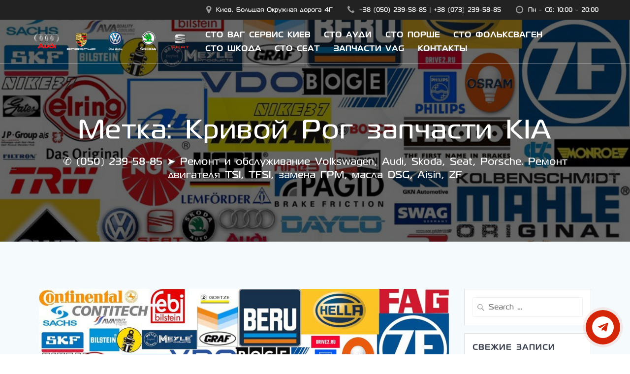

--- FILE ---
content_type: text/html; charset=UTF-8
request_url: https://vag-service.org.ua/tag/%D0%BA%D1%80%D0%B8%D0%B2%D0%BE%D0%B9-%D1%80%D0%BE%D0%B3-%D0%B7%D0%B0%D0%BF%D1%87%D0%B0%D1%81%D1%82%D0%B8-kia/
body_size: 27300
content:
<!DOCTYPE html>
<html lang="ru-RU">
<head>
    <meta charset="UTF-8">
    <meta name="viewport" content="width=device-width, initial-scale=1">
    <link rel="profile" href="http://gmpg.org/xfn/11">

<!-- Global site tag (gtag.js) - Google Analytics -->
<script async src="https://www.googletagmanager.com/gtag/js?id=G-R1301G3MJC"></script>
<script>
  window.dataLayer = window.dataLayer || [];
  function gtag(){dataLayer.push(arguments);}
  gtag('js', new Date());

  gtag('config', 'G-R1301G3MJC');
</script>

	    <script>
        (function (exports, d) {
            var _isReady = false,
                _event,
                _fns = [];

            function onReady(event) {
                d.removeEventListener("DOMContentLoaded", onReady);
                _isReady = true;
                _event = event;
                _fns.forEach(function (_fn) {
                    var fn = _fn[0],
                        context = _fn[1];
                    fn.call(context || exports, window.jQuery);
                });
            }

            function onReadyIe(event) {
                if (d.readyState === "complete") {
                    d.detachEvent("onreadystatechange", onReadyIe);
                    _isReady = true;
                    _event = event;
                    _fns.forEach(function (_fn) {
                        var fn = _fn[0],
                            context = _fn[1];
                        fn.call(context || exports, event);
                    });
                }
            }

            d.addEventListener && d.addEventListener("DOMContentLoaded", onReady) ||
            d.attachEvent && d.attachEvent("onreadystatechange", onReadyIe);

            function domReady(fn, context) {
                if (_isReady) {
                    fn.call(context, _event);
                }

                _fns.push([fn, context]);
            }

            exports.mesmerizeDomReady = domReady;
        })(window, document);
    </script>
	<meta name='robots' content='max-image-preview:large' />
	<style>img:is([sizes="auto" i], [sizes^="auto," i]) { contain-intrinsic-size: 3000px 1500px }</style>
	<link rel="preload" href="https://vag-service.org.ua/wp-content/plugins/rate-my-post/public/css/fonts/ratemypost.ttf" type="font/ttf" as="font" crossorigin="anonymous">
	<!-- This site is optimized with the Yoast SEO Premium plugin v14.6.1 - https://yoast.com/wordpress/plugins/seo/ -->
	<title>Кривой Рог запчасти KIA - СТО VAG Сервис Киев</title>
	<meta name="robots" content="index, follow" />
	<meta name="googlebot" content="index, follow, max-snippet:-1, max-image-preview:large, max-video-preview:-1" />
	<meta name="bingbot" content="index, follow, max-snippet:-1, max-image-preview:large, max-video-preview:-1" />
	<link rel="canonical" href="https://vag-service.org.ua/tag/кривой-рог-запчасти-kia/" />
	<meta property="og:locale" content="ru_RU" />
	<meta property="og:type" content="article" />
	<meta property="og:title" content="Кривой Рог запчасти KIA - СТО VAG Сервис Киев" />
	<meta property="og:url" content="https://vag-service.org.ua/tag/кривой-рог-запчасти-kia/" />
	<meta property="og:site_name" content="СТО VAG Сервис Киев" />
	<script type="application/ld+json" class="yoast-schema-graph">{"@context":"https://schema.org","@graph":[{"@type":"Organization","@id":"https://vag-service.org.ua/#organization","name":"\u0421\u0422\u041e VAG Service \u041a\u0438\u0435\u0432","url":"https://vag-service.org.ua/","sameAs":["https://www.instagram.com/vag_service.kiev","https://www.youtube.com/c/Brilliant-autoUa"],"logo":{"@type":"ImageObject","@id":"https://vag-service.org.ua/#logo","inLanguage":"ru-RU","url":"https://vag-service.org.ua/wp-content/uploads/2020/09/Logo.png","width":335,"height":41,"caption":"\u0421\u0422\u041e VAG Service \u041a\u0438\u0435\u0432"},"image":{"@id":"https://vag-service.org.ua/#logo"}},{"@type":"WebSite","@id":"https://vag-service.org.ua/#website","url":"https://vag-service.org.ua/","name":"\u0421\u0422\u041e VAG \u0421\u0435\u0440\u0432\u0438\u0441 \u041a\u0438\u0435\u0432","description":"\u2706 (050) 239-58-85 \u27a4 \u0420\u0435\u043c\u043e\u043d\u0442 \u0438 \u043e\u0431\u0441\u043b\u0443\u0436\u0438\u0432\u0430\u043d\u0438\u0435 Volkswagen, Audi, Skoda, Seat, Porsche. \u0420\u0435\u043c\u043e\u043d\u0442 \u0434\u0432\u0438\u0433\u0430\u0442\u0435\u043b\u044f TSI, TFSI, \u0437\u0430\u043c\u0435\u043d\u0430 \u0413\u0420\u041c, \u043c\u0430\u0441\u043b\u0430 DSG, Aisin, ZF","publisher":{"@id":"https://vag-service.org.ua/#organization"},"potentialAction":[{"@type":"SearchAction","target":"https://vag-service.org.ua/?s={search_term_string}","query-input":"required name=search_term_string"}],"inLanguage":"ru-RU"},{"@type":"CollectionPage","@id":"https://vag-service.org.ua/tag/%d0%ba%d1%80%d0%b8%d0%b2%d0%be%d0%b9-%d1%80%d0%be%d0%b3-%d0%b7%d0%b0%d0%bf%d1%87%d0%b0%d1%81%d1%82%d0%b8-kia/#webpage","url":"https://vag-service.org.ua/tag/%d0%ba%d1%80%d0%b8%d0%b2%d0%be%d0%b9-%d1%80%d0%be%d0%b3-%d0%b7%d0%b0%d0%bf%d1%87%d0%b0%d1%81%d1%82%d0%b8-kia/","name":"\u041a\u0440\u0438\u0432\u043e\u0439 \u0420\u043e\u0433 \u0437\u0430\u043f\u0447\u0430\u0441\u0442\u0438 KIA - \u0421\u0422\u041e VAG \u0421\u0435\u0440\u0432\u0438\u0441 \u041a\u0438\u0435\u0432","isPartOf":{"@id":"https://vag-service.org.ua/#website"},"breadcrumb":{"@id":"https://vag-service.org.ua/tag/%d0%ba%d1%80%d0%b8%d0%b2%d0%be%d0%b9-%d1%80%d0%be%d0%b3-%d0%b7%d0%b0%d0%bf%d1%87%d0%b0%d1%81%d1%82%d0%b8-kia/#breadcrumb"},"inLanguage":"ru-RU"},{"@type":"BreadcrumbList","@id":"https://vag-service.org.ua/tag/%d0%ba%d1%80%d0%b8%d0%b2%d0%be%d0%b9-%d1%80%d0%be%d0%b3-%d0%b7%d0%b0%d0%bf%d1%87%d0%b0%d1%81%d1%82%d0%b8-kia/#breadcrumb","itemListElement":[{"@type":"ListItem","position":1,"item":{"@type":"WebPage","@id":"https://vag-service.org.ua/","url":"https://vag-service.org.ua/","name":"VAG Service \u041a\u0438\u0435\u0432"}},{"@type":"ListItem","position":2,"item":{"@type":"WebPage","@id":"https://vag-service.org.ua/tag/%d0%ba%d1%80%d0%b8%d0%b2%d0%be%d0%b9-%d1%80%d0%be%d0%b3-%d0%b7%d0%b0%d0%bf%d1%87%d0%b0%d1%81%d1%82%d0%b8-kia/","url":"https://vag-service.org.ua/tag/%d0%ba%d1%80%d0%b8%d0%b2%d0%be%d0%b9-%d1%80%d0%be%d0%b3-%d0%b7%d0%b0%d0%bf%d1%87%d0%b0%d1%81%d1%82%d0%b8-kia/","name":"\u041a\u0440\u0438\u0432\u043e\u0439 \u0420\u043e\u0433 \u0437\u0430\u043f\u0447\u0430\u0441\u0442\u0438 KIA"}}]}]}</script>
	<!-- / Yoast SEO Premium plugin. -->


<link rel='dns-prefetch' href='//stats.wp.com' />
<link rel='dns-prefetch' href='//fonts.googleapis.com' />
<link rel='preconnect' href='//c0.wp.com' />
<link rel="alternate" type="application/rss+xml" title="СТО VAG Сервис Киев &raquo; Лента" href="https://vag-service.org.ua/feed/" />
<link rel="alternate" type="application/rss+xml" title="СТО VAG Сервис Киев &raquo; Лента комментариев" href="https://vag-service.org.ua/comments/feed/" />
<link rel="alternate" type="application/rss+xml" title="СТО VAG Сервис Киев &raquo; Лента метки Кривой Рог запчасти KIA" href="https://vag-service.org.ua/tag/%d0%ba%d1%80%d0%b8%d0%b2%d0%be%d0%b9-%d1%80%d0%be%d0%b3-%d0%b7%d0%b0%d0%bf%d1%87%d0%b0%d1%81%d1%82%d0%b8-kia/feed/" />
<script type="text/javascript">
/* <![CDATA[ */
window._wpemojiSettings = {"baseUrl":"https:\/\/s.w.org\/images\/core\/emoji\/16.0.1\/72x72\/","ext":".png","svgUrl":"https:\/\/s.w.org\/images\/core\/emoji\/16.0.1\/svg\/","svgExt":".svg","source":{"concatemoji":"https:\/\/vag-service.org.ua\/wp-includes\/js\/wp-emoji-release.min.js?ver=6.8.3"}};
/*! This file is auto-generated */
!function(s,n){var o,i,e;function c(e){try{var t={supportTests:e,timestamp:(new Date).valueOf()};sessionStorage.setItem(o,JSON.stringify(t))}catch(e){}}function p(e,t,n){e.clearRect(0,0,e.canvas.width,e.canvas.height),e.fillText(t,0,0);var t=new Uint32Array(e.getImageData(0,0,e.canvas.width,e.canvas.height).data),a=(e.clearRect(0,0,e.canvas.width,e.canvas.height),e.fillText(n,0,0),new Uint32Array(e.getImageData(0,0,e.canvas.width,e.canvas.height).data));return t.every(function(e,t){return e===a[t]})}function u(e,t){e.clearRect(0,0,e.canvas.width,e.canvas.height),e.fillText(t,0,0);for(var n=e.getImageData(16,16,1,1),a=0;a<n.data.length;a++)if(0!==n.data[a])return!1;return!0}function f(e,t,n,a){switch(t){case"flag":return n(e,"\ud83c\udff3\ufe0f\u200d\u26a7\ufe0f","\ud83c\udff3\ufe0f\u200b\u26a7\ufe0f")?!1:!n(e,"\ud83c\udde8\ud83c\uddf6","\ud83c\udde8\u200b\ud83c\uddf6")&&!n(e,"\ud83c\udff4\udb40\udc67\udb40\udc62\udb40\udc65\udb40\udc6e\udb40\udc67\udb40\udc7f","\ud83c\udff4\u200b\udb40\udc67\u200b\udb40\udc62\u200b\udb40\udc65\u200b\udb40\udc6e\u200b\udb40\udc67\u200b\udb40\udc7f");case"emoji":return!a(e,"\ud83e\udedf")}return!1}function g(e,t,n,a){var r="undefined"!=typeof WorkerGlobalScope&&self instanceof WorkerGlobalScope?new OffscreenCanvas(300,150):s.createElement("canvas"),o=r.getContext("2d",{willReadFrequently:!0}),i=(o.textBaseline="top",o.font="600 32px Arial",{});return e.forEach(function(e){i[e]=t(o,e,n,a)}),i}function t(e){var t=s.createElement("script");t.src=e,t.defer=!0,s.head.appendChild(t)}"undefined"!=typeof Promise&&(o="wpEmojiSettingsSupports",i=["flag","emoji"],n.supports={everything:!0,everythingExceptFlag:!0},e=new Promise(function(e){s.addEventListener("DOMContentLoaded",e,{once:!0})}),new Promise(function(t){var n=function(){try{var e=JSON.parse(sessionStorage.getItem(o));if("object"==typeof e&&"number"==typeof e.timestamp&&(new Date).valueOf()<e.timestamp+604800&&"object"==typeof e.supportTests)return e.supportTests}catch(e){}return null}();if(!n){if("undefined"!=typeof Worker&&"undefined"!=typeof OffscreenCanvas&&"undefined"!=typeof URL&&URL.createObjectURL&&"undefined"!=typeof Blob)try{var e="postMessage("+g.toString()+"("+[JSON.stringify(i),f.toString(),p.toString(),u.toString()].join(",")+"));",a=new Blob([e],{type:"text/javascript"}),r=new Worker(URL.createObjectURL(a),{name:"wpTestEmojiSupports"});return void(r.onmessage=function(e){c(n=e.data),r.terminate(),t(n)})}catch(e){}c(n=g(i,f,p,u))}t(n)}).then(function(e){for(var t in e)n.supports[t]=e[t],n.supports.everything=n.supports.everything&&n.supports[t],"flag"!==t&&(n.supports.everythingExceptFlag=n.supports.everythingExceptFlag&&n.supports[t]);n.supports.everythingExceptFlag=n.supports.everythingExceptFlag&&!n.supports.flag,n.DOMReady=!1,n.readyCallback=function(){n.DOMReady=!0}}).then(function(){return e}).then(function(){var e;n.supports.everything||(n.readyCallback(),(e=n.source||{}).concatemoji?t(e.concatemoji):e.wpemoji&&e.twemoji&&(t(e.twemoji),t(e.wpemoji)))}))}((window,document),window._wpemojiSettings);
/* ]]> */
</script>
<style id='wp-emoji-styles-inline-css' type='text/css'>

	img.wp-smiley, img.emoji {
		display: inline !important;
		border: none !important;
		box-shadow: none !important;
		height: 1em !important;
		width: 1em !important;
		margin: 0 0.07em !important;
		vertical-align: -0.1em !important;
		background: none !important;
		padding: 0 !important;
	}
</style>
<link rel='stylesheet' id='wp-block-library-css' href='https://c0.wp.com/c/6.8.3/wp-includes/css/dist/block-library/style.min.css' type='text/css' media='all' />
<style id='classic-theme-styles-inline-css' type='text/css'>
/*! This file is auto-generated */
.wp-block-button__link{color:#fff;background-color:#32373c;border-radius:9999px;box-shadow:none;text-decoration:none;padding:calc(.667em + 2px) calc(1.333em + 2px);font-size:1.125em}.wp-block-file__button{background:#32373c;color:#fff;text-decoration:none}
</style>
<link rel='stylesheet' id='mediaelement-css' href='https://c0.wp.com/c/6.8.3/wp-includes/js/mediaelement/mediaelementplayer-legacy.min.css' type='text/css' media='all' />
<link rel='stylesheet' id='wp-mediaelement-css' href='https://c0.wp.com/c/6.8.3/wp-includes/js/mediaelement/wp-mediaelement.min.css' type='text/css' media='all' />
<style id='jetpack-sharing-buttons-style-inline-css' type='text/css'>
.jetpack-sharing-buttons__services-list{display:flex;flex-direction:row;flex-wrap:wrap;gap:0;list-style-type:none;margin:5px;padding:0}.jetpack-sharing-buttons__services-list.has-small-icon-size{font-size:12px}.jetpack-sharing-buttons__services-list.has-normal-icon-size{font-size:16px}.jetpack-sharing-buttons__services-list.has-large-icon-size{font-size:24px}.jetpack-sharing-buttons__services-list.has-huge-icon-size{font-size:36px}@media print{.jetpack-sharing-buttons__services-list{display:none!important}}.editor-styles-wrapper .wp-block-jetpack-sharing-buttons{gap:0;padding-inline-start:0}ul.jetpack-sharing-buttons__services-list.has-background{padding:1.25em 2.375em}
</style>
<style id='global-styles-inline-css' type='text/css'>
:root{--wp--preset--aspect-ratio--square: 1;--wp--preset--aspect-ratio--4-3: 4/3;--wp--preset--aspect-ratio--3-4: 3/4;--wp--preset--aspect-ratio--3-2: 3/2;--wp--preset--aspect-ratio--2-3: 2/3;--wp--preset--aspect-ratio--16-9: 16/9;--wp--preset--aspect-ratio--9-16: 9/16;--wp--preset--color--black: #000000;--wp--preset--color--cyan-bluish-gray: #abb8c3;--wp--preset--color--white: #ffffff;--wp--preset--color--pale-pink: #f78da7;--wp--preset--color--vivid-red: #cf2e2e;--wp--preset--color--luminous-vivid-orange: #ff6900;--wp--preset--color--luminous-vivid-amber: #fcb900;--wp--preset--color--light-green-cyan: #7bdcb5;--wp--preset--color--vivid-green-cyan: #00d084;--wp--preset--color--pale-cyan-blue: #8ed1fc;--wp--preset--color--vivid-cyan-blue: #0693e3;--wp--preset--color--vivid-purple: #9b51e0;--wp--preset--gradient--vivid-cyan-blue-to-vivid-purple: linear-gradient(135deg,rgba(6,147,227,1) 0%,rgb(155,81,224) 100%);--wp--preset--gradient--light-green-cyan-to-vivid-green-cyan: linear-gradient(135deg,rgb(122,220,180) 0%,rgb(0,208,130) 100%);--wp--preset--gradient--luminous-vivid-amber-to-luminous-vivid-orange: linear-gradient(135deg,rgba(252,185,0,1) 0%,rgba(255,105,0,1) 100%);--wp--preset--gradient--luminous-vivid-orange-to-vivid-red: linear-gradient(135deg,rgba(255,105,0,1) 0%,rgb(207,46,46) 100%);--wp--preset--gradient--very-light-gray-to-cyan-bluish-gray: linear-gradient(135deg,rgb(238,238,238) 0%,rgb(169,184,195) 100%);--wp--preset--gradient--cool-to-warm-spectrum: linear-gradient(135deg,rgb(74,234,220) 0%,rgb(151,120,209) 20%,rgb(207,42,186) 40%,rgb(238,44,130) 60%,rgb(251,105,98) 80%,rgb(254,248,76) 100%);--wp--preset--gradient--blush-light-purple: linear-gradient(135deg,rgb(255,206,236) 0%,rgb(152,150,240) 100%);--wp--preset--gradient--blush-bordeaux: linear-gradient(135deg,rgb(254,205,165) 0%,rgb(254,45,45) 50%,rgb(107,0,62) 100%);--wp--preset--gradient--luminous-dusk: linear-gradient(135deg,rgb(255,203,112) 0%,rgb(199,81,192) 50%,rgb(65,88,208) 100%);--wp--preset--gradient--pale-ocean: linear-gradient(135deg,rgb(255,245,203) 0%,rgb(182,227,212) 50%,rgb(51,167,181) 100%);--wp--preset--gradient--electric-grass: linear-gradient(135deg,rgb(202,248,128) 0%,rgb(113,206,126) 100%);--wp--preset--gradient--midnight: linear-gradient(135deg,rgb(2,3,129) 0%,rgb(40,116,252) 100%);--wp--preset--font-size--small: 13px;--wp--preset--font-size--medium: 20px;--wp--preset--font-size--large: 36px;--wp--preset--font-size--x-large: 42px;--wp--preset--spacing--20: 0.44rem;--wp--preset--spacing--30: 0.67rem;--wp--preset--spacing--40: 1rem;--wp--preset--spacing--50: 1.5rem;--wp--preset--spacing--60: 2.25rem;--wp--preset--spacing--70: 3.38rem;--wp--preset--spacing--80: 5.06rem;--wp--preset--shadow--natural: 6px 6px 9px rgba(0, 0, 0, 0.2);--wp--preset--shadow--deep: 12px 12px 50px rgba(0, 0, 0, 0.4);--wp--preset--shadow--sharp: 6px 6px 0px rgba(0, 0, 0, 0.2);--wp--preset--shadow--outlined: 6px 6px 0px -3px rgba(255, 255, 255, 1), 6px 6px rgba(0, 0, 0, 1);--wp--preset--shadow--crisp: 6px 6px 0px rgba(0, 0, 0, 1);}:where(.is-layout-flex){gap: 0.5em;}:where(.is-layout-grid){gap: 0.5em;}body .is-layout-flex{display: flex;}.is-layout-flex{flex-wrap: wrap;align-items: center;}.is-layout-flex > :is(*, div){margin: 0;}body .is-layout-grid{display: grid;}.is-layout-grid > :is(*, div){margin: 0;}:where(.wp-block-columns.is-layout-flex){gap: 2em;}:where(.wp-block-columns.is-layout-grid){gap: 2em;}:where(.wp-block-post-template.is-layout-flex){gap: 1.25em;}:where(.wp-block-post-template.is-layout-grid){gap: 1.25em;}.has-black-color{color: var(--wp--preset--color--black) !important;}.has-cyan-bluish-gray-color{color: var(--wp--preset--color--cyan-bluish-gray) !important;}.has-white-color{color: var(--wp--preset--color--white) !important;}.has-pale-pink-color{color: var(--wp--preset--color--pale-pink) !important;}.has-vivid-red-color{color: var(--wp--preset--color--vivid-red) !important;}.has-luminous-vivid-orange-color{color: var(--wp--preset--color--luminous-vivid-orange) !important;}.has-luminous-vivid-amber-color{color: var(--wp--preset--color--luminous-vivid-amber) !important;}.has-light-green-cyan-color{color: var(--wp--preset--color--light-green-cyan) !important;}.has-vivid-green-cyan-color{color: var(--wp--preset--color--vivid-green-cyan) !important;}.has-pale-cyan-blue-color{color: var(--wp--preset--color--pale-cyan-blue) !important;}.has-vivid-cyan-blue-color{color: var(--wp--preset--color--vivid-cyan-blue) !important;}.has-vivid-purple-color{color: var(--wp--preset--color--vivid-purple) !important;}.has-black-background-color{background-color: var(--wp--preset--color--black) !important;}.has-cyan-bluish-gray-background-color{background-color: var(--wp--preset--color--cyan-bluish-gray) !important;}.has-white-background-color{background-color: var(--wp--preset--color--white) !important;}.has-pale-pink-background-color{background-color: var(--wp--preset--color--pale-pink) !important;}.has-vivid-red-background-color{background-color: var(--wp--preset--color--vivid-red) !important;}.has-luminous-vivid-orange-background-color{background-color: var(--wp--preset--color--luminous-vivid-orange) !important;}.has-luminous-vivid-amber-background-color{background-color: var(--wp--preset--color--luminous-vivid-amber) !important;}.has-light-green-cyan-background-color{background-color: var(--wp--preset--color--light-green-cyan) !important;}.has-vivid-green-cyan-background-color{background-color: var(--wp--preset--color--vivid-green-cyan) !important;}.has-pale-cyan-blue-background-color{background-color: var(--wp--preset--color--pale-cyan-blue) !important;}.has-vivid-cyan-blue-background-color{background-color: var(--wp--preset--color--vivid-cyan-blue) !important;}.has-vivid-purple-background-color{background-color: var(--wp--preset--color--vivid-purple) !important;}.has-black-border-color{border-color: var(--wp--preset--color--black) !important;}.has-cyan-bluish-gray-border-color{border-color: var(--wp--preset--color--cyan-bluish-gray) !important;}.has-white-border-color{border-color: var(--wp--preset--color--white) !important;}.has-pale-pink-border-color{border-color: var(--wp--preset--color--pale-pink) !important;}.has-vivid-red-border-color{border-color: var(--wp--preset--color--vivid-red) !important;}.has-luminous-vivid-orange-border-color{border-color: var(--wp--preset--color--luminous-vivid-orange) !important;}.has-luminous-vivid-amber-border-color{border-color: var(--wp--preset--color--luminous-vivid-amber) !important;}.has-light-green-cyan-border-color{border-color: var(--wp--preset--color--light-green-cyan) !important;}.has-vivid-green-cyan-border-color{border-color: var(--wp--preset--color--vivid-green-cyan) !important;}.has-pale-cyan-blue-border-color{border-color: var(--wp--preset--color--pale-cyan-blue) !important;}.has-vivid-cyan-blue-border-color{border-color: var(--wp--preset--color--vivid-cyan-blue) !important;}.has-vivid-purple-border-color{border-color: var(--wp--preset--color--vivid-purple) !important;}.has-vivid-cyan-blue-to-vivid-purple-gradient-background{background: var(--wp--preset--gradient--vivid-cyan-blue-to-vivid-purple) !important;}.has-light-green-cyan-to-vivid-green-cyan-gradient-background{background: var(--wp--preset--gradient--light-green-cyan-to-vivid-green-cyan) !important;}.has-luminous-vivid-amber-to-luminous-vivid-orange-gradient-background{background: var(--wp--preset--gradient--luminous-vivid-amber-to-luminous-vivid-orange) !important;}.has-luminous-vivid-orange-to-vivid-red-gradient-background{background: var(--wp--preset--gradient--luminous-vivid-orange-to-vivid-red) !important;}.has-very-light-gray-to-cyan-bluish-gray-gradient-background{background: var(--wp--preset--gradient--very-light-gray-to-cyan-bluish-gray) !important;}.has-cool-to-warm-spectrum-gradient-background{background: var(--wp--preset--gradient--cool-to-warm-spectrum) !important;}.has-blush-light-purple-gradient-background{background: var(--wp--preset--gradient--blush-light-purple) !important;}.has-blush-bordeaux-gradient-background{background: var(--wp--preset--gradient--blush-bordeaux) !important;}.has-luminous-dusk-gradient-background{background: var(--wp--preset--gradient--luminous-dusk) !important;}.has-pale-ocean-gradient-background{background: var(--wp--preset--gradient--pale-ocean) !important;}.has-electric-grass-gradient-background{background: var(--wp--preset--gradient--electric-grass) !important;}.has-midnight-gradient-background{background: var(--wp--preset--gradient--midnight) !important;}.has-small-font-size{font-size: var(--wp--preset--font-size--small) !important;}.has-medium-font-size{font-size: var(--wp--preset--font-size--medium) !important;}.has-large-font-size{font-size: var(--wp--preset--font-size--large) !important;}.has-x-large-font-size{font-size: var(--wp--preset--font-size--x-large) !important;}
:where(.wp-block-post-template.is-layout-flex){gap: 1.25em;}:where(.wp-block-post-template.is-layout-grid){gap: 1.25em;}
:where(.wp-block-columns.is-layout-flex){gap: 2em;}:where(.wp-block-columns.is-layout-grid){gap: 2em;}
:root :where(.wp-block-pullquote){font-size: 1.5em;line-height: 1.6;}
</style>
<link rel='stylesheet' id='bbspoiler-css' href='https://vag-service.org.ua/wp-content/plugins/bbspoiler/inc/bbspoiler.css?ver=6.8.3' type='text/css' media='all' />
<link rel='stylesheet' id='PVGM-swipe-css-css' href='https://vag-service.org.ua/wp-content/plugins/photo-video-gallery-master/lightbox/swipebox/swipebox.css?ver=6.8.3' type='text/css' media='all' />
<link rel='stylesheet' id='PVGM-boot-strap-css-css' href='https://vag-service.org.ua/wp-content/plugins/photo-video-gallery-master/css/bootstrap.css?ver=6.8.3' type='text/css' media='all' />
<link rel='stylesheet' id='pvgm-effects-css-css' href='https://vag-service.org.ua/wp-content/plugins/photo-video-gallery-master/css/pvgm-effects.css?ver=6.8.3' type='text/css' media='all' />
<link rel='stylesheet' id='rate-my-post-css' href='https://vag-service.org.ua/wp-content/plugins/rate-my-post/public/css/rate-my-post.css?ver=3.4.2' type='text/css' media='all' />
<link rel='stylesheet' id='uaf_client_css-css' href='https://vag-service.org.ua/wp-content/uploads/useanyfont/uaf.css?ver=1745497904' type='text/css' media='all' />
<link rel='stylesheet' id='mesmerize-style-css' href='https://vag-service.org.ua/wp-content/themes/mesmerize-pro/style.min.css?ver=1.6.129' type='text/css' media='all' />
<style id='mesmerize-style-inline-css' type='text/css'>
img.logo.dark, img.custom-logo{width:auto;max-height:70px !important;}
/** cached kirki style */.footer .footer-content{background-color:#FFFFFF;}.footer p, .footer{color:#989898;}body{font-family:"Open Sans", Helvetica, Arial, sans-serif;color:#6B7C93;}body h1{font-family:Muli, Helvetica, Arial, sans-serif;font-weight:600;font-size:2.625rem;line-height:4rem;letter-spacing:normal;color:#3C424F;}body h2{font-family:Muli, Helvetica, Arial, sans-serif;font-weight:600;font-size:2.188rem;line-height:3rem;letter-spacing:normal;text-transform:none;color:#3C424F;}body h3{font-family:Muli, Helvetica, Arial, sans-serif;font-weight:600;font-size:1.313rem;line-height:2.25rem;letter-spacing:normal;text-transform:none;color:#3C424F;}body h4{font-family:Muli, Helvetica, Arial, sans-serif;font-weight:600;font-size:0.963rem;line-height:1.75rem;letter-spacing:0.0625rem;text-transform:none;color:#3C424F;}body h5{font-family:Muli, Helvetica, Arial, sans-serif;font-weight:800;font-size:0.875rem;line-height:1.5rem;letter-spacing:2px;text-transform:none;color:#3C424F;}body h6{font-family:Muli, Helvetica, Arial, sans-serif;font-weight:800;font-size:0.766rem;line-height:1.375rem;letter-spacing:0.1875rem;color:#3C424F;}.header-homepage:not(.header-slide).color-overlay:before{background:#000000;}.header-homepage:not(.header-slide) .background-overlay,.header-homepage:not(.header-slide).color-overlay::before{opacity:0.6;}.header.color-overlay:before{background:#000000;}.header .background-overlay,.header.color-overlay::before{opacity:0.6;}.header.color-overlay:after{filter:invert(0%) ;}.header-homepage p.header-subtitle2{margin-top:0;margin-bottom:20px;font-family:Roboto, Helvetica, Arial, sans-serif;font-weight:300;font-size:1.4em;line-height:130%;letter-spacing:0px;text-transform:none;color:#ffffff;background:rgba(0,0,0,0);padding-top:0px;padding-bottom:0px;padding-left:0px;padding-right:0px;-webkit-border-radius:0px;-moz-border-radius:0px;border-radius:0px;}.header-homepage h1.hero-title{font-family:Muli, Helvetica, Arial, sans-serif;font-weight:300;font-size:3.3em;line-height:114%;letter-spacing:0.9px;text-transform:none;color:#ffffff;}.header-homepage .hero-title{margin-top:0;margin-bottom:20px;background:rgba(0,0,0,0);padding-top:0px;padding-bottom:0px;padding-left:0px;padding-right:0px;-webkit-border-radius:0px;-moz-border-radius:0px;border-radius:0px;}.header-homepage p.header-subtitle{margin-top:0;margin-bottom:20px;font-family:Muli, Helvetica, Arial, sans-serif;font-weight:300;font-size:1.3em;line-height:130%;letter-spacing:0px;text-transform:none;color:#ffffff;background:rgba(0,0,0,0);padding-top:0px;padding-bottom:0px;padding-left:0px;padding-right:0px;-webkit-border-radius:0px;-moz-border-radius:0px;border-radius:0px;}.header-buttons-wrapper{background:rgba(0,0,0,0);padding-top:0px;padding-bottom:0px;padding-left:0px;padding-right:0px;-webkit-border-radius:0px;-moz-border-radius:0px;border-radius:0px;}.header-homepage .header-description-row{padding-top:14%;padding-bottom:14%;}.inner-header-description{padding-top:8%;padding-bottom:8%;}.inner-header-description .header-subtitle{font-family:Muli, Helvetica, Arial, sans-serif;font-weight:300;font-style:normal;font-size:1.3em;line-height:130%;letter-spacing:0px;text-transform:none;color:#ffffff;}.inner-header-description h1.hero-title{font-family:Muli, Helvetica, Arial, sans-serif;font-weight:300;font-style:normal;font-size:3.5em;line-height:114%;letter-spacing:0.9px;text-transform:none;color:#ffffff;}.header-top-bar{background-color:#222;}.header-top-bar-inner{height:40px;}.header-top-bar .header-top-bar-area.area-left span{color:#FFFFFF;}.header-top-bar .header-top-bar-area.area-left i.fa{color:#999;}.header-top-bar .header-top-bar-area.area-left .top-bar-social-icons i{color:#fff;}.header-top-bar .header-top-bar-area.area-left .top-bar-social-icons i:hover{color:#fff;}.header-top-bar .header-top-bar-area.area-left .top-bar-menu > li > a{color:#fff;}.header-top-bar .header-top-bar-area.area-left .top-bar-menu > li > a:hover{color:#fff!important;}.header-top-bar .header-top-bar-area.area-left .top-bar-menu > li > a:visited{color:#fff;}.header-top-bar .header-top-bar-area.area-left span.top-bar-text{color:#fff;}.header-top-bar .header-top-bar-area.area-right span{color:#FFFFFF;}.header-top-bar .header-top-bar-area.area-right i.fa{color:#999;}.header-top-bar .header-top-bar-area.area-right .top-bar-social-icons i{color:#fff;}.header-top-bar .header-top-bar-area.area-right .top-bar-social-icons i:hover{color:#fff;}.header-top-bar .header-top-bar-area.area-right .top-bar-menu > li > a{color:#fff;}.header-top-bar .header-top-bar-area.area-right .top-bar-menu > li > a:hover{color:#fff!important;}.header-top-bar .header-top-bar-area.area-right .top-bar-menu > li > a:visited{color:#fff;}.header-top-bar .header-top-bar-area.area-right span.top-bar-text{color:#fff;}.mesmerize-front-page .navigation-bar.bordered{border-bottom-color:rgba(255, 255, 255, 0.5);border-bottom-width:1px;border-bottom-style:solid;}.mesmerize-inner-page .navigation-bar.bordered{border-bottom-color:rgba(255, 255, 255, 0.5);border-bottom-width:1px;border-bottom-style:solid;}.mesmerize-inner-page .fixto-fixed .main_menu_col, .mesmerize-inner-page .fixto-fixed .main-menu{justify-content:flex-end!important;}.mesmerize-inner-page .navigation-bar.fixto-fixed{background-color:rgba(255, 255, 255, 1)!important;}.mesmerize-inner-page #main_menu > li > a{font-family:"Open Sans", Helvetica, Arial, sans-serif;font-weight:600;font-style:normal;font-size:16px;line-height:10%;letter-spacing:1px;text-transform:uppercase;}.mesmerize-front-page .fixto-fixed .main_menu_col, .mesmerize-front-page .fixto-fixed .main-menu{justify-content:flex-end!important;}.mesmerize-front-page .navigation-bar.fixto-fixed{background-color:rgba(255, 255, 255, 1)!important;}.mesmerize-front-page #main_menu > li > a{font-family:"Open Sans", Helvetica, Arial, sans-serif;font-weight:600;font-style:normal;font-size:16px;line-height:10%;letter-spacing:1px;text-transform:uppercase;}.mesmerize-front-page #main_menu > li li > a{font-family:"Open Sans", Helvetica, Arial, sans-serif;font-weight:600;font-style:normal;font-size:1.1rem;line-height:120%;letter-spacing:0px;text-transform:none;}.mesmerize-front-page .header-nav-area .social-icons a{color:#FFFFFF!important;}.mesmerize-front-page .fixto-fixed .header-nav-area .social-icons a{color:#000000!important;}.mesmerize-front-page  .nav-search.widget_search *{color:#FFFFFF;}.mesmerize-front-page  .nav-search.widget_search input{border-color:#FFFFFF;}.mesmerize-front-page  .nav-search.widget_search input::-webkit-input-placeholder{color:#FFFFFF;}.mesmerize-front-page  .nav-search.widget_search input:-ms-input-placeholder{color:#FFFFFF;}.mesmerize-front-page  .nav-search.widget_search input:-moz-placeholder{color:#FFFFFF;}.mesmerize-front-page .fixto-fixed  .nav-search.widget_search *{color:#000000;}.mesmerize-front-page .fixto-fixed  .nav-search.widget_search input{border-color:#000000;}.mesmerize-front-page .fixto-fixed  .nav-search.widget_search input::-webkit-input-placeholder{color:#000000;}.mesmerize-front-page .fixto-fixed  .nav-search.widget_search input:-ms-input-placeholder{color:#000000;}.mesmerize-front-page .fixto-fixed  .nav-search.widget_search input:-moz-placeholder{color:#000000;}.mesmerize-inner-page .inner_header-nav-area .social-icons a{color:#FFFFFF!important;}.mesmerize-inner-page .fixto-fixed .inner_header-nav-area .social-icons a{color:#000000!important;}.mesmerize-inner-page .nav-search.widget_search *{color:#FFFFFF;}.mesmerize-inner-page .nav-search.widget_search input{border-color:#FFFFFF;}.mesmerize-inner-page .nav-search.widget_search input::-webkit-input-placeholder{color:#FFFFFF;}.mesmerize-inner-page .nav-search.widget_search input:-ms-input-placeholder{color:#FFFFFF;}.mesmerize-inner-page .nav-search.widget_search input:-moz-placeholder{color:#FFFFFF;}.mesmerize-inner-page .fixto-fixed .nav-search.widget_search *{color:#000000;}.mesmerize-inner-page .fixto-fixed .nav-search.widget_search input{border-color:#000000;}.mesmerize-inner-page .fixto-fixed .nav-search.widget_search input::-webkit-input-placeholder{color:#000000;}.mesmerize-inner-page .fixto-fixed .nav-search.widget_search input:-ms-input-placeholder{color:#000000;}.mesmerize-inner-page .fixto-fixed .nav-search.widget_search input:-moz-placeholder{color:#000000;}[data-component="offcanvas"] i.fa{color:#fff!important;}[data-component="offcanvas"] .bubble{background-color:#fff!important;}.fixto-fixed [data-component="offcanvas"] i.fa{color:#000000!important;}.fixto-fixed [data-component="offcanvas"] .bubble{background-color:#000000!important;}#offcanvas-wrapper{background-color:#222B34!important;}html.has-offscreen body:after{background-color:rgba(34, 43, 52, 0.7)!important;}#offcanvas-wrapper *:not(.arrow){color:#ffffff!important;}#offcanvas_menu li.open, #offcanvas_menu li.current-menu-item, #offcanvas_menu li.current-menu-item > a, #offcanvas_menu li.current_page_item, #offcanvas_menu li.current_page_item > a{background-color:#FFFFFF;}#offcanvas_menu li.open > a, #offcanvas_menu li.open > a > i, #offcanvas_menu li.current-menu-item > a, #offcanvas_menu li.current_page_item > a{color:#075F89!important;}#offcanvas_menu li.open > a, #offcanvas_menu li.current-menu-item > a, #offcanvas_menu li.current_page_item > a{border-left-color:#075F89!important;}#offcanvas_menu li > ul{background-color:#686B77;}#offcanvas_menu li > a{font-family:"Open Sans", Helvetica, Arial, sans-serif;font-weight:400;font-style:normal;font-size:1.2rem;line-height:150%;letter-spacing:0px;text-transform:none;}.navigation-bar.homepage:not(.coloured-nav) a.text-logo,.navigation-bar.homepage:not(.coloured-nav) #main_menu li.logo > a.text-logo,.navigation-bar.homepage:not(.coloured-nav) #main_menu li.logo > a.text-logo:hover{color:#fff;font-family:inherit;font-weight:600;font-size:1.6rem;line-height:100%;letter-spacing:0px;text-transform:uppercase;}.navigation-bar.homepage.fixto-fixed a.text-logo,.navigation-bar.homepage.fixto-fixed .dark-logo a.text-logo{color:#4a4a4a!important;}.navigation-bar:not(.homepage) a.text-logo,.navigation-bar:not(.homepage) #main_menu li.logo > a.text-logo,.navigation-bar:not(.homepage) #main_menu li.logo > a.text-logo:hover,.navigation-bar:not(.homepage) a.text-logo,.navigation-bar:not(.homepage) #main_menu li.logo > a.text-logo,.navigation-bar:not(.homepage) #main_menu li.logo > a.text-logo:hover{color:#fff;font-family:inherit;font-weight:600;font-size:1.6rem;line-height:100%;letter-spacing:0px;text-transform:uppercase;}.navigation-bar.fixto-fixed:not(.homepage) a.text-logo,.navigation-bar.fixto-fixed:not(.homepage) .dark-logo a.text-logo, .navigation-bar.alternate:not(.homepage) a.text-logo, .navigation-bar.alternate:not(.homepage) .dark-logo a.text-logo{color:#4a4a4a!important;}.slide-progress{background:rgba(3, 169, 244, 0.5);height:5px;}.header-slider-navigation.separated .owl-nav .owl-next,.header-slider-navigation.separated .owl-nav .owl-prev{margin-left:40px;margin-right:40px;}.header-slider-navigation .owl-nav .owl-next,.header-slider-navigation .owl-nav .owl-prev{padding:0px;background:rgba(0, 0, 0, 0);}.header-slider-navigation .owl-nav .owl-next i,.header-slider-navigation .owl-nav .owl-prev i{font-size:50px;width:50px;height:50px;color:#ffffff;}.header-slider-navigation .owl-nav .owl-next:hover,.header-slider-navigation .owl-nav .owl-prev:hover{background:rgba(0, 0, 0, 0);}.header-slider-navigation .owl-dots{margin-bottom:0px;margin-top:0px;}.header-slider-navigation .owl-dots .owl-dot span{background:rgba(255,255,255,0.3);}.header-slider-navigation .owl-dots .owl-dot.active span,.header-slider-navigation .owl-dots .owl-dot:hover span{background:#ffffff;}.header-slider-navigation .owl-dots .owl-dot{margin:0px 7px;}@media (min-width: 767px){.footer .footer-content{padding-top:20px;padding-bottom:20px;}}@media (max-width: 1023px){body{font-size:calc( 16px * 0.875 );}}@media (min-width: 1024px){body{font-size:16px;}}@media only screen and (min-width: 768px){body h1{font-size:3rem;}body h2{font-size:2.5rem;}body h3{font-size:1.5rem;}body h4{font-size:1.1rem;}body h5{font-size:1rem;}body h6{font-size:0.875rem;}.header-homepage p.header-subtitle2{font-size:1.4em;}.header-homepage h1.hero-title{font-size:3.5rem;}.header-homepage p.header-subtitle{font-size:1.3em;}.header-content .align-holder{width:85%!important;}.inner-header-description{text-align:center!important;}.inner-header-description .header-subtitle{font-size:1.3em;}.inner-header-description h1.hero-title{font-size:3.5em;}}@media screen and (min-width: 768px){.header{background-position:center center;}}@media screen and (max-width:767px){.header-homepage .header-description-row{padding-top:10%;padding-bottom:10%;}}
</style>
<link rel='stylesheet' id='mesmerize-fonts-css' href="#" data-href='https://fonts.googleapis.com/css?family=Open+Sans%3A300%2C400%2C600%2C700%7CMuli%3A300%2C300italic%2C400%2C400italic%2C600%2C600italic%2C700%2C700italic%2C900%2C900italic%7CPlayfair+Display%3A400%2C400italic%2C700%2C700italic&#038;subset=latin%2Clatin-ext&#038;display=swap' type='text/css' media='all' />
<link rel='stylesheet' id='mesmerize-style-bundle-css' href='https://vag-service.org.ua/wp-content/themes/mesmerize-pro/pro/assets/css/theme.bundle.min.css?ver=1.6.129' type='text/css' media='all' />
<link rel='stylesheet' id='jquery.contactus.css-css' href='https://vag-service.org.ua/wp-content/plugins/ar-contactus/res/css/jquery.contactus.min.css?ver=1.7.9' type='text/css' media='all' />
<link rel='stylesheet' id='contactus.generated.desktop.css-css' href='https://vag-service.org.ua/wp-content/plugins/ar-contactus/res/css/generated-desktop.css?ver=1745497900' type='text/css' media='all' />
<script type="text/javascript" src="https://c0.wp.com/c/6.8.3/wp-includes/js/jquery/jquery.min.js" id="jquery-core-js"></script>
<script type="text/javascript" id="jquery-core-js-after">
/* <![CDATA[ */
    
        (function () {
            function setHeaderTopSpacing() {

                setTimeout(function() {
                  var headerTop = document.querySelector('.header-top');
                  var headers = document.querySelectorAll('.header-wrapper .header,.header-wrapper .header-homepage');

                  for (var i = 0; i < headers.length; i++) {
                      var item = headers[i];
                      item.style.paddingTop = headerTop.getBoundingClientRect().height + "px";
                  }

                    var languageSwitcher = document.querySelector('.mesmerize-language-switcher');

                    if(languageSwitcher){
                        languageSwitcher.style.top = "calc( " +  headerTop.getBoundingClientRect().height + "px + 1rem)" ;
                    }
                    
                }, 100);

             
            }

            window.addEventListener('resize', setHeaderTopSpacing);
            window.mesmerizeSetHeaderTopSpacing = setHeaderTopSpacing
            mesmerizeDomReady(setHeaderTopSpacing);
        })();
    
    
/* ]]> */
</script>
<script type="text/javascript" src="https://c0.wp.com/c/6.8.3/wp-includes/js/jquery/jquery-migrate.min.js" id="jquery-migrate-js"></script>
<script type="text/javascript" id="bbspoiler-js-extra">
/* <![CDATA[ */
var title = {"unfolded":"\u0420\u0430\u0437\u0432\u0435\u0440\u043d\u0443\u0442\u044c","folded":"\u0421\u0432\u0435\u0440\u043d\u0443\u0442\u044c"};
/* ]]> */
</script>
<script type="text/javascript" src="https://vag-service.org.ua/wp-content/plugins/bbspoiler/inc/bbspoiler.js?ver=6.8.3" id="bbspoiler-js"></script>
<script type="text/javascript" src="https://vag-service.org.ua/wp-content/plugins/photo-video-gallery-master/lightbox/swipebox/jquery.swipebox.min.js?ver=6.8.3" id="PVGM-swipe-js-js"></script>
<script type="text/javascript" src="https://vag-service.org.ua/wp-content/plugins/ar-contactus/res/js/scripts.js?ver=1.7.9" id="jquery.contactus.scripts-js"></script>
<link rel="https://api.w.org/" href="https://vag-service.org.ua/wp-json/" /><link rel="alternate" title="JSON" type="application/json" href="https://vag-service.org.ua/wp-json/wp/v2/tags/210" /><link rel="EditURI" type="application/rsd+xml" title="RSD" href="https://vag-service.org.ua/xmlrpc.php?rsd" />
<meta name="generator" content="WordPress 6.8.3" />
<!-- Markup (JSON-LD) structured in schema.org ver.4.8.1 START -->
<script type="application/ld+json">
{
    "@context": "https://schema.org",
    "@type": "LocalBusiness",
    "name": "СТО VAG Сервис Киев",
    "image": "https://vag-service.org.ua/wp-content/uploads/2020/09/vag_porsche-1.jpg",
    "url": "https://vag-service.org.ua",
    "telephone": "+38 (050) 239-58-85",
    "address": {
        "@type": "PostalAddress",
        "streetAddress": "ул. Большая Окружная дорога, 4г",
        "addressLocality": "г. Киев",
        "postalCode": "03170",
        "addressCountry": "Украина",
        "addressRegion": "Киевская область"
    },
    "openingHours": [
        "Mo-Sa 10:00-20:00"
    ],
    "priceRange": "$"
}
</script>
<script type="application/ld+json">
{
    "@context": "https://schema.org",
    "@type": "Organization",
    "name": "СТО VAG Сервис Киев",
    "url": "https://vag-service.org.ua",
    "logo": "https://vag-service.org.ua/wp-content/uploads/2020/09/vag_porsche-1.jpg"
}
</script>
<script type="application/ld+json">
{
    "@context": "https://schema.org",
    "@type": "Person",
    "name": "СТО VAG Сервис Киев",
    "url": "https://vag-service.org.ua/",
    "homeLocation": {
        "@type": "Place",
        "address": {
            "@type": "PostalAddress",
            "addressCountry": "Ukraine"
        }
    },
    "sameAs": [
        "https://www.instagram.com/vag_service.kiev",
        "https://www.youtube.com/c/Brilliant-autoUa"
    ]
}
</script>
<!-- Markup (JSON-LD) structured in schema.org END -->
	<style>img#wpstats{display:none}</style>
		    <script type="text/javascript" data-name="async-styles">
        (function () {
            var links = document.querySelectorAll('link[data-href]');
            for (var i = 0; i < links.length; i++) {
                var item = links[i];
                item.href = item.getAttribute('data-href')
            }
        })();
    </script>
	    <style data-prefix="inner_header" data-name="menu-variant-style">/** cached menu style */.mesmerize-inner-page ul.dropdown-menu > li {  color: #fff; }  .mesmerize-inner-page .fixto-fixed ul.dropdown-menu > li {  color: #000; }     .mesmerize-inner-page ul.dropdown-menu.simple-menu-items > li:not(.current-menu-item):not(.current_page_item):hover > a, .mesmerize-inner-page ul.dropdown-menu.simple-menu-items > li:not(.current-menu-item):not(.current_page_item).hover > a, ul.dropdown-menu.default > li:not(.current-menu-item):not(.current_page_item):hover > a, .mesmerize-inner-page ul.dropdown-menu.default > li:not(.current-menu-item):not(.current_page_item).hover > a {   color: #067EB8; }   .mesmerize-inner-page .fixto-fixed ul.dropdown-menu.simple-menu-items > li:not(.current-menu-item):not(.current_page_item):hover > a, .mesmerize-inner-page .fixto-fixed ul.dropdown-menu.simple-menu-items > li:not(.current-menu-item):not(.current_page_item).hover > a, .mesmerize-inner-page .fixto-fixed ul.dropdown-menu.default > li:not(.current-menu-item):not(.current_page_item):hover > a, .mesmerize-inner-page .fixto-fixed ul.dropdown-menu.default > li:not(.current-menu-item):not(.current_page_item).hover > a {   color: #067EB8; }   .mesmerize-inner-page ul.dropdown-menu.simple-menu-items > .current_page_item > a, .mesmerize-inner-page ul.dropdown-menu.simple-menu-items > .current-menu-item > a {   color: #067EB8; }  .mesmerize-inner-page .fixto-fixed ul.dropdown-menu.simple-menu-items > .current_page_item > a, .mesmerize-inner-page .fixto-fixed ul.dropdown-menu.simple-menu-items > .current-menu-item > a {   color: #067EB8; } .mesmerize-inner-page ul.dropdown-menu ul {  background-color: #fff; }   .mesmerize-inner-page ul.dropdown-menu ul li {  color: #6b7c93; }  .mesmerize-inner-page ul.dropdown-menu ul li.hover, .mesmerize-inner-page ul.dropdown-menu ul li:hover {  background-color: #f8f8f8;  color: #000; }</style>
    <style data-name="menu-align">.mesmerize-inner-page .main-menu, .mesmerize-inner-page .main_menu_col {justify-content:;}</style>
    <link rel="icon" href="https://vag-service.org.ua/wp-content/uploads/2020/08/favicon.ico" sizes="32x32" />
<link rel="icon" href="https://vag-service.org.ua/wp-content/uploads/2020/08/favicon.ico" sizes="192x192" />
<link rel="apple-touch-icon" href="https://vag-service.org.ua/wp-content/uploads/2020/08/favicon.ico" />
<meta name="msapplication-TileImage" content="https://vag-service.org.ua/wp-content/uploads/2020/08/favicon.ico" />
<link rel="alternate" type="application/rss+xml" title="RSS" href="https://vag-service.org.ua/rsslatest.xml" />	<style id="page-content-custom-styles">
			</style>
	        <style data-name="header-shapes">
            .header.color-overlay:after {background:url(https://vag-service.org.ua/wp-content/themes/mesmerize-pro/assets/images/header-shapes/circles.png) center center/ cover no-repeat}        </style>
            <style data-name="background-content-colors">
        .mesmerize-inner-page .page-content,
        .mesmerize-inner-page .content,
        .mesmerize-front-page.mesmerize-content-padding .page-content {
            background-color: #F5FAFD;
        }
    </style>
                <style data-name="site-colors">
                /** cached colors style */
                a, .comment-reply-link, a.read-more{ color:#075f89; } a:hover, .comment-reply-link:hover, .sidebar .widget > ul > li a:hover, a.read-more:hover{ color:#1B739D; } .contact-form-wrapper input[type=submit], .button, .nav-links .numbers-navigation span.current, .post-comments .navigation .numbers-navigation span.current, .nav-links .numbers-navigation a:hover, .post-comments .navigation .numbers-navigation a:hover{ background-color:#075f89; border-color:#075f89; } .contact-form-wrapper input[type=submit]:hover, .nav-links .prev-navigation a:hover, .post-comments .navigation .prev-navigation a:hover, .nav-links .next-navigation a:hover, .post-comments .navigation .next-navigation a:hover, .button:hover{ background-color:#1B739D; border-color:#1B739D; } .post-comments, .sidebar .widget, .post-list .post-list-item{ //border-bottom-color:#075f89; } .nav-links .prev-navigation a, .post-comments .navigation .prev-navigation a, .nav-links .next-navigation a, .post-comments .navigation .next-navigation a{ border-color:#075f89; color:#075f89; } .tags-list a:hover{ border-color:#075f89; background-color:#075f89; } svg.section-separator-top path.svg-white-bg, svg.section-separator-bottom path.svg-white-bg{ fill: #075f89; } p.color1{ color : #075f89; } span.color1{ color : #075f89; } h1.color1{ color : #075f89; } h2.color1{ color : #075f89; } h3.color1{ color : #075f89; } h4.color1{ color : #075f89; } h5.color1{ color : #075f89; } h6.color1{ color : #075f89; } .card.bg-color1, .bg-color1{ background-color:#075f89; } a.color1:not(.button){ color:#075f89; } a.color1:not(.button):hover{ color:#1B739D; } button.color1, .button.color1{ background-color:#075f89; border-color:#075f89; } button.color1:hover, .button.color1:hover{ background-color:#1B739D; border-color:#1B739D; } button.outline.color1, .button.outline.color1{ background:none; border-color:#075f89; color:#075f89; } button.outline.color1:hover, .button.outline.color1:hover{ background:none; border-color:rgba(7,95,137,0.7); color:rgba(7,95,137,0.9); } i.fa.color1{ color:#075f89; } i.fa.icon.bordered.color1{ border-color:#075f89; } i.fa.icon.reverse.color1{ background-color:#075f89; color: #ffffff; } i.fa.icon.reverse.color-white{ color: #d5d5d5; } i.fa.icon.bordered.color1{ border-color:#075f89; } i.fa.icon.reverse.bordered.color1{ background-color:#075f89; color: #ffffff; } .top-right-triangle.color1{ border-right-color:#075f89; } .checked.decoration-color1 li:before { color:#075f89; } .stared.decoration-color1 li:before { color:#075f89; } .card.card-color1{ background-color:#075f89; } .card.bottom-border-color1{ border-bottom-color: #075f89; } .grad-180-transparent-color1{  background-image: linear-gradient(180deg, rgba(7,95,137,0) 0%, rgba(7,95,137,0) 50%, rgba(7,95,137,0.6) 78%, rgba(7,95,137,0.9) 100%) !important; } .border-color1{ border-color: #075f89; } .circle-counter.color1 .circle-bar{ stroke: #075f89; } p.color-white{ color : #ffffff; } span.color-white{ color : #ffffff; } h1.color-white{ color : #ffffff; } h2.color-white{ color : #ffffff; } h3.color-white{ color : #ffffff; } h4.color-white{ color : #ffffff; } h5.color-white{ color : #ffffff; } h6.color-white{ color : #ffffff; } .card.bg-color-white, .bg-color-white{ background-color:#ffffff; } a.color-white:not(.button){ color:#ffffff; } a.color-white:not(.button):hover{ color:#FFFFFF; } button.color-white, .button.color-white{ background-color:#ffffff; border-color:#ffffff; } button.color-white:hover, .button.color-white:hover{ background-color:#FFFFFF; border-color:#FFFFFF; } button.outline.color-white, .button.outline.color-white{ background:none; border-color:#ffffff; color:#ffffff; } button.outline.color-white:hover, .button.outline.color-white:hover{ background:none; border-color:rgba(255,255,255,0.7); color:rgba(255,255,255,0.9); } i.fa.color-white{ color:#ffffff; } i.fa.icon.bordered.color-white{ border-color:#ffffff; } i.fa.icon.reverse.color-white{ background-color:#ffffff; color: #ffffff; } i.fa.icon.reverse.color-white{ color: #d5d5d5; } i.fa.icon.bordered.color-white{ border-color:#ffffff; } i.fa.icon.reverse.bordered.color-white{ background-color:#ffffff; color: #ffffff; } .top-right-triangle.color-white{ border-right-color:#ffffff; } .checked.decoration-color-white li:before { color:#ffffff; } .stared.decoration-color-white li:before { color:#ffffff; } .card.card-color-white{ background-color:#ffffff; } .card.bottom-border-color-white{ border-bottom-color: #ffffff; } .grad-180-transparent-color-white{  background-image: linear-gradient(180deg, rgba(255,255,255,0) 0%, rgba(255,255,255,0) 50%, rgba(255,255,255,0.6) 78%, rgba(255,255,255,0.9) 100%) !important; } .border-color-white{ border-color: #ffffff; } .circle-counter.color-white .circle-bar{ stroke: #ffffff; } p.color-black{ color : #000000; } span.color-black{ color : #000000; } h1.color-black{ color : #000000; } h2.color-black{ color : #000000; } h3.color-black{ color : #000000; } h4.color-black{ color : #000000; } h5.color-black{ color : #000000; } h6.color-black{ color : #000000; } .card.bg-color-black, .bg-color-black{ background-color:#000000; } a.color-black:not(.button){ color:#000000; } a.color-black:not(.button):hover{ color:#141414; } button.color-black, .button.color-black{ background-color:#000000; border-color:#000000; } button.color-black:hover, .button.color-black:hover{ background-color:#141414; border-color:#141414; } button.outline.color-black, .button.outline.color-black{ background:none; border-color:#000000; color:#000000; } button.outline.color-black:hover, .button.outline.color-black:hover{ background:none; border-color:rgba(0,0,0,0.7); color:rgba(0,0,0,0.9); } i.fa.color-black{ color:#000000; } i.fa.icon.bordered.color-black{ border-color:#000000; } i.fa.icon.reverse.color-black{ background-color:#000000; color: #ffffff; } i.fa.icon.reverse.color-white{ color: #d5d5d5; } i.fa.icon.bordered.color-black{ border-color:#000000; } i.fa.icon.reverse.bordered.color-black{ background-color:#000000; color: #ffffff; } .top-right-triangle.color-black{ border-right-color:#000000; } .checked.decoration-color-black li:before { color:#000000; } .stared.decoration-color-black li:before { color:#000000; } .card.card-color-black{ background-color:#000000; } .card.bottom-border-color-black{ border-bottom-color: #000000; } .grad-180-transparent-color-black{  background-image: linear-gradient(180deg, rgba(0,0,0,0) 0%, rgba(0,0,0,0) 50%, rgba(0,0,0,0.6) 78%, rgba(0,0,0,0.9) 100%) !important; } .border-color-black{ border-color: #000000; } .circle-counter.color-black .circle-bar{ stroke: #000000; }                 /** cached colors style */
            </style>
            </head>

<body class="archive tag tag----kia tag-210 wp-custom-logo wp-theme-mesmerize-pro overlap-first-section mesmerize-inner-page">
    <style>
        .screen-reader-text[href="#page-content"]:focus {
            background-color: #f1f1f1;
            border-radius: 3px;
            box-shadow: 0 0 2px 2px rgba(0, 0, 0, 0.6);
            clip: auto !important;
            clip-path: none;
            color: #21759b;
           
        }
    </style>
    <a class="skip-link screen-reader-text" href="#page-content">Skip to content</a>
    
<div  id="page-top" class="header-top">
	        <div class="header-top-bar ">
            <div class="">
                <div class="header-top-bar-inner row middle-xs start-xs ">
                        <div class="header-top-bar-area  col-xs area-left">
            </div>
                            <div class="header-top-bar-area  col-xs-fit area-right">
                  <div class="top-bar-field" data-type="group"   data-dynamic-mod="true">
              <i class="fa fa-map-marker"></i>
              <span><a href="https://goo.gl/maps/n76JkeR3yNyzwRA69" style="text-decoration: none" target="_blank">Киев, Большая Окружная дорога 4Г</a></span>
          </div>
                    <div class="top-bar-field" data-type="group"   data-dynamic-mod="true">
              <i class="fa fa-phone"></i>
              <span><a href="tel:+380502395885" style="text-decoration: none">+38 (050) 239-58-85</a> | <a href="tel:+380732395885" style="text-decoration: none">+38 (073) 239-58-85</a></span>
          </div>
                    <div class="top-bar-field" data-type="group"   data-dynamic-mod="true">
              <i class="fa fa-clock-o"></i>
              <span>Пн - Сб: 10:00 - 20:00</span>
          </div>
              </div>
                    </div>
            </div>
        </div>
        	<div class="navigation-bar bordered"  data-sticky='0'  data-sticky-mobile='1'  data-sticky-to='top' >
    <div class="navigation-wrapper white-logo fixed-dark-logo">
    	<div class="row basis-auto">
	        <div class="logo_col col-xs col-sm-fit">
	            <a href="https://vag-service.org.ua/" class="logo-link dark" rel="home" itemprop="url"  data-type="group"  data-dynamic-mod="true"><img width="335" height="41" src="https://vag-service.org.ua/wp-content/uploads/2020/09/Logo.png" class="logo dark" alt="" itemprop="logo" decoding="async" srcset="https://vag-service.org.ua/wp-content/uploads/2020/09/Logo.png 335w, https://vag-service.org.ua/wp-content/uploads/2020/09/Logo-300x37.png 300w" sizes="(max-width: 335px) 100vw, 335px" /></a><a href="https://vag-service.org.ua/" class="custom-logo-link" data-type="group"  data-dynamic-mod="true" rel="home"><img width="335" height="41" src="https://vag-service.org.ua/wp-content/uploads/2020/09/logo_white.png" class="custom-logo" alt="СТО VAG Сервис Киев" decoding="async" srcset="https://vag-service.org.ua/wp-content/uploads/2020/09/logo_white.png 335w, https://vag-service.org.ua/wp-content/uploads/2020/09/logo_white-300x37.png 300w" sizes="(max-width: 335px) 100vw, 335px" /></a>	        </div>
	        <div class="main_menu_col col-xs">
	            <div id="mainmenu_container" class="simple-menu-items main-menu dropdown-menu row"><ul id="main_menu" class="simple-menu-items main-menu dropdown-menu" ><li class="page_item page-item-410"><a href="https://vag-service.org.ua/vag-service/">СТО ВАГ Сервис Киев</a></li><li class="page_item page-item-446"><a href="https://vag-service.org.ua/sto-audi-kiev/">СТО Ауди</a></li><li class="page_item page-item-683"><a href="https://vag-service.org.ua/sto-porsche-kiev/">СТО Порше</a></li><li class="page_item page-item-455"><a href="https://vag-service.org.ua/sto-vw-kiev/">СТО Фольксваген</a></li><li class="page_item page-item-441"><a href="https://vag-service.org.ua/sto-skoda-kiev/">СТО Шкода</a></li><li class="page_item page-item-693"><a href="https://vag-service.org.ua/sto-seat-kiev/">СТО Сеат</a></li><li class="page_item page-item-54"><a href="https://vag-service.org.ua/vag-parts/">Запчасти VAG</a></li><li class="page_item page-item-2"><a href="https://vag-service.org.ua/contacts/">Контакты</a></li></ul></div>    <a href="#" data-component="offcanvas" data-target="#offcanvas-wrapper" data-direction="right" data-width="300px" data-push="false">
        <div class="bubble"></div>
        <i class="fa fa-bars"></i>
    </a>
    <div id="offcanvas-wrapper" class="hide force-hide  offcanvas-right">
        <div class="offcanvas-top">
            <div class="logo-holder">
                <a href="https://vag-service.org.ua/" class="logo-link dark" rel="home" itemprop="url"  data-type="group"  data-dynamic-mod="true"><img width="335" height="41" src="https://vag-service.org.ua/wp-content/uploads/2020/09/Logo.png" class="logo dark" alt="" itemprop="logo" decoding="async" srcset="https://vag-service.org.ua/wp-content/uploads/2020/09/Logo.png 335w, https://vag-service.org.ua/wp-content/uploads/2020/09/Logo-300x37.png 300w" sizes="(max-width: 335px) 100vw, 335px" /></a><a href="https://vag-service.org.ua/" class="custom-logo-link" data-type="group"  data-dynamic-mod="true" rel="home"><img width="335" height="41" src="https://vag-service.org.ua/wp-content/uploads/2020/09/logo_white.png" class="custom-logo" alt="СТО VAG Сервис Киев" decoding="async" srcset="https://vag-service.org.ua/wp-content/uploads/2020/09/logo_white.png 335w, https://vag-service.org.ua/wp-content/uploads/2020/09/logo_white-300x37.png 300w" sizes="(max-width: 335px) 100vw, 335px" /></a>            </div>
        </div>
        <div id="offcanvas_menu" class="offcanvas_menu"><ul id="offcanvas_menu" class="offcanvas_menu"><li class="page_item page-item-410"><a href="https://vag-service.org.ua/vag-service/">СТО ВАГ Сервис Киев</a></li><li class="page_item page-item-446"><a href="https://vag-service.org.ua/sto-audi-kiev/">СТО Ауди</a></li><li class="page_item page-item-683"><a href="https://vag-service.org.ua/sto-porsche-kiev/">СТО Порше</a></li><li class="page_item page-item-455"><a href="https://vag-service.org.ua/sto-vw-kiev/">СТО Фольксваген</a></li><li class="page_item page-item-441"><a href="https://vag-service.org.ua/sto-skoda-kiev/">СТО Шкода</a></li><li class="page_item page-item-693"><a href="https://vag-service.org.ua/sto-seat-kiev/">СТО Сеат</a></li><li class="page_item page-item-54"><a href="https://vag-service.org.ua/vag-parts/">Запчасти VAG</a></li><li class="page_item page-item-2"><a href="https://vag-service.org.ua/contacts/">Контакты</a></li></ul></div>
            <div data-type="group"  data-dynamic-mod="true" class="social-icons">
        
    </div>

        </div>
    	        </div>
	    </div>
    </div>
</div>
</div>

<div id="page" class="site">
    <div class="header-wrapper">
        <div  class='header  color-overlay  custom-mobile-image' style='; background-image:url(&quot;https://vag-service.org.ua/wp-content/uploads/2017/06/Auto_Parts5.jpg&quot;); background-color:#6a73da' data-parallax-depth='20'>
            								    <div class="inner-header-description gridContainer">
        <div class="row header-description-row">
    <div class="col-xs col-xs-12">
        <h1 class="hero-title">
            Метка: <span>Кривой Рог запчасти KIA</span>        </h1>
                    <p class="header-subtitle">✆ (050) 239-58-85 ➤ Ремонт и обслуживание Volkswagen, Audi, Skoda, Seat, Porsche. Ремонт двигателя TSI, TFSI, замена ГРМ, масла DSG, Aisin, ZF</p>
            </div>
        </div>
    </div>
        <script>
        window.mesmerizeSetHeaderTopSpacing();
    </script>
    <div class='split-header'></div>                    </div>
    </div>
    <div id='page-content' class="content blog-page">
        <div class="gridContainer gridContainer content">
            <div class="row">
                <div class="col-xs-12 col-sm-8 col-md-9">
                    <div class="post-list row"   >
                        <div class="post-list-item col-xs-12 space-bottom col-sm-12 col-md-12" data-masonry-width="col-md-12">
    <div id="post-82" class="blog-post card  post-82 post type-post status-publish format-standard has-post-thumbnail hentry category-work tag-bcb tag-dfu-erhfbyf tag-dfu-jhbubyfk tag-dfu-pfgxfcnb tag-dfu-pfgxfcnb-regbnm tag-dfu-ytn-f tag-dfu- tag-dfuytn-f tag-fhe tag-jhbubyfkmyst-pfgxfcnb-dfu tag-pfgxfcnb tag-pfgxfcnb-abfn tag-pfgxfcnb-ajkmwdfuty tag-pfgxfcnb-cbfn tag-pfgxfcnb-cbnhjty tag-pfgxfcnb-ce tag-pfgxfcnb-ceperb tag-pfgxfcnb-cfyu-tyu tag-pfgxfcnb-ctfn tag-pfgxfcnb-felb tag-pfgxfcnb-gjhi-rfty tag-pfgxfcnb-gtj tag-pfgxfcnb-htyj tag-pfgxfcnb-irjlf tag-pfgxfcnb-itdhjktn-fdtj tag-pfgxfcnb-itdhjktn-kfxtnb tag-pfgxfcnb-lbkb tag-pfgxfcnb-njtnf tag-pfgxfcnb-rbf tag-pfgxfcnb-vbnce tag-pfgxfcnb-xthb-fvektn tag-pfgxfcnb-ybcfy tag-pfgxfcnb-eylfq tag-pfgxfcnb-jylf tag-vag-net-ua tag-vd tag-1644 tag-1648 tag-1634 tag-183 tag-545 tag-568 tag-526 tag-521 tag-499 tag-764 tag-794 tag-785 tag-547 tag-537 tag-755 tag-546 tag-550 tag-795 tag-565 tag-606 tag-605 tag-562 tag-1118 tag-783 tag-506 tag-507 tag-552 tag-1127 tag-772 tag-516 tag-821 tag-810 tag-1126 tag-817 tag-517 tag---alfa-romeo tag---audi tag---bentley tag---bmw tag---cadillac tag---chery tag---chevrolet tag---chrysler tag---citroen tag---dacia tag---daewoo tag---daihatsu tag---daimler tag---dodge tag---ferrari tag---fiat tag---ford tag---geely tag---great-wall tag---honda tag---hummer tag---hyundai tag---infiniti tag---isuzu tag---iveco tag---jaguar tag---jeep tag---kia tag---lamborghini tag---lancia tag---land-rover tag---lexus tag---lotus tag---maserati tag---maybach tag---mazda tag---mercedes-benz tag---mini tag---mitsubishi tag---nissan tag---opel tag---peugeot tag---pontiac tag---porsche tag---renault tag---rover tag---saab tag---seat tag---skoda tag---smart tag---ssangyong tag---subaru tag---suzuki tag---tesla tag---toyota tag---vauxhall tag---volkswagen tag---volvo tag-773 tag--vag---lincoln tag--vag----ssangyong tag-530 tag-535 tag-563 tag-539 tag---acura tag-1643 tag-1635 tag-536 tag-1641 tag-1640 tag-534 tag-542 tag-532 tag-540 tag-531 tag-538 tag-541 tag-533 tag-760 tag-761 tag-569 tag-1649 tag-763 tag-765 tag-819 tag-571 tag-560 tag---lincoln tag-786 tag-501 tag-523 tag-779 tag-780 tag-520 tag----alfa-romeo tag----audi tag----bentley tag----bmw tag----cadillac tag----chery tag----chevrolet tag----chrysler tag----citroen tag----dacia tag----daewoo tag----daihatsu tag----daimler tag----dodge tag----ferrari tag----fiat tag----ford tag----geely tag----great-wall tag----honda tag----hummer tag----hyundai tag----infiniti tag----isuzu tag----iveco tag----jaguar tag----jeep tag----kia tag----lamborghini tag----lancia tag----land-rover tag----lexus tag----lincoln tag----lotus- tag----maserati tag----maybach tag----mazda tag----mercedes-benz tag----mini tag----mitsubishi tag----nissan tag----opel tag----peugeot tag----pontiac tag----porsche tag----renault tag----rover tag----saab tag----seat tag----skoda tag----smart tag----subaru tag----suzuki tag----tesla tag----toyota tag----vauxhall tag----volkswagen tag----volvo tag-756 tag-754 tag-1636 tag-1642 tag-1647 tag-1637 tag-1638 tag-770 tag-818 tag-1646 tag-558 tag-553 tag-609 tag-1123 tag-502 tag-508 tag-515 tag-1120 tag-801 tag-509 tag-554 tag-551 tag-800 tag-564 tag-607 tag-778 tag-774 tag-782 tag-776 tag-522 tag-759 tag-813 tag-504 tag-505 tag-799 tag-792 tag-757 tag-808 tag-807 tag-815 tag-180 tag-1639 tag-1645 tag-806 tag-820 tag-771 tag-793 tag-797 tag-777 tag-781 tag-572 tag-573 tag-518 tag-812 tag-1122 tag-805 tag-758 tag-566 tag-767 tag-811 tag-570 tag-784 tag-789 tag-787 tag-790 tag-548 tag-798 tag-809 tag-816 tag-544 tag-766 tag-519 tag-768 tag-762 tag-791 tag-557 tag-556 tag-525 tag-555 tag-608 tag-1124 tag-814 tag-514 tag-524 tag-1121 tag-500 tag-802 tag-804 tag-503 tag-567 tag-510 tag-769 tag-775 tag-511 tag-512 tag-513 tag-561 tag-559 tag-1650 tag-788 tag-1119 tag-543 tag-549 tag-803 tag-796 tag-1125">
        <div class="post-content">
      
                <div class="post-thumbnail">
        <a href="https://vag-service.org.ua/autoparts/" class="post-list-item-thumb ">
            <img width="960" height="605" src="https://vag-service.org.ua/wp-content/uploads/2017/06/Auto_Parts5.jpg" class="attachment-post-thumbnail size-post-thumbnail wp-post-image" alt="Продажа автозапчастей" decoding="async" fetchpriority="high" srcset="https://vag-service.org.ua/wp-content/uploads/2017/06/Auto_Parts5.jpg 960w, https://vag-service.org.ua/wp-content/uploads/2017/06/Auto_Parts5-300x189.jpg 300w, https://vag-service.org.ua/wp-content/uploads/2017/06/Auto_Parts5-768x484.jpg 768w" sizes="(max-width: 960px) 100vw, 960px" />        </a>
    </div>
    
            <div class="col-xs-12 col-padding col-padding-xs">
                <h3 class="post-title">
                    <a href="https://vag-service.org.ua/autoparts/" rel="bookmark">
                        Продажа автозапчастей                    </a>
                </h3>
                <div class="post-meta small muted space-bottom-small">
    <span class="date">14.09.2020</span>
</div>


                <div class="post-excerpt">
                    <p>Купить запчасти Киев, Харьков, Одесса, Днепр, Кривой Рог вы можете в нашем магазине в наличии или под заказ Наш магазин специализируется на продаже запчастей для европейских, японских, американских и корейских автомобилей. В продаже оригинальные и неоригинальные детали со склада в Киеве. Доставка по всей Украине. В нашем магазине вы можете купить&nbsp;оригинальные и неоригинальные запчасти для&hellip; <br /> <a class="read-more" href="https://vag-service.org.ua/autoparts/">Read more</a></p>
                </div>
            </div>

        </div>
    </div>
</div>
                    </div>
                    <div class="navigation-c">
                                            </div>
                </div>
                
<div class="sidebar col-sm-4 col-md-3">
    <div class="sidebar-row">
        <div id="search-2" class="widget widget_search"><form role="search" method="get" class="search-form" action="https://vag-service.org.ua/">
    <label>
        <span class="screen-reader-text">Search for:</span>
        <input type="search" class="search-field" placeholder="Search &hellip;" value="" name="s"/>
    </label>
</form>
</div>
		<div id="recent-posts-2" class="widget widget_recent_entries">
		<h5 class="widgettitle">Свежие записи</h5>
		<ul>
											<li>
					<a href="https://vag-service.org.ua/vag-service-kiev/">VAG Service Киев — ремонт и обслуживание AUDI, Volkswagen, Porsche, Skoda, Seat Киев</a>
									</li>
											<li>
					<a href="https://vag-service.org.ua/chip-tuning-vag-audi-porsche-volkswagen-skoda-seat/">Чип тюнинг VAG: Audi, Porsche, Volkswagen, Skoda, Seat</a>
									</li>
											<li>
					<a href="https://vag-service.org.ua/porsche-service/">СТО Порше Киев &#8212; Porsche Service Kiev</a>
									</li>
											<li>
					<a href="https://vag-service.org.ua/color-garage-kiev/">Покраска авто Киев</a>
									</li>
											<li>
					<a href="https://vag-service.org.ua/diag-auto/">Диагностика автомобиля перед покупкой</a>
									</li>
					</ul>

		</div><div id="tag_cloud-2" class="widget widget_tag_cloud"><h5 class="widgettitle">Метки</h5><div class="tagcloud"><a href="https://vag-service.org.ua/tag/audi/" class="tag-cloud-link tag-link-4 tag-link-position-1" style="font-size: 22pt;" aria-label="AUDI (4 элемента)">AUDI</a>
<a href="https://vag-service.org.ua/tag/seat/" class="tag-cloud-link tag-link-5 tag-link-position-2" style="font-size: 8pt;" aria-label="Seat (3 элемента)">Seat</a>
<a href="https://vag-service.org.ua/tag/vw/" class="tag-cloud-link tag-link-3 tag-link-position-3" style="font-size: 22pt;" aria-label="VW (4 элемента)">VW</a>
<a href="https://vag-service.org.ua/tag/%d0%be%d0%b1%d1%81%d0%bb%d1%83%d0%b6%d0%b8%d0%b2%d0%b0%d0%bd%d0%b8%d0%b5-audi/" class="tag-cloud-link tag-link-69 tag-link-position-4" style="font-size: 8pt;" aria-label="обслуживание audi (3 элемента)">обслуживание audi</a>
<a href="https://vag-service.org.ua/tag/%d0%be%d0%b1%d1%81%d0%bb%d1%83%d0%b6%d0%b8%d0%b2%d0%b0%d0%bd%d0%b8%d0%b5-skoda-octavia-a5/" class="tag-cloud-link tag-link-40 tag-link-position-5" style="font-size: 8pt;" aria-label="обслуживание skoda octavia a5 (3 элемента)">обслуживание skoda octavia a5</a>
<a href="https://vag-service.org.ua/tag/%d0%be%d0%b1%d1%81%d0%bb%d1%83%d0%b6%d0%b8%d0%b2%d0%b0%d0%bd%d0%b8%d0%b5-skoda-octavia-%d1%82%d1%83%d1%80/" class="tag-cloud-link tag-link-39 tag-link-position-6" style="font-size: 8pt;" aria-label="обслуживание skoda octavia тур (3 элемента)">обслуживание skoda octavia тур</a>
<a href="https://vag-service.org.ua/tag/%d0%be%d0%b1%d1%81%d0%bb%d1%83%d0%b6%d0%b8%d0%b2%d0%b0%d0%bd%d0%b8%d0%b5-volkswagen/" class="tag-cloud-link tag-link-80 tag-link-position-7" style="font-size: 8pt;" aria-label="обслуживание volkswagen (3 элемента)">обслуживание volkswagen</a>
<a href="https://vag-service.org.ua/tag/%d0%be%d0%b1%d1%81%d0%bb%d1%83%d0%b6%d0%b8%d0%b2%d0%b0%d0%bd%d0%b8%d0%b5-%d0%b0%d1%83%d0%b4%d0%b8/" class="tag-cloud-link tag-link-59 tag-link-position-8" style="font-size: 8pt;" aria-label="обслуживание ауди (3 элемента)">обслуживание ауди</a>
<a href="https://vag-service.org.ua/tag/%d0%be%d0%b1%d1%81%d0%bb%d1%83%d0%b6%d0%b8%d0%b2%d0%b0%d0%bd%d0%b8%d0%b5-%d1%88%d0%ba%d0%be%d0%b4%d0%b0/" class="tag-cloud-link tag-link-21 tag-link-position-9" style="font-size: 8pt;" aria-label="обслуживание шкода (3 элемента)">обслуживание шкода</a>
<a href="https://vag-service.org.ua/tag/%d0%be%d0%b1%d1%81%d0%bb%d1%83%d0%b6%d0%b8%d0%b2%d0%b0%d0%bd%d0%b8%d0%b5-%d1%88%d0%ba%d0%be%d0%b4%d0%b0-%d0%be%d0%ba%d1%82%d0%b0%d0%b2%d0%b8%d1%8f/" class="tag-cloud-link tag-link-22 tag-link-position-10" style="font-size: 8pt;" aria-label="обслуживание шкода октавия (3 элемента)">обслуживание шкода октавия</a>
<a href="https://vag-service.org.ua/tag/%d0%be%d0%b1%d1%81%d0%bb%d1%83%d0%b6%d0%b8%d0%b2%d0%b0%d0%bd%d0%b8%d0%b5-%d1%88%d0%ba%d0%be%d0%b4%d0%b0-%d0%be%d0%ba%d1%82%d0%b0%d0%b2%d0%b8%d1%8f-%d0%b05/" class="tag-cloud-link tag-link-24 tag-link-position-11" style="font-size: 8pt;" aria-label="обслуживание шкода октавия а5 (3 элемента)">обслуживание шкода октавия а5</a>
<a href="https://vag-service.org.ua/tag/%d0%be%d0%b1%d1%81%d0%bb%d1%83%d0%b6%d0%b8%d0%b2%d0%b0%d0%bd%d0%b8%d0%b5-%d1%88%d0%ba%d0%be%d0%b4%d0%b0-%d0%be%d0%ba%d1%82%d0%b0%d0%b2%d0%b8%d1%8f-%d1%82%d1%83%d1%80/" class="tag-cloud-link tag-link-23 tag-link-position-12" style="font-size: 8pt;" aria-label="обслуживание шкода октавия тур (3 элемента)">обслуживание шкода октавия тур</a>
<a href="https://vag-service.org.ua/tag/%d1%80%d0%b5%d0%bc%d0%be%d0%bd%d1%82-audi/" class="tag-cloud-link tag-link-67 tag-link-position-13" style="font-size: 8pt;" aria-label="ремонт audi (3 элемента)">ремонт audi</a>
<a href="https://vag-service.org.ua/tag/%d1%80%d0%b5%d0%bc%d0%be%d0%bd%d1%82-volkswagen/" class="tag-cloud-link tag-link-78 tag-link-position-14" style="font-size: 8pt;" aria-label="ремонт volkswagen (3 элемента)">ремонт volkswagen</a>
<a href="https://vag-service.org.ua/tag/%d1%80%d0%b5%d0%bc%d0%be%d0%bd%d1%82-%d0%b0%d1%83%d0%b4%d0%b8/" class="tag-cloud-link tag-link-57 tag-link-position-15" style="font-size: 22pt;" aria-label="ремонт ауди (4 элемента)">ремонт ауди</a>
<a href="https://vag-service.org.ua/tag/%d1%80%d0%b5%d0%bc%d0%be%d0%bd%d1%82-%d1%81%d0%b5%d0%b0%d1%82/" class="tag-cloud-link tag-link-98 tag-link-position-16" style="font-size: 22pt;" aria-label="ремонт сеат (4 элемента)">ремонт сеат</a>
<a href="https://vag-service.org.ua/tag/%d1%80%d0%b5%d0%bc%d0%be%d0%bd%d1%82-%d1%84%d0%be%d0%bb%d1%8c%d0%ba%d1%81%d0%b2%d0%b0%d0%b3%d0%b5%d0%bd/" class="tag-cloud-link tag-link-88 tag-link-position-17" style="font-size: 22pt;" aria-label="ремонт фольксваген (4 элемента)">ремонт фольксваген</a>
<a href="https://vag-service.org.ua/tag/%d1%80%d0%b5%d0%bc%d0%be%d0%bd%d1%82-%d1%88%d0%ba%d0%be%d0%b4%d0%b0/" class="tag-cloud-link tag-link-10 tag-link-position-18" style="font-size: 22pt;" aria-label="ремонт шкода (4 элемента)">ремонт шкода</a>
<a href="https://vag-service.org.ua/tag/%d1%80%d0%b5%d0%bc%d0%be%d0%bd%d1%82-%d1%88%d0%ba%d0%be%d0%b4%d0%b0-%d0%be%d0%ba%d1%82%d0%b0%d0%b2%d0%b8%d1%8f/" class="tag-cloud-link tag-link-11 tag-link-position-19" style="font-size: 8pt;" aria-label="ремонт шкода октавия (3 элемента)">ремонт шкода октавия</a>
<a href="https://vag-service.org.ua/tag/%d1%80%d0%b5%d0%bc%d0%be%d0%bd%d1%82-%d1%88%d0%ba%d0%be%d0%b4%d0%b0-%d0%be%d0%ba%d1%82%d0%b0%d0%b2%d0%b8%d1%8f-%d0%b05/" class="tag-cloud-link tag-link-13 tag-link-position-20" style="font-size: 8pt;" aria-label="ремонт шкода октавия а5 (3 элемента)">ремонт шкода октавия а5</a>
<a href="https://vag-service.org.ua/tag/%d1%80%d0%b5%d0%bc%d0%be%d0%bd%d1%82-%d1%88%d0%ba%d0%be%d0%b4%d0%b0-%d0%be%d0%ba%d1%82%d0%b0%d0%b2%d0%b8%d1%8f-%d1%82%d1%83%d1%80/" class="tag-cloud-link tag-link-12 tag-link-position-21" style="font-size: 8pt;" aria-label="ремонт шкода октавия тур (3 элемента)">ремонт шкода октавия тур</a>
<a href="https://vag-service.org.ua/tag/%d1%81%d1%82%d0%be/" class="tag-cloud-link tag-link-6 tag-link-position-22" style="font-size: 8pt;" aria-label="сто (3 элемента)">сто</a>
<a href="https://vag-service.org.ua/tag/%d1%81%d1%82%d0%be-audi/" class="tag-cloud-link tag-link-63 tag-link-position-23" style="font-size: 8pt;" aria-label="сто audi (3 элемента)">сто audi</a>
<a href="https://vag-service.org.ua/tag/%d1%81%d1%82%d0%be-audi-%d0%ba%d0%b8%d0%b5%d0%b2/" class="tag-cloud-link tag-link-143 tag-link-position-24" style="font-size: 22pt;" aria-label="сто audi Киев (4 элемента)">сто audi Киев</a>
<a href="https://vag-service.org.ua/tag/%d1%81%d1%82%d0%be-audi-%d0%b2%d0%b0%d0%b3/" class="tag-cloud-link tag-link-65 tag-link-position-25" style="font-size: 8pt;" aria-label="сто audi ваг (3 элемента)">сто audi ваг</a>
<a href="https://vag-service.org.ua/tag/%d1%81%d1%82%d0%be-seat-%d0%ba%d0%b8%d0%b5%d0%b2/" class="tag-cloud-link tag-link-163 tag-link-position-26" style="font-size: 22pt;" aria-label="сто seat Киев (4 элемента)">сто seat Киев</a>
<a href="https://vag-service.org.ua/tag/%d1%81%d1%82%d0%be-skoda-%d0%ba%d0%b8%d0%b5%d0%b2/" class="tag-cloud-link tag-link-174 tag-link-position-27" style="font-size: 22pt;" aria-label="сто skoda Киев (4 элемента)">сто skoda Киев</a>
<a href="https://vag-service.org.ua/tag/%d1%81%d1%82%d0%be-volkswagen/" class="tag-cloud-link tag-link-73 tag-link-position-28" style="font-size: 8pt;" aria-label="сто volkswagen (3 элемента)">сто volkswagen</a>
<a href="https://vag-service.org.ua/tag/%d1%81%d1%82%d0%be-volkswagen-%d0%ba%d0%b8%d0%b5%d0%b2/" class="tag-cloud-link tag-link-148 tag-link-position-29" style="font-size: 22pt;" aria-label="сто volkswagen Киев (4 элемента)">сто volkswagen Киев</a>
<a href="https://vag-service.org.ua/tag/%d1%81%d1%82%d0%be-volkswagen-%d0%b2%d0%b0%d0%b3/" class="tag-cloud-link tag-link-76 tag-link-position-30" style="font-size: 8pt;" aria-label="сто volkswagen ваг (3 элемента)">сто volkswagen ваг</a>
<a href="https://vag-service.org.ua/tag/%d1%81%d1%82%d0%be-%d0%ba%d0%b8%d0%b5%d0%b2/" class="tag-cloud-link tag-link-113 tag-link-position-31" style="font-size: 22pt;" aria-label="сто Киев (4 элемента)">сто Киев</a>
<a href="https://vag-service.org.ua/tag/%d1%81%d1%82%d0%be-%d0%b0%d1%83%d0%b4%d0%b8/" class="tag-cloud-link tag-link-53 tag-link-position-32" style="font-size: 8pt;" aria-label="сто ауди (3 элемента)">сто ауди</a>
<a href="https://vag-service.org.ua/tag/%d1%81%d1%82%d0%be-%d0%b0%d1%83%d0%b4%d0%b8-%d0%b2%d0%b0%d0%b3/" class="tag-cloud-link tag-link-55 tag-link-position-33" style="font-size: 8pt;" aria-label="сто ауди ваг (3 элемента)">сто ауди ваг</a>
<a href="https://vag-service.org.ua/tag/%d1%81%d1%82%d0%be-%d0%b2%d0%b0%d0%b3/" class="tag-cloud-link tag-link-8 tag-link-position-34" style="font-size: 8pt;" aria-label="сто ваг (3 элемента)">сто ваг</a>
<a href="https://vag-service.org.ua/tag/%d1%81%d1%82%d0%be-%d1%82%d1%8e%d0%bd%d0%b8%d0%bd%d0%b3-%d0%b2%d0%b0%d0%b3/" class="tag-cloud-link tag-link-19 tag-link-position-35" style="font-size: 8pt;" aria-label="сто тюнинг ваг (3 элемента)">сто тюнинг ваг</a>
<a href="https://vag-service.org.ua/tag/%d1%82%d1%8e%d0%bd%d0%b8%d0%bd%d0%b3-audi/" class="tag-cloud-link tag-link-71 tag-link-position-36" style="font-size: 8pt;" aria-label="тюнинг audi (3 элемента)">тюнинг audi</a>
<a href="https://vag-service.org.ua/tag/%d1%82%d1%8e%d0%bd%d0%b8%d0%bd%d0%b3-skoda/" class="tag-cloud-link tag-link-45 tag-link-position-37" style="font-size: 8pt;" aria-label="тюнинг skoda (3 элемента)">тюнинг skoda</a>
<a href="https://vag-service.org.ua/tag/%d1%82%d1%8e%d0%bd%d0%b8%d0%bd%d0%b3-skoda-octavia/" class="tag-cloud-link tag-link-46 tag-link-position-38" style="font-size: 8pt;" aria-label="тюнинг skoda octavia (3 элемента)">тюнинг skoda octavia</a>
<a href="https://vag-service.org.ua/tag/%d1%82%d1%8e%d0%bd%d0%b8%d0%bd%d0%b3-skoda-octavia-a5/" class="tag-cloud-link tag-link-48 tag-link-position-39" style="font-size: 8pt;" aria-label="тюнинг skoda octavia a5 (3 элемента)">тюнинг skoda octavia a5</a>
<a href="https://vag-service.org.ua/tag/%d1%82%d1%8e%d0%bd%d0%b8%d0%bd%d0%b3-skoda-octavia-%d1%82%d1%83%d1%80/" class="tag-cloud-link tag-link-47 tag-link-position-40" style="font-size: 8pt;" aria-label="тюнинг skoda octavia тур (3 элемента)">тюнинг skoda octavia тур</a>
<a href="https://vag-service.org.ua/tag/%d1%82%d1%8e%d0%bd%d0%b8%d0%bd%d0%b3-%d0%b0%d1%83%d0%b4%d0%b8/" class="tag-cloud-link tag-link-61 tag-link-position-41" style="font-size: 8pt;" aria-label="тюнинг ауди (3 элемента)">тюнинг ауди</a>
<a href="https://vag-service.org.ua/tag/%d1%82%d1%8e%d0%bd%d0%b8%d0%bd%d0%b3-%d1%88%d0%ba%d0%be%d0%b4%d0%b0/" class="tag-cloud-link tag-link-29 tag-link-position-42" style="font-size: 8pt;" aria-label="тюнинг шкода (3 элемента)">тюнинг шкода</a>
<a href="https://vag-service.org.ua/tag/%d1%82%d1%8e%d0%bd%d0%b8%d0%bd%d0%b3-%d1%88%d0%ba%d0%be%d0%b4%d0%b0-%d0%be%d0%ba%d1%82%d0%b0%d0%b2%d0%b8%d1%8f/" class="tag-cloud-link tag-link-30 tag-link-position-43" style="font-size: 8pt;" aria-label="тюнинг шкода октавия (3 элемента)">тюнинг шкода октавия</a>
<a href="https://vag-service.org.ua/tag/%d1%82%d1%8e%d0%bd%d0%b8%d0%bd%d0%b3-%d1%88%d0%ba%d0%be%d0%b4%d0%b0-%d0%be%d0%ba%d1%82%d0%b0%d0%b2%d0%b8%d1%8f-%d0%b05/" class="tag-cloud-link tag-link-32 tag-link-position-44" style="font-size: 8pt;" aria-label="тюнинг шкода октавия а5 (3 элемента)">тюнинг шкода октавия а5</a>
<a href="https://vag-service.org.ua/tag/%d1%82%d1%8e%d0%bd%d0%b8%d0%bd%d0%b3-%d1%88%d0%ba%d0%be%d0%b4%d0%b0-%d0%be%d0%ba%d1%82%d0%b0%d0%b2%d0%b8%d1%8f-%d1%82%d1%83%d1%80/" class="tag-cloud-link tag-link-31 tag-link-position-45" style="font-size: 8pt;" aria-label="тюнинг шкода октавия тур (3 элемента)">тюнинг шкода октавия тур</a></div>
</div>    </div>
</div>
            </div>
        </div>
    </div>

<div  class='footer footer-simple'>
    <div  class='footer-content center-xs' style=''>
        <div class="gridContainer">
	        <div class="row middle-xs footer-content-row">
	            <div class="footer-content-col col-xs-12">
	                    <p  class="copyright" data-type="group" >© 2026 СТО VAG Сервис Киев
<br><a href="https://make-site.pp.ua/" style="text-decoration: none">Создание сайта Make Site</a> 
</p>	            </div>
	        </div>
	    </div>
    </div>
</div>
	</div>
<script type="speculationrules">
{"prefetch":[{"source":"document","where":{"and":[{"href_matches":"\/*"},{"not":{"href_matches":["\/wp-*.php","\/wp-admin\/*","\/wp-content\/uploads\/*","\/wp-content\/*","\/wp-content\/plugins\/*","\/wp-content\/themes\/mesmerize-pro\/*","\/*\\?(.+)"]}},{"not":{"selector_matches":"a[rel~=\"nofollow\"]"}},{"not":{"selector_matches":".no-prefetch, .no-prefetch a"}}]},"eagerness":"conservative"}]}
</script>
<div id="arcontactus"></div>
                        <script src="https://vag-service.org.ua/wp-content/plugins/ar-contactus/res/js/jquery.contactus.min.js?version=1.7.9"></script>
<script type="text/javascript">
    var zaloWidgetInterval;
    var tawkToInterval;
    var skypeWidgetInterval;
    var lcpWidgetInterval;
    var closePopupTimeout;
    var lzWidgetInterval;
    var arcuOptions;
        var arcItems = [];
        window.addEventListener('load', function(){
        jQuery('#arcontactus').remove();
        var $arcuWidget = jQuery('<div>', {
            id: 'arcontactus'
        });
        jQuery('body').append($arcuWidget);
                    arCuClosedCookie = arCuGetCookie('arcu-closed');
                jQuery('#arcontactus').on('arcontactus.init', function(){
                                                        });
        jQuery('#arcontactus').on('arcontactus.closeMenu', function(){
            arCuCreateCookie('arcumenu-closed', 1, 1);
        });
                                                var arcItem = {};
                            arcItem.id = 'msg-item-3';
                                    arcItem.class = 'msg-item-phone';
            arcItem.title = "Обратный звонок";
                        arcItem.icon = '<svg xmlns="http://www.w3.org/2000/svg" viewBox="0 0 512 512"><path fill="currentColor" d="M493.4 24.6l-104-24c-11.3-2.6-22.9 3.3-27.5 13.9l-48 112c-4.2 9.8-1.4 21.3 6.9 28l60.6 49.6c-36 76.7-98.9 140.5-177.2 177.2l-49.6-60.6c-6.8-8.3-18.2-11.1-28-6.9l-112 48C3.9 366.5-2 378.1.6 389.4l24 104C27.1 504.2 36.7 512 48 512c256.1 0 464-207.5 464-464 0-11.2-7.7-20.9-18.6-23.4z"></path></svg>';
                            arcItem.href = 'callback';
                                    arcItem.color = '#4EB625';
            arcItems.push(arcItem);
                                var arcItem = {};
                            arcItem.id = 'msg-item-1';
                                    arcItem.class = 'msg-item-viber';
            arcItem.title = "Viber";
                        arcItem.icon = '<svg xmlns="http://www.w3.org/2000/svg" viewBox="0 0 512 512"><path fill="currentColor" d="M444 49.9C431.3 38.2 379.9.9 265.3.4c0 0-135.1-8.1-200.9 52.3C27.8 89.3 14.9 143 13.5 209.5c-1.4 66.5-3.1 191.1 117 224.9h.1l-.1 51.6s-.8 20.9 13 25.1c16.6 5.2 26.4-10.7 42.3-27.8 8.7-9.4 20.7-23.2 29.8-33.7 82.2 6.9 145.3-8.9 152.5-11.2 16.6-5.4 110.5-17.4 125.7-142 15.8-128.6-7.6-209.8-49.8-246.5zM457.9 287c-12.9 104-89 110.6-103 115.1-6 1.9-61.5 15.7-131.2 11.2 0 0-52 62.7-68.2 79-5.3 5.3-11.1 4.8-11-5.7 0-6.9.4-85.7.4-85.7-.1 0-.1 0 0 0-101.8-28.2-95.8-134.3-94.7-189.8 1.1-55.5 11.6-101 42.6-131.6 55.7-50.5 170.4-43 170.4-43 96.9.4 143.3 29.6 154.1 39.4 35.7 30.6 53.9 103.8 40.6 211.1zm-139-80.8c.4 8.6-12.5 9.2-12.9.6-1.1-22-11.4-32.7-32.6-33.9-8.6-.5-7.8-13.4.7-12.9 27.9 1.5 43.4 17.5 44.8 46.2zm20.3 11.3c1-42.4-25.5-75.6-75.8-79.3-8.5-.6-7.6-13.5.9-12.9 58 4.2 88.9 44.1 87.8 92.5-.1 8.6-13.1 8.2-12.9-.3zm47 13.4c.1 8.6-12.9 8.7-12.9.1-.6-81.5-54.9-125.9-120.8-126.4-8.5-.1-8.5-12.9 0-12.9 73.7.5 133 51.4 133.7 139.2zM374.9 329v.2c-10.8 19-31 40-51.8 33.3l-.2-.3c-21.1-5.9-70.8-31.5-102.2-56.5-16.2-12.8-31-27.9-42.4-42.4-10.3-12.9-20.7-28.2-30.8-46.6-21.3-38.5-26-55.7-26-55.7-6.7-20.8 14.2-41 33.3-51.8h.2c9.2-4.8 18-3.2 23.9 3.9 0 0 12.4 14.8 17.7 22.1 5 6.8 11.7 17.7 15.2 23.8 6.1 10.9 2.3 22-3.7 26.6l-12 9.6c-6.1 4.9-5.3 14-5.3 14s17.8 67.3 84.3 84.3c0 0 9.1.8 14-5.3l9.6-12c4.6-6 15.7-9.8 26.6-3.7 14.7 8.3 33.4 21.2 45.8 32.9 7 5.7 8.6 14.4 3.8 23.6z"></path></svg>';
                            arcItem.href = 'viber://chat?number=%2B380502395885';
                                    arcItem.color = '#812379';
            arcItems.push(arcItem);
                                var arcItem = {};
                            arcItem.id = 'msg-item-2';
                                    arcItem.class = 'msg-item-telegram-plane';
            arcItem.title = "Telegram";
                        arcItem.icon = '<svg xmlns="http://www.w3.org/2000/svg" viewBox="0 0 448 512"><path fill="currentColor" d="M446.7 98.6l-67.6 318.8c-5.1 22.5-18.4 28.1-37.3 17.5l-103-75.9-49.7 47.8c-5.5 5.5-10.1 10.1-20.7 10.1l7.4-104.9 190.9-172.5c8.3-7.4-1.8-11.5-12.9-4.1L117.8 284 16.2 252.2c-22.1-6.9-22.5-22.1 4.6-32.7L418.2 66.4c18.4-6.9 34.5 4.1 28.5 32.2z"></path></svg>';
                            arcItem.href = 'tg://resolve?domain=VAGservice';
                                    arcItem.color = '#20AFDE';
            arcItems.push(arcItem);
                                var arcItem = {};
                            arcItem.id = 'msg-item-4';
                                    arcItem.class = 'msg-item-phone';
            arcItem.title = "+38 (050) 239-58-85";
                        arcItem.icon = '<svg xmlns="http://www.w3.org/2000/svg" viewBox="0 0 512 512"><path fill="currentColor" d="M493.4 24.6l-104-24c-11.3-2.6-22.9 3.3-27.5 13.9l-48 112c-4.2 9.8-1.4 21.3 6.9 28l60.6 49.6c-36 76.7-98.9 140.5-177.2 177.2l-49.6-60.6c-6.8-8.3-18.2-11.1-28-6.9l-112 48C3.9 366.5-2 378.1.6 389.4l24 104C27.1 504.2 36.7 512 48 512c256.1 0 464-207.5 464-464 0-11.2-7.7-20.9-18.6-23.4z"></path></svg>';
                            arcItem.href = 'tel:+380502395885';
                                    arcItem.color = '#B30000';
            arcItems.push(arcItem);
                                var arcItem = {};
                            arcItem.id = 'msg-item-5';
                                    arcItem.class = 'msg-item-phone';
            arcItem.title = "+38 (073) 239-58-85";
                        arcItem.icon = '<svg xmlns="http://www.w3.org/2000/svg" viewBox="0 0 512 512"><path fill="currentColor" d="M493.4 24.6l-104-24c-11.3-2.6-22.9 3.3-27.5 13.9l-48 112c-4.2 9.8-1.4 21.3 6.9 28l60.6 49.6c-36 76.7-98.9 140.5-177.2 177.2l-49.6-60.6c-6.8-8.3-18.2-11.1-28-6.9l-112 48C3.9 366.5-2 378.1.6 389.4l24 104C27.1 504.2 36.7 512 48 512c256.1 0 464-207.5 464-464 0-11.2-7.7-20.9-18.6-23.4z"></path></svg>';
                            arcItem.href = 'tel:+380732395885';
                                    arcItem.color = '#FFC40C';
            arcItems.push(arcItem);
                                var arcItem = {};
                            arcItem.id = 'msg-item-6';
                                    arcItem.class = 'msg-item-google-play';
            arcItem.title = "Карта проезда";
                        arcItem.icon = '<svg xmlns="http://www.w3.org/2000/svg" viewBox="0 0 512 512"><path fill="currentColor" d="M325.3 234.3L104.6 13l280.8 161.2-60.1 60.1zM47 0C34 6.8 25.3 19.2 25.3 35.3v441.3c0 16.1 8.7 28.5 21.7 35.3l256.6-256L47 0zm425.2 225.6l-58.9-34.1-65.7 64.5 65.7 64.5 60.1-34.1c18-14.3 18-46.5-1.2-60.8zM104.6 499l280.8-161.2-60.1-60.1L104.6 499z"></path></svg>';
                            arcItem.href = 'https://goo.gl/maps/n76JkeR3yNyzwRA69';
                                    arcItem.color = '#A4C639';
            arcItems.push(arcItem);
                arcuOptions = {
            wordpressPluginVersion: '1.7.9',
                            buttonIcon: '<svg viewBox="0 0 20 20" version="1.1" xmlns="http://www.w3.org/2000/svg" xmlns:xlink="http://www.w3.org/1999/xlink"><g id="Canvas" transform="translate(-825 -308)"><g id="Vector"><use xlink:href="#path0_fill0123" transform="translate(825 308)" fill="currentColor"></use></g></g><defs><path id="path0_fill0123" d="M 19 4L 17 4L 17 13L 4 13L 4 15C 4 15.55 4.45 16 5 16L 16 16L 20 20L 20 5C 20 4.45 19.55 4 19 4ZM 15 10L 15 1C 15 0.45 14.55 0 14 0L 1 0C 0.45 0 0 0.45 0 1L 0 15L 4 11L 14 11C 14.55 11 15 10.55 15 10Z"></path></defs></svg>',
                        drag: false,
            mode: 'regular',
            buttonIconUrl: 'https://vag-service.org.ua/wp-content/plugins/ar-contactus/res/img/msg.svg',
            showMenuHeader: false,
            menuHeaderText: "How would you like to contact us?",
            showHeaderCloseBtn: false,
                                        headerCloseBtnBgColor: '#008749',
                                        headerCloseBtnColor: '#ffffff',
                        itemsIconType: 'rounded',
            align: 'right',
            reCaptcha: false,
            reCaptchaKey: '',
            countdown: 0,
            theme: '#D52508',
                            buttonText: "Обратная связь",
                        buttonSize: 'large',
            menuSize: 'large',
            phonePlaceholder: '+38-0XX-XXX-XX-XX',
            callbackSubmitText: 'Ожидаю звонок',
            errorMessage: 'Connection error. Please refresh the page and try again.',
            callProcessText: 'We are calling you to phone',
            callSuccessText: 'Спасибо.<br />Мы Вам перезвоним.',
            iconsAnimationSpeed: 600,
            iconsAnimationPause: 2000,
            callbackFormText: 'Введите номер телефона<br />и мы Вам перезвоним',
            items: arcItems,
            ajaxUrl: 'https://vag-service.org.ua/wp-admin/admin-ajax.php',
                            promptPosition: 'top',
                        callbackFormFields: {
                                                phone: {
                    name: 'phone',
                    enabled: true,
                    required: true,
                    type: 'tel',
                    label: '',
                    placeholder: "+38-0XX-XXX-XX-XX"
                },
                            },
            action: 'arcontactus_request_callback'
        };
                                    jQuery('#arcontactus').contactUs(arcuOptions);
                                                                });
                                                            </script>
<script type="text/javascript" id="rate-my-post-js-extra">
/* <![CDATA[ */
var rmp_frontend = {"admin_ajax":"https:\/\/vag-service.org.ua\/wp-admin\/admin-ajax.php","postID":"82","noVotes":"\u041e\u0446\u0435\u043d\u043e\u043a \u043f\u043e\u043a\u0430 \u043d\u0435\u0442. \u041f\u043e\u0441\u0442\u0430\u0432\u044c\u0442\u0435 \u043e\u0446\u0435\u043d\u043a\u0443 \u043f\u0435\u0440\u0432\u044b\u043c.","cookie":"\u0412\u044b \u0443\u0436\u0435 \u0441\u0442\u0430\u0432\u0438\u043b\u0438 \u043e\u0446\u0435\u043d\u043a\u0443. \u0422\u0435\u043a\u0443\u0449\u0430\u044f \u043e\u0446\u0435\u043d\u043a\u0430 \u043d\u0435 \u0437\u0430\u0441\u0447\u0438\u0442\u0430\u043d\u0430!","afterVote":"\u0421\u043f\u0430\u0441\u0438\u0431\u043e \u0437\u0430 \u043e\u0446\u0435\u043d\u043a\u0443!","notShowRating":"1","social":"1","feedback":"1","cookieDisable":"1","emptyFeedback":"\u041d\u0430\u043f\u0438\u0448\u0438\u0442\u0435 \u043e\u0442\u0437\u044b\u0432","hoverTexts":"2","preventAccidental":"1","grecaptcha":"1","siteKey":"","votingPriv":"1","loggedIn":"","positiveThreshold":"2","ajaxLoad":"1","disableClearCache":"1","nonce":"90cc9870a7"};
/* ]]> */
</script>
<script type="text/javascript" src="https://vag-service.org.ua/wp-content/plugins/rate-my-post/public/js/rate-my-post.js?ver=3.4.2" id="rate-my-post-js"></script>
<script type="text/javascript" src="https://c0.wp.com/c/6.8.3/wp-includes/js/imagesloaded.min.js" id="imagesloaded-js"></script>
<script type="text/javascript" src="https://c0.wp.com/c/6.8.3/wp-includes/js/masonry.min.js" id="masonry-js"></script>
<script type="text/javascript" id="mesmerize-theme-js-extra">
/* <![CDATA[ */
var mesmerize_theme_pro_settings = {"reveal-effect":{"enabled":false}};
/* ]]> */
</script>
<script type="text/javascript"  defer="defer" src="https://vag-service.org.ua/wp-content/themes/mesmerize-pro/pro/assets/js/theme.bundle.min.js?ver=1.6.129" id="mesmerize-theme-js"></script>
<script type="text/javascript" id="jetpack-stats-js-before">
/* <![CDATA[ */
_stq = window._stq || [];
_stq.push([ "view", JSON.parse("{\"v\":\"ext\",\"blog\":\"183670553\",\"post\":\"0\",\"tz\":\"2\",\"srv\":\"vag-service.org.ua\",\"j\":\"1:14.5\"}") ]);
_stq.push([ "clickTrackerInit", "183670553", "0" ]);
/* ]]> */
</script>
<script type="text/javascript" src="https://stats.wp.com/e-202604.js" id="jetpack-stats-js" defer="defer" data-wp-strategy="defer"></script>
    <script>
        /(trident|msie)/i.test(navigator.userAgent) && document.getElementById && window.addEventListener && window.addEventListener("hashchange", function () {
            var t, e = location.hash.substring(1);
            /^[A-z0-9_-]+$/.test(e) && (t = document.getElementById(e)) && (/^(?:a|select|input|button|textarea)$/i.test(t.tagName) || (t.tabIndex = -1), t.focus())
        }, !1);
    </script>
	</body>
</html>


<!-- Page cached by LiteSpeed Cache 7.0.1 on 2026-01-21 22:41:41 -->

--- FILE ---
content_type: text/html; charset=UTF-8
request_url: https://vag-service.org.ua/tag/%D0%BA%D1%80%D0%B8%D0%B2%D0%BE%D0%B9-%D1%80%D0%BE%D0%B3-%D0%B7%D0%B0%D0%BF%D1%87%D0%B0%D1%81%D1%82%D0%B8-kia/
body_size: 26984
content:
<!DOCTYPE html>
<html lang="ru-RU">
<head>
    <meta charset="UTF-8">
    <meta name="viewport" content="width=device-width, initial-scale=1">
    <link rel="profile" href="http://gmpg.org/xfn/11">

<!-- Global site tag (gtag.js) - Google Analytics -->
<script async src="https://www.googletagmanager.com/gtag/js?id=G-R1301G3MJC"></script>
<script>
  window.dataLayer = window.dataLayer || [];
  function gtag(){dataLayer.push(arguments);}
  gtag('js', new Date());

  gtag('config', 'G-R1301G3MJC');
</script>

	    <script>
        (function (exports, d) {
            var _isReady = false,
                _event,
                _fns = [];

            function onReady(event) {
                d.removeEventListener("DOMContentLoaded", onReady);
                _isReady = true;
                _event = event;
                _fns.forEach(function (_fn) {
                    var fn = _fn[0],
                        context = _fn[1];
                    fn.call(context || exports, window.jQuery);
                });
            }

            function onReadyIe(event) {
                if (d.readyState === "complete") {
                    d.detachEvent("onreadystatechange", onReadyIe);
                    _isReady = true;
                    _event = event;
                    _fns.forEach(function (_fn) {
                        var fn = _fn[0],
                            context = _fn[1];
                        fn.call(context || exports, event);
                    });
                }
            }

            d.addEventListener && d.addEventListener("DOMContentLoaded", onReady) ||
            d.attachEvent && d.attachEvent("onreadystatechange", onReadyIe);

            function domReady(fn, context) {
                if (_isReady) {
                    fn.call(context, _event);
                }

                _fns.push([fn, context]);
            }

            exports.mesmerizeDomReady = domReady;
        })(window, document);
    </script>
	<meta name='robots' content='max-image-preview:large' />
	<style>img:is([sizes="auto" i], [sizes^="auto," i]) { contain-intrinsic-size: 3000px 1500px }</style>
	<link rel="preload" href="https://vag-service.org.ua/wp-content/plugins/rate-my-post/public/css/fonts/ratemypost.ttf" type="font/ttf" as="font" crossorigin="anonymous">
	<!-- This site is optimized with the Yoast SEO Premium plugin v14.6.1 - https://yoast.com/wordpress/plugins/seo/ -->
	<title>Кривой Рог запчасти KIA - СТО VAG Сервис Киев</title>
	<meta name="robots" content="index, follow" />
	<meta name="googlebot" content="index, follow, max-snippet:-1, max-image-preview:large, max-video-preview:-1" />
	<meta name="bingbot" content="index, follow, max-snippet:-1, max-image-preview:large, max-video-preview:-1" />
	<link rel="canonical" href="https://vag-service.org.ua/tag/кривой-рог-запчасти-kia/" />
	<meta property="og:locale" content="ru_RU" />
	<meta property="og:type" content="article" />
	<meta property="og:title" content="Кривой Рог запчасти KIA - СТО VAG Сервис Киев" />
	<meta property="og:url" content="https://vag-service.org.ua/tag/кривой-рог-запчасти-kia/" />
	<meta property="og:site_name" content="СТО VAG Сервис Киев" />
	<script type="application/ld+json" class="yoast-schema-graph">{"@context":"https://schema.org","@graph":[{"@type":"Organization","@id":"https://vag-service.org.ua/#organization","name":"\u0421\u0422\u041e VAG Service \u041a\u0438\u0435\u0432","url":"https://vag-service.org.ua/","sameAs":["https://www.instagram.com/vag_service.kiev","https://www.youtube.com/c/Brilliant-autoUa"],"logo":{"@type":"ImageObject","@id":"https://vag-service.org.ua/#logo","inLanguage":"ru-RU","url":"https://vag-service.org.ua/wp-content/uploads/2020/09/Logo.png","width":335,"height":41,"caption":"\u0421\u0422\u041e VAG Service \u041a\u0438\u0435\u0432"},"image":{"@id":"https://vag-service.org.ua/#logo"}},{"@type":"WebSite","@id":"https://vag-service.org.ua/#website","url":"https://vag-service.org.ua/","name":"\u0421\u0422\u041e VAG \u0421\u0435\u0440\u0432\u0438\u0441 \u041a\u0438\u0435\u0432","description":"\u2706 (050) 239-58-85 \u27a4 \u0420\u0435\u043c\u043e\u043d\u0442 \u0438 \u043e\u0431\u0441\u043b\u0443\u0436\u0438\u0432\u0430\u043d\u0438\u0435 Volkswagen, Audi, Skoda, Seat, Porsche. \u0420\u0435\u043c\u043e\u043d\u0442 \u0434\u0432\u0438\u0433\u0430\u0442\u0435\u043b\u044f TSI, TFSI, \u0437\u0430\u043c\u0435\u043d\u0430 \u0413\u0420\u041c, \u043c\u0430\u0441\u043b\u0430 DSG, Aisin, ZF","publisher":{"@id":"https://vag-service.org.ua/#organization"},"potentialAction":[{"@type":"SearchAction","target":"https://vag-service.org.ua/?s={search_term_string}","query-input":"required name=search_term_string"}],"inLanguage":"ru-RU"},{"@type":"CollectionPage","@id":"https://vag-service.org.ua/tag/%d0%ba%d1%80%d0%b8%d0%b2%d0%be%d0%b9-%d1%80%d0%be%d0%b3-%d0%b7%d0%b0%d0%bf%d1%87%d0%b0%d1%81%d1%82%d0%b8-kia/#webpage","url":"https://vag-service.org.ua/tag/%d0%ba%d1%80%d0%b8%d0%b2%d0%be%d0%b9-%d1%80%d0%be%d0%b3-%d0%b7%d0%b0%d0%bf%d1%87%d0%b0%d1%81%d1%82%d0%b8-kia/","name":"\u041a\u0440\u0438\u0432\u043e\u0439 \u0420\u043e\u0433 \u0437\u0430\u043f\u0447\u0430\u0441\u0442\u0438 KIA - \u0421\u0422\u041e VAG \u0421\u0435\u0440\u0432\u0438\u0441 \u041a\u0438\u0435\u0432","isPartOf":{"@id":"https://vag-service.org.ua/#website"},"breadcrumb":{"@id":"https://vag-service.org.ua/tag/%d0%ba%d1%80%d0%b8%d0%b2%d0%be%d0%b9-%d1%80%d0%be%d0%b3-%d0%b7%d0%b0%d0%bf%d1%87%d0%b0%d1%81%d1%82%d0%b8-kia/#breadcrumb"},"inLanguage":"ru-RU"},{"@type":"BreadcrumbList","@id":"https://vag-service.org.ua/tag/%d0%ba%d1%80%d0%b8%d0%b2%d0%be%d0%b9-%d1%80%d0%be%d0%b3-%d0%b7%d0%b0%d0%bf%d1%87%d0%b0%d1%81%d1%82%d0%b8-kia/#breadcrumb","itemListElement":[{"@type":"ListItem","position":1,"item":{"@type":"WebPage","@id":"https://vag-service.org.ua/","url":"https://vag-service.org.ua/","name":"VAG Service \u041a\u0438\u0435\u0432"}},{"@type":"ListItem","position":2,"item":{"@type":"WebPage","@id":"https://vag-service.org.ua/tag/%d0%ba%d1%80%d0%b8%d0%b2%d0%be%d0%b9-%d1%80%d0%be%d0%b3-%d0%b7%d0%b0%d0%bf%d1%87%d0%b0%d1%81%d1%82%d0%b8-kia/","url":"https://vag-service.org.ua/tag/%d0%ba%d1%80%d0%b8%d0%b2%d0%be%d0%b9-%d1%80%d0%be%d0%b3-%d0%b7%d0%b0%d0%bf%d1%87%d0%b0%d1%81%d1%82%d0%b8-kia/","name":"\u041a\u0440\u0438\u0432\u043e\u0439 \u0420\u043e\u0433 \u0437\u0430\u043f\u0447\u0430\u0441\u0442\u0438 KIA"}}]}]}</script>
	<!-- / Yoast SEO Premium plugin. -->


<link rel='dns-prefetch' href='//stats.wp.com' />
<link rel='dns-prefetch' href='//fonts.googleapis.com' />
<link rel='preconnect' href='//c0.wp.com' />
<link rel="alternate" type="application/rss+xml" title="СТО VAG Сервис Киев &raquo; Лента" href="https://vag-service.org.ua/feed/" />
<link rel="alternate" type="application/rss+xml" title="СТО VAG Сервис Киев &raquo; Лента комментариев" href="https://vag-service.org.ua/comments/feed/" />
<link rel="alternate" type="application/rss+xml" title="СТО VAG Сервис Киев &raquo; Лента метки Кривой Рог запчасти KIA" href="https://vag-service.org.ua/tag/%d0%ba%d1%80%d0%b8%d0%b2%d0%be%d0%b9-%d1%80%d0%be%d0%b3-%d0%b7%d0%b0%d0%bf%d1%87%d0%b0%d1%81%d1%82%d0%b8-kia/feed/" />
<script type="text/javascript">
/* <![CDATA[ */
window._wpemojiSettings = {"baseUrl":"https:\/\/s.w.org\/images\/core\/emoji\/16.0.1\/72x72\/","ext":".png","svgUrl":"https:\/\/s.w.org\/images\/core\/emoji\/16.0.1\/svg\/","svgExt":".svg","source":{"concatemoji":"https:\/\/vag-service.org.ua\/wp-includes\/js\/wp-emoji-release.min.js?ver=6.8.3"}};
/*! This file is auto-generated */
!function(s,n){var o,i,e;function c(e){try{var t={supportTests:e,timestamp:(new Date).valueOf()};sessionStorage.setItem(o,JSON.stringify(t))}catch(e){}}function p(e,t,n){e.clearRect(0,0,e.canvas.width,e.canvas.height),e.fillText(t,0,0);var t=new Uint32Array(e.getImageData(0,0,e.canvas.width,e.canvas.height).data),a=(e.clearRect(0,0,e.canvas.width,e.canvas.height),e.fillText(n,0,0),new Uint32Array(e.getImageData(0,0,e.canvas.width,e.canvas.height).data));return t.every(function(e,t){return e===a[t]})}function u(e,t){e.clearRect(0,0,e.canvas.width,e.canvas.height),e.fillText(t,0,0);for(var n=e.getImageData(16,16,1,1),a=0;a<n.data.length;a++)if(0!==n.data[a])return!1;return!0}function f(e,t,n,a){switch(t){case"flag":return n(e,"\ud83c\udff3\ufe0f\u200d\u26a7\ufe0f","\ud83c\udff3\ufe0f\u200b\u26a7\ufe0f")?!1:!n(e,"\ud83c\udde8\ud83c\uddf6","\ud83c\udde8\u200b\ud83c\uddf6")&&!n(e,"\ud83c\udff4\udb40\udc67\udb40\udc62\udb40\udc65\udb40\udc6e\udb40\udc67\udb40\udc7f","\ud83c\udff4\u200b\udb40\udc67\u200b\udb40\udc62\u200b\udb40\udc65\u200b\udb40\udc6e\u200b\udb40\udc67\u200b\udb40\udc7f");case"emoji":return!a(e,"\ud83e\udedf")}return!1}function g(e,t,n,a){var r="undefined"!=typeof WorkerGlobalScope&&self instanceof WorkerGlobalScope?new OffscreenCanvas(300,150):s.createElement("canvas"),o=r.getContext("2d",{willReadFrequently:!0}),i=(o.textBaseline="top",o.font="600 32px Arial",{});return e.forEach(function(e){i[e]=t(o,e,n,a)}),i}function t(e){var t=s.createElement("script");t.src=e,t.defer=!0,s.head.appendChild(t)}"undefined"!=typeof Promise&&(o="wpEmojiSettingsSupports",i=["flag","emoji"],n.supports={everything:!0,everythingExceptFlag:!0},e=new Promise(function(e){s.addEventListener("DOMContentLoaded",e,{once:!0})}),new Promise(function(t){var n=function(){try{var e=JSON.parse(sessionStorage.getItem(o));if("object"==typeof e&&"number"==typeof e.timestamp&&(new Date).valueOf()<e.timestamp+604800&&"object"==typeof e.supportTests)return e.supportTests}catch(e){}return null}();if(!n){if("undefined"!=typeof Worker&&"undefined"!=typeof OffscreenCanvas&&"undefined"!=typeof URL&&URL.createObjectURL&&"undefined"!=typeof Blob)try{var e="postMessage("+g.toString()+"("+[JSON.stringify(i),f.toString(),p.toString(),u.toString()].join(",")+"));",a=new Blob([e],{type:"text/javascript"}),r=new Worker(URL.createObjectURL(a),{name:"wpTestEmojiSupports"});return void(r.onmessage=function(e){c(n=e.data),r.terminate(),t(n)})}catch(e){}c(n=g(i,f,p,u))}t(n)}).then(function(e){for(var t in e)n.supports[t]=e[t],n.supports.everything=n.supports.everything&&n.supports[t],"flag"!==t&&(n.supports.everythingExceptFlag=n.supports.everythingExceptFlag&&n.supports[t]);n.supports.everythingExceptFlag=n.supports.everythingExceptFlag&&!n.supports.flag,n.DOMReady=!1,n.readyCallback=function(){n.DOMReady=!0}}).then(function(){return e}).then(function(){var e;n.supports.everything||(n.readyCallback(),(e=n.source||{}).concatemoji?t(e.concatemoji):e.wpemoji&&e.twemoji&&(t(e.twemoji),t(e.wpemoji)))}))}((window,document),window._wpemojiSettings);
/* ]]> */
</script>
<style id='wp-emoji-styles-inline-css' type='text/css'>

	img.wp-smiley, img.emoji {
		display: inline !important;
		border: none !important;
		box-shadow: none !important;
		height: 1em !important;
		width: 1em !important;
		margin: 0 0.07em !important;
		vertical-align: -0.1em !important;
		background: none !important;
		padding: 0 !important;
	}
</style>
<link rel='stylesheet' id='wp-block-library-css' href='https://c0.wp.com/c/6.8.3/wp-includes/css/dist/block-library/style.min.css' type='text/css' media='all' />
<style id='classic-theme-styles-inline-css' type='text/css'>
/*! This file is auto-generated */
.wp-block-button__link{color:#fff;background-color:#32373c;border-radius:9999px;box-shadow:none;text-decoration:none;padding:calc(.667em + 2px) calc(1.333em + 2px);font-size:1.125em}.wp-block-file__button{background:#32373c;color:#fff;text-decoration:none}
</style>
<link rel='stylesheet' id='mediaelement-css' href='https://c0.wp.com/c/6.8.3/wp-includes/js/mediaelement/mediaelementplayer-legacy.min.css' type='text/css' media='all' />
<link rel='stylesheet' id='wp-mediaelement-css' href='https://c0.wp.com/c/6.8.3/wp-includes/js/mediaelement/wp-mediaelement.min.css' type='text/css' media='all' />
<style id='jetpack-sharing-buttons-style-inline-css' type='text/css'>
.jetpack-sharing-buttons__services-list{display:flex;flex-direction:row;flex-wrap:wrap;gap:0;list-style-type:none;margin:5px;padding:0}.jetpack-sharing-buttons__services-list.has-small-icon-size{font-size:12px}.jetpack-sharing-buttons__services-list.has-normal-icon-size{font-size:16px}.jetpack-sharing-buttons__services-list.has-large-icon-size{font-size:24px}.jetpack-sharing-buttons__services-list.has-huge-icon-size{font-size:36px}@media print{.jetpack-sharing-buttons__services-list{display:none!important}}.editor-styles-wrapper .wp-block-jetpack-sharing-buttons{gap:0;padding-inline-start:0}ul.jetpack-sharing-buttons__services-list.has-background{padding:1.25em 2.375em}
</style>
<style id='global-styles-inline-css' type='text/css'>
:root{--wp--preset--aspect-ratio--square: 1;--wp--preset--aspect-ratio--4-3: 4/3;--wp--preset--aspect-ratio--3-4: 3/4;--wp--preset--aspect-ratio--3-2: 3/2;--wp--preset--aspect-ratio--2-3: 2/3;--wp--preset--aspect-ratio--16-9: 16/9;--wp--preset--aspect-ratio--9-16: 9/16;--wp--preset--color--black: #000000;--wp--preset--color--cyan-bluish-gray: #abb8c3;--wp--preset--color--white: #ffffff;--wp--preset--color--pale-pink: #f78da7;--wp--preset--color--vivid-red: #cf2e2e;--wp--preset--color--luminous-vivid-orange: #ff6900;--wp--preset--color--luminous-vivid-amber: #fcb900;--wp--preset--color--light-green-cyan: #7bdcb5;--wp--preset--color--vivid-green-cyan: #00d084;--wp--preset--color--pale-cyan-blue: #8ed1fc;--wp--preset--color--vivid-cyan-blue: #0693e3;--wp--preset--color--vivid-purple: #9b51e0;--wp--preset--gradient--vivid-cyan-blue-to-vivid-purple: linear-gradient(135deg,rgba(6,147,227,1) 0%,rgb(155,81,224) 100%);--wp--preset--gradient--light-green-cyan-to-vivid-green-cyan: linear-gradient(135deg,rgb(122,220,180) 0%,rgb(0,208,130) 100%);--wp--preset--gradient--luminous-vivid-amber-to-luminous-vivid-orange: linear-gradient(135deg,rgba(252,185,0,1) 0%,rgba(255,105,0,1) 100%);--wp--preset--gradient--luminous-vivid-orange-to-vivid-red: linear-gradient(135deg,rgba(255,105,0,1) 0%,rgb(207,46,46) 100%);--wp--preset--gradient--very-light-gray-to-cyan-bluish-gray: linear-gradient(135deg,rgb(238,238,238) 0%,rgb(169,184,195) 100%);--wp--preset--gradient--cool-to-warm-spectrum: linear-gradient(135deg,rgb(74,234,220) 0%,rgb(151,120,209) 20%,rgb(207,42,186) 40%,rgb(238,44,130) 60%,rgb(251,105,98) 80%,rgb(254,248,76) 100%);--wp--preset--gradient--blush-light-purple: linear-gradient(135deg,rgb(255,206,236) 0%,rgb(152,150,240) 100%);--wp--preset--gradient--blush-bordeaux: linear-gradient(135deg,rgb(254,205,165) 0%,rgb(254,45,45) 50%,rgb(107,0,62) 100%);--wp--preset--gradient--luminous-dusk: linear-gradient(135deg,rgb(255,203,112) 0%,rgb(199,81,192) 50%,rgb(65,88,208) 100%);--wp--preset--gradient--pale-ocean: linear-gradient(135deg,rgb(255,245,203) 0%,rgb(182,227,212) 50%,rgb(51,167,181) 100%);--wp--preset--gradient--electric-grass: linear-gradient(135deg,rgb(202,248,128) 0%,rgb(113,206,126) 100%);--wp--preset--gradient--midnight: linear-gradient(135deg,rgb(2,3,129) 0%,rgb(40,116,252) 100%);--wp--preset--font-size--small: 13px;--wp--preset--font-size--medium: 20px;--wp--preset--font-size--large: 36px;--wp--preset--font-size--x-large: 42px;--wp--preset--spacing--20: 0.44rem;--wp--preset--spacing--30: 0.67rem;--wp--preset--spacing--40: 1rem;--wp--preset--spacing--50: 1.5rem;--wp--preset--spacing--60: 2.25rem;--wp--preset--spacing--70: 3.38rem;--wp--preset--spacing--80: 5.06rem;--wp--preset--shadow--natural: 6px 6px 9px rgba(0, 0, 0, 0.2);--wp--preset--shadow--deep: 12px 12px 50px rgba(0, 0, 0, 0.4);--wp--preset--shadow--sharp: 6px 6px 0px rgba(0, 0, 0, 0.2);--wp--preset--shadow--outlined: 6px 6px 0px -3px rgba(255, 255, 255, 1), 6px 6px rgba(0, 0, 0, 1);--wp--preset--shadow--crisp: 6px 6px 0px rgba(0, 0, 0, 1);}:where(.is-layout-flex){gap: 0.5em;}:where(.is-layout-grid){gap: 0.5em;}body .is-layout-flex{display: flex;}.is-layout-flex{flex-wrap: wrap;align-items: center;}.is-layout-flex > :is(*, div){margin: 0;}body .is-layout-grid{display: grid;}.is-layout-grid > :is(*, div){margin: 0;}:where(.wp-block-columns.is-layout-flex){gap: 2em;}:where(.wp-block-columns.is-layout-grid){gap: 2em;}:where(.wp-block-post-template.is-layout-flex){gap: 1.25em;}:where(.wp-block-post-template.is-layout-grid){gap: 1.25em;}.has-black-color{color: var(--wp--preset--color--black) !important;}.has-cyan-bluish-gray-color{color: var(--wp--preset--color--cyan-bluish-gray) !important;}.has-white-color{color: var(--wp--preset--color--white) !important;}.has-pale-pink-color{color: var(--wp--preset--color--pale-pink) !important;}.has-vivid-red-color{color: var(--wp--preset--color--vivid-red) !important;}.has-luminous-vivid-orange-color{color: var(--wp--preset--color--luminous-vivid-orange) !important;}.has-luminous-vivid-amber-color{color: var(--wp--preset--color--luminous-vivid-amber) !important;}.has-light-green-cyan-color{color: var(--wp--preset--color--light-green-cyan) !important;}.has-vivid-green-cyan-color{color: var(--wp--preset--color--vivid-green-cyan) !important;}.has-pale-cyan-blue-color{color: var(--wp--preset--color--pale-cyan-blue) !important;}.has-vivid-cyan-blue-color{color: var(--wp--preset--color--vivid-cyan-blue) !important;}.has-vivid-purple-color{color: var(--wp--preset--color--vivid-purple) !important;}.has-black-background-color{background-color: var(--wp--preset--color--black) !important;}.has-cyan-bluish-gray-background-color{background-color: var(--wp--preset--color--cyan-bluish-gray) !important;}.has-white-background-color{background-color: var(--wp--preset--color--white) !important;}.has-pale-pink-background-color{background-color: var(--wp--preset--color--pale-pink) !important;}.has-vivid-red-background-color{background-color: var(--wp--preset--color--vivid-red) !important;}.has-luminous-vivid-orange-background-color{background-color: var(--wp--preset--color--luminous-vivid-orange) !important;}.has-luminous-vivid-amber-background-color{background-color: var(--wp--preset--color--luminous-vivid-amber) !important;}.has-light-green-cyan-background-color{background-color: var(--wp--preset--color--light-green-cyan) !important;}.has-vivid-green-cyan-background-color{background-color: var(--wp--preset--color--vivid-green-cyan) !important;}.has-pale-cyan-blue-background-color{background-color: var(--wp--preset--color--pale-cyan-blue) !important;}.has-vivid-cyan-blue-background-color{background-color: var(--wp--preset--color--vivid-cyan-blue) !important;}.has-vivid-purple-background-color{background-color: var(--wp--preset--color--vivid-purple) !important;}.has-black-border-color{border-color: var(--wp--preset--color--black) !important;}.has-cyan-bluish-gray-border-color{border-color: var(--wp--preset--color--cyan-bluish-gray) !important;}.has-white-border-color{border-color: var(--wp--preset--color--white) !important;}.has-pale-pink-border-color{border-color: var(--wp--preset--color--pale-pink) !important;}.has-vivid-red-border-color{border-color: var(--wp--preset--color--vivid-red) !important;}.has-luminous-vivid-orange-border-color{border-color: var(--wp--preset--color--luminous-vivid-orange) !important;}.has-luminous-vivid-amber-border-color{border-color: var(--wp--preset--color--luminous-vivid-amber) !important;}.has-light-green-cyan-border-color{border-color: var(--wp--preset--color--light-green-cyan) !important;}.has-vivid-green-cyan-border-color{border-color: var(--wp--preset--color--vivid-green-cyan) !important;}.has-pale-cyan-blue-border-color{border-color: var(--wp--preset--color--pale-cyan-blue) !important;}.has-vivid-cyan-blue-border-color{border-color: var(--wp--preset--color--vivid-cyan-blue) !important;}.has-vivid-purple-border-color{border-color: var(--wp--preset--color--vivid-purple) !important;}.has-vivid-cyan-blue-to-vivid-purple-gradient-background{background: var(--wp--preset--gradient--vivid-cyan-blue-to-vivid-purple) !important;}.has-light-green-cyan-to-vivid-green-cyan-gradient-background{background: var(--wp--preset--gradient--light-green-cyan-to-vivid-green-cyan) !important;}.has-luminous-vivid-amber-to-luminous-vivid-orange-gradient-background{background: var(--wp--preset--gradient--luminous-vivid-amber-to-luminous-vivid-orange) !important;}.has-luminous-vivid-orange-to-vivid-red-gradient-background{background: var(--wp--preset--gradient--luminous-vivid-orange-to-vivid-red) !important;}.has-very-light-gray-to-cyan-bluish-gray-gradient-background{background: var(--wp--preset--gradient--very-light-gray-to-cyan-bluish-gray) !important;}.has-cool-to-warm-spectrum-gradient-background{background: var(--wp--preset--gradient--cool-to-warm-spectrum) !important;}.has-blush-light-purple-gradient-background{background: var(--wp--preset--gradient--blush-light-purple) !important;}.has-blush-bordeaux-gradient-background{background: var(--wp--preset--gradient--blush-bordeaux) !important;}.has-luminous-dusk-gradient-background{background: var(--wp--preset--gradient--luminous-dusk) !important;}.has-pale-ocean-gradient-background{background: var(--wp--preset--gradient--pale-ocean) !important;}.has-electric-grass-gradient-background{background: var(--wp--preset--gradient--electric-grass) !important;}.has-midnight-gradient-background{background: var(--wp--preset--gradient--midnight) !important;}.has-small-font-size{font-size: var(--wp--preset--font-size--small) !important;}.has-medium-font-size{font-size: var(--wp--preset--font-size--medium) !important;}.has-large-font-size{font-size: var(--wp--preset--font-size--large) !important;}.has-x-large-font-size{font-size: var(--wp--preset--font-size--x-large) !important;}
:where(.wp-block-post-template.is-layout-flex){gap: 1.25em;}:where(.wp-block-post-template.is-layout-grid){gap: 1.25em;}
:where(.wp-block-columns.is-layout-flex){gap: 2em;}:where(.wp-block-columns.is-layout-grid){gap: 2em;}
:root :where(.wp-block-pullquote){font-size: 1.5em;line-height: 1.6;}
</style>
<link rel='stylesheet' id='bbspoiler-css' href='https://vag-service.org.ua/wp-content/plugins/bbspoiler/inc/bbspoiler.css?ver=6.8.3' type='text/css' media='all' />
<link rel='stylesheet' id='PVGM-swipe-css-css' href='https://vag-service.org.ua/wp-content/plugins/photo-video-gallery-master/lightbox/swipebox/swipebox.css?ver=6.8.3' type='text/css' media='all' />
<link rel='stylesheet' id='PVGM-boot-strap-css-css' href='https://vag-service.org.ua/wp-content/plugins/photo-video-gallery-master/css/bootstrap.css?ver=6.8.3' type='text/css' media='all' />
<link rel='stylesheet' id='pvgm-effects-css-css' href='https://vag-service.org.ua/wp-content/plugins/photo-video-gallery-master/css/pvgm-effects.css?ver=6.8.3' type='text/css' media='all' />
<link rel='stylesheet' id='rate-my-post-css' href='https://vag-service.org.ua/wp-content/plugins/rate-my-post/public/css/rate-my-post.css?ver=3.4.2' type='text/css' media='all' />
<link rel='stylesheet' id='uaf_client_css-css' href='https://vag-service.org.ua/wp-content/uploads/useanyfont/uaf.css?ver=1745497904' type='text/css' media='all' />
<link rel='stylesheet' id='mesmerize-style-css' href='https://vag-service.org.ua/wp-content/themes/mesmerize-pro/style.min.css?ver=1.6.129' type='text/css' media='all' />
<style id='mesmerize-style-inline-css' type='text/css'>
img.logo.dark, img.custom-logo{width:auto;max-height:70px !important;}
/** cached kirki style */.footer .footer-content{background-color:#FFFFFF;}.footer p, .footer{color:#989898;}body{font-family:"Open Sans", Helvetica, Arial, sans-serif;color:#6B7C93;}body h1{font-family:Muli, Helvetica, Arial, sans-serif;font-weight:600;font-size:2.625rem;line-height:4rem;letter-spacing:normal;color:#3C424F;}body h2{font-family:Muli, Helvetica, Arial, sans-serif;font-weight:600;font-size:2.188rem;line-height:3rem;letter-spacing:normal;text-transform:none;color:#3C424F;}body h3{font-family:Muli, Helvetica, Arial, sans-serif;font-weight:600;font-size:1.313rem;line-height:2.25rem;letter-spacing:normal;text-transform:none;color:#3C424F;}body h4{font-family:Muli, Helvetica, Arial, sans-serif;font-weight:600;font-size:0.963rem;line-height:1.75rem;letter-spacing:0.0625rem;text-transform:none;color:#3C424F;}body h5{font-family:Muli, Helvetica, Arial, sans-serif;font-weight:800;font-size:0.875rem;line-height:1.5rem;letter-spacing:2px;text-transform:none;color:#3C424F;}body h6{font-family:Muli, Helvetica, Arial, sans-serif;font-weight:800;font-size:0.766rem;line-height:1.375rem;letter-spacing:0.1875rem;color:#3C424F;}.header-homepage:not(.header-slide).color-overlay:before{background:#000000;}.header-homepage:not(.header-slide) .background-overlay,.header-homepage:not(.header-slide).color-overlay::before{opacity:0.6;}.header.color-overlay:before{background:#000000;}.header .background-overlay,.header.color-overlay::before{opacity:0.6;}.header.color-overlay:after{filter:invert(0%) ;}.header-homepage p.header-subtitle2{margin-top:0;margin-bottom:20px;font-family:Roboto, Helvetica, Arial, sans-serif;font-weight:300;font-size:1.4em;line-height:130%;letter-spacing:0px;text-transform:none;color:#ffffff;background:rgba(0,0,0,0);padding-top:0px;padding-bottom:0px;padding-left:0px;padding-right:0px;-webkit-border-radius:0px;-moz-border-radius:0px;border-radius:0px;}.header-homepage h1.hero-title{font-family:Muli, Helvetica, Arial, sans-serif;font-weight:300;font-size:3.3em;line-height:114%;letter-spacing:0.9px;text-transform:none;color:#ffffff;}.header-homepage .hero-title{margin-top:0;margin-bottom:20px;background:rgba(0,0,0,0);padding-top:0px;padding-bottom:0px;padding-left:0px;padding-right:0px;-webkit-border-radius:0px;-moz-border-radius:0px;border-radius:0px;}.header-homepage p.header-subtitle{margin-top:0;margin-bottom:20px;font-family:Muli, Helvetica, Arial, sans-serif;font-weight:300;font-size:1.3em;line-height:130%;letter-spacing:0px;text-transform:none;color:#ffffff;background:rgba(0,0,0,0);padding-top:0px;padding-bottom:0px;padding-left:0px;padding-right:0px;-webkit-border-radius:0px;-moz-border-radius:0px;border-radius:0px;}.header-buttons-wrapper{background:rgba(0,0,0,0);padding-top:0px;padding-bottom:0px;padding-left:0px;padding-right:0px;-webkit-border-radius:0px;-moz-border-radius:0px;border-radius:0px;}.header-homepage .header-description-row{padding-top:14%;padding-bottom:14%;}.inner-header-description{padding-top:8%;padding-bottom:8%;}.inner-header-description .header-subtitle{font-family:Muli, Helvetica, Arial, sans-serif;font-weight:300;font-style:normal;font-size:1.3em;line-height:130%;letter-spacing:0px;text-transform:none;color:#ffffff;}.inner-header-description h1.hero-title{font-family:Muli, Helvetica, Arial, sans-serif;font-weight:300;font-style:normal;font-size:3.5em;line-height:114%;letter-spacing:0.9px;text-transform:none;color:#ffffff;}.header-top-bar{background-color:#222;}.header-top-bar-inner{height:40px;}.header-top-bar .header-top-bar-area.area-left span{color:#FFFFFF;}.header-top-bar .header-top-bar-area.area-left i.fa{color:#999;}.header-top-bar .header-top-bar-area.area-left .top-bar-social-icons i{color:#fff;}.header-top-bar .header-top-bar-area.area-left .top-bar-social-icons i:hover{color:#fff;}.header-top-bar .header-top-bar-area.area-left .top-bar-menu > li > a{color:#fff;}.header-top-bar .header-top-bar-area.area-left .top-bar-menu > li > a:hover{color:#fff!important;}.header-top-bar .header-top-bar-area.area-left .top-bar-menu > li > a:visited{color:#fff;}.header-top-bar .header-top-bar-area.area-left span.top-bar-text{color:#fff;}.header-top-bar .header-top-bar-area.area-right span{color:#FFFFFF;}.header-top-bar .header-top-bar-area.area-right i.fa{color:#999;}.header-top-bar .header-top-bar-area.area-right .top-bar-social-icons i{color:#fff;}.header-top-bar .header-top-bar-area.area-right .top-bar-social-icons i:hover{color:#fff;}.header-top-bar .header-top-bar-area.area-right .top-bar-menu > li > a{color:#fff;}.header-top-bar .header-top-bar-area.area-right .top-bar-menu > li > a:hover{color:#fff!important;}.header-top-bar .header-top-bar-area.area-right .top-bar-menu > li > a:visited{color:#fff;}.header-top-bar .header-top-bar-area.area-right span.top-bar-text{color:#fff;}.mesmerize-front-page .navigation-bar.bordered{border-bottom-color:rgba(255, 255, 255, 0.5);border-bottom-width:1px;border-bottom-style:solid;}.mesmerize-inner-page .navigation-bar.bordered{border-bottom-color:rgba(255, 255, 255, 0.5);border-bottom-width:1px;border-bottom-style:solid;}.mesmerize-inner-page .fixto-fixed .main_menu_col, .mesmerize-inner-page .fixto-fixed .main-menu{justify-content:flex-end!important;}.mesmerize-inner-page .navigation-bar.fixto-fixed{background-color:rgba(255, 255, 255, 1)!important;}.mesmerize-inner-page #main_menu > li > a{font-family:"Open Sans", Helvetica, Arial, sans-serif;font-weight:600;font-style:normal;font-size:16px;line-height:10%;letter-spacing:1px;text-transform:uppercase;}.mesmerize-front-page .fixto-fixed .main_menu_col, .mesmerize-front-page .fixto-fixed .main-menu{justify-content:flex-end!important;}.mesmerize-front-page .navigation-bar.fixto-fixed{background-color:rgba(255, 255, 255, 1)!important;}.mesmerize-front-page #main_menu > li > a{font-family:"Open Sans", Helvetica, Arial, sans-serif;font-weight:600;font-style:normal;font-size:16px;line-height:10%;letter-spacing:1px;text-transform:uppercase;}.mesmerize-front-page #main_menu > li li > a{font-family:"Open Sans", Helvetica, Arial, sans-serif;font-weight:600;font-style:normal;font-size:1.1rem;line-height:120%;letter-spacing:0px;text-transform:none;}.mesmerize-front-page .header-nav-area .social-icons a{color:#FFFFFF!important;}.mesmerize-front-page .fixto-fixed .header-nav-area .social-icons a{color:#000000!important;}.mesmerize-front-page  .nav-search.widget_search *{color:#FFFFFF;}.mesmerize-front-page  .nav-search.widget_search input{border-color:#FFFFFF;}.mesmerize-front-page  .nav-search.widget_search input::-webkit-input-placeholder{color:#FFFFFF;}.mesmerize-front-page  .nav-search.widget_search input:-ms-input-placeholder{color:#FFFFFF;}.mesmerize-front-page  .nav-search.widget_search input:-moz-placeholder{color:#FFFFFF;}.mesmerize-front-page .fixto-fixed  .nav-search.widget_search *{color:#000000;}.mesmerize-front-page .fixto-fixed  .nav-search.widget_search input{border-color:#000000;}.mesmerize-front-page .fixto-fixed  .nav-search.widget_search input::-webkit-input-placeholder{color:#000000;}.mesmerize-front-page .fixto-fixed  .nav-search.widget_search input:-ms-input-placeholder{color:#000000;}.mesmerize-front-page .fixto-fixed  .nav-search.widget_search input:-moz-placeholder{color:#000000;}.mesmerize-inner-page .inner_header-nav-area .social-icons a{color:#FFFFFF!important;}.mesmerize-inner-page .fixto-fixed .inner_header-nav-area .social-icons a{color:#000000!important;}.mesmerize-inner-page .nav-search.widget_search *{color:#FFFFFF;}.mesmerize-inner-page .nav-search.widget_search input{border-color:#FFFFFF;}.mesmerize-inner-page .nav-search.widget_search input::-webkit-input-placeholder{color:#FFFFFF;}.mesmerize-inner-page .nav-search.widget_search input:-ms-input-placeholder{color:#FFFFFF;}.mesmerize-inner-page .nav-search.widget_search input:-moz-placeholder{color:#FFFFFF;}.mesmerize-inner-page .fixto-fixed .nav-search.widget_search *{color:#000000;}.mesmerize-inner-page .fixto-fixed .nav-search.widget_search input{border-color:#000000;}.mesmerize-inner-page .fixto-fixed .nav-search.widget_search input::-webkit-input-placeholder{color:#000000;}.mesmerize-inner-page .fixto-fixed .nav-search.widget_search input:-ms-input-placeholder{color:#000000;}.mesmerize-inner-page .fixto-fixed .nav-search.widget_search input:-moz-placeholder{color:#000000;}[data-component="offcanvas"] i.fa{color:#fff!important;}[data-component="offcanvas"] .bubble{background-color:#fff!important;}.fixto-fixed [data-component="offcanvas"] i.fa{color:#000000!important;}.fixto-fixed [data-component="offcanvas"] .bubble{background-color:#000000!important;}#offcanvas-wrapper{background-color:#222B34!important;}html.has-offscreen body:after{background-color:rgba(34, 43, 52, 0.7)!important;}#offcanvas-wrapper *:not(.arrow){color:#ffffff!important;}#offcanvas_menu li.open, #offcanvas_menu li.current-menu-item, #offcanvas_menu li.current-menu-item > a, #offcanvas_menu li.current_page_item, #offcanvas_menu li.current_page_item > a{background-color:#FFFFFF;}#offcanvas_menu li.open > a, #offcanvas_menu li.open > a > i, #offcanvas_menu li.current-menu-item > a, #offcanvas_menu li.current_page_item > a{color:#075F89!important;}#offcanvas_menu li.open > a, #offcanvas_menu li.current-menu-item > a, #offcanvas_menu li.current_page_item > a{border-left-color:#075F89!important;}#offcanvas_menu li > ul{background-color:#686B77;}#offcanvas_menu li > a{font-family:"Open Sans", Helvetica, Arial, sans-serif;font-weight:400;font-style:normal;font-size:1.2rem;line-height:150%;letter-spacing:0px;text-transform:none;}.navigation-bar.homepage:not(.coloured-nav) a.text-logo,.navigation-bar.homepage:not(.coloured-nav) #main_menu li.logo > a.text-logo,.navigation-bar.homepage:not(.coloured-nav) #main_menu li.logo > a.text-logo:hover{color:#fff;font-family:inherit;font-weight:600;font-size:1.6rem;line-height:100%;letter-spacing:0px;text-transform:uppercase;}.navigation-bar.homepage.fixto-fixed a.text-logo,.navigation-bar.homepage.fixto-fixed .dark-logo a.text-logo{color:#4a4a4a!important;}.navigation-bar:not(.homepage) a.text-logo,.navigation-bar:not(.homepage) #main_menu li.logo > a.text-logo,.navigation-bar:not(.homepage) #main_menu li.logo > a.text-logo:hover,.navigation-bar:not(.homepage) a.text-logo,.navigation-bar:not(.homepage) #main_menu li.logo > a.text-logo,.navigation-bar:not(.homepage) #main_menu li.logo > a.text-logo:hover{color:#fff;font-family:inherit;font-weight:600;font-size:1.6rem;line-height:100%;letter-spacing:0px;text-transform:uppercase;}.navigation-bar.fixto-fixed:not(.homepage) a.text-logo,.navigation-bar.fixto-fixed:not(.homepage) .dark-logo a.text-logo, .navigation-bar.alternate:not(.homepage) a.text-logo, .navigation-bar.alternate:not(.homepage) .dark-logo a.text-logo{color:#4a4a4a!important;}.slide-progress{background:rgba(3, 169, 244, 0.5);height:5px;}.header-slider-navigation.separated .owl-nav .owl-next,.header-slider-navigation.separated .owl-nav .owl-prev{margin-left:40px;margin-right:40px;}.header-slider-navigation .owl-nav .owl-next,.header-slider-navigation .owl-nav .owl-prev{padding:0px;background:rgba(0, 0, 0, 0);}.header-slider-navigation .owl-nav .owl-next i,.header-slider-navigation .owl-nav .owl-prev i{font-size:50px;width:50px;height:50px;color:#ffffff;}.header-slider-navigation .owl-nav .owl-next:hover,.header-slider-navigation .owl-nav .owl-prev:hover{background:rgba(0, 0, 0, 0);}.header-slider-navigation .owl-dots{margin-bottom:0px;margin-top:0px;}.header-slider-navigation .owl-dots .owl-dot span{background:rgba(255,255,255,0.3);}.header-slider-navigation .owl-dots .owl-dot.active span,.header-slider-navigation .owl-dots .owl-dot:hover span{background:#ffffff;}.header-slider-navigation .owl-dots .owl-dot{margin:0px 7px;}@media (min-width: 767px){.footer .footer-content{padding-top:20px;padding-bottom:20px;}}@media (max-width: 1023px){body{font-size:calc( 16px * 0.875 );}}@media (min-width: 1024px){body{font-size:16px;}}@media only screen and (min-width: 768px){body h1{font-size:3rem;}body h2{font-size:2.5rem;}body h3{font-size:1.5rem;}body h4{font-size:1.1rem;}body h5{font-size:1rem;}body h6{font-size:0.875rem;}.header-homepage p.header-subtitle2{font-size:1.4em;}.header-homepage h1.hero-title{font-size:3.5rem;}.header-homepage p.header-subtitle{font-size:1.3em;}.header-content .align-holder{width:85%!important;}.inner-header-description{text-align:center!important;}.inner-header-description .header-subtitle{font-size:1.3em;}.inner-header-description h1.hero-title{font-size:3.5em;}}@media screen and (min-width: 768px){.header{background-position:center center;}}@media screen and (max-width:767px){.header-homepage .header-description-row{padding-top:10%;padding-bottom:10%;}}
</style>
<link rel='stylesheet' id='mesmerize-fonts-css' href="#" data-href='https://fonts.googleapis.com/css?family=Open+Sans%3A300%2C400%2C600%2C700%7CMuli%3A300%2C300italic%2C400%2C400italic%2C600%2C600italic%2C700%2C700italic%2C900%2C900italic%7CPlayfair+Display%3A400%2C400italic%2C700%2C700italic&#038;subset=latin%2Clatin-ext&#038;display=swap' type='text/css' media='all' />
<link rel='stylesheet' id='mesmerize-style-bundle-css' href='https://vag-service.org.ua/wp-content/themes/mesmerize-pro/pro/assets/css/theme.bundle.min.css?ver=1.6.129' type='text/css' media='all' />
<link rel='stylesheet' id='jquery.contactus.css-css' href='https://vag-service.org.ua/wp-content/plugins/ar-contactus/res/css/jquery.contactus.min.css?ver=1.7.9' type='text/css' media='all' />
<link rel='stylesheet' id='contactus.generated.desktop.css-css' href='https://vag-service.org.ua/wp-content/plugins/ar-contactus/res/css/generated-desktop.css?ver=1745497900' type='text/css' media='all' />
<script type="text/javascript" src="https://c0.wp.com/c/6.8.3/wp-includes/js/jquery/jquery.min.js" id="jquery-core-js"></script>
<script type="text/javascript" id="jquery-core-js-after">
/* <![CDATA[ */
    
        (function () {
            function setHeaderTopSpacing() {

                setTimeout(function() {
                  var headerTop = document.querySelector('.header-top');
                  var headers = document.querySelectorAll('.header-wrapper .header,.header-wrapper .header-homepage');

                  for (var i = 0; i < headers.length; i++) {
                      var item = headers[i];
                      item.style.paddingTop = headerTop.getBoundingClientRect().height + "px";
                  }

                    var languageSwitcher = document.querySelector('.mesmerize-language-switcher');

                    if(languageSwitcher){
                        languageSwitcher.style.top = "calc( " +  headerTop.getBoundingClientRect().height + "px + 1rem)" ;
                    }
                    
                }, 100);

             
            }

            window.addEventListener('resize', setHeaderTopSpacing);
            window.mesmerizeSetHeaderTopSpacing = setHeaderTopSpacing
            mesmerizeDomReady(setHeaderTopSpacing);
        })();
    
    
/* ]]> */
</script>
<script type="text/javascript" src="https://c0.wp.com/c/6.8.3/wp-includes/js/jquery/jquery-migrate.min.js" id="jquery-migrate-js"></script>
<script type="text/javascript" id="bbspoiler-js-extra">
/* <![CDATA[ */
var title = {"unfolded":"\u0420\u0430\u0437\u0432\u0435\u0440\u043d\u0443\u0442\u044c","folded":"\u0421\u0432\u0435\u0440\u043d\u0443\u0442\u044c"};
/* ]]> */
</script>
<script type="text/javascript" src="https://vag-service.org.ua/wp-content/plugins/bbspoiler/inc/bbspoiler.js?ver=6.8.3" id="bbspoiler-js"></script>
<script type="text/javascript" src="https://vag-service.org.ua/wp-content/plugins/photo-video-gallery-master/lightbox/swipebox/jquery.swipebox.min.js?ver=6.8.3" id="PVGM-swipe-js-js"></script>
<script type="text/javascript" src="https://vag-service.org.ua/wp-content/plugins/ar-contactus/res/js/scripts.js?ver=1.7.9" id="jquery.contactus.scripts-js"></script>
<link rel="https://api.w.org/" href="https://vag-service.org.ua/wp-json/" /><link rel="alternate" title="JSON" type="application/json" href="https://vag-service.org.ua/wp-json/wp/v2/tags/210" /><link rel="EditURI" type="application/rsd+xml" title="RSD" href="https://vag-service.org.ua/xmlrpc.php?rsd" />
<meta name="generator" content="WordPress 6.8.3" />
<!-- Markup (JSON-LD) structured in schema.org ver.4.8.1 START -->
<script type="application/ld+json">
{
    "@context": "https://schema.org",
    "@type": "LocalBusiness",
    "name": "СТО VAG Сервис Киев",
    "image": "https://vag-service.org.ua/wp-content/uploads/2020/09/vag_porsche-1.jpg",
    "url": "https://vag-service.org.ua",
    "telephone": "+38 (050) 239-58-85",
    "address": {
        "@type": "PostalAddress",
        "streetAddress": "ул. Большая Окружная дорога, 4г",
        "addressLocality": "г. Киев",
        "postalCode": "03170",
        "addressCountry": "Украина",
        "addressRegion": "Киевская область"
    },
    "openingHours": [
        "Mo-Sa 10:00-20:00"
    ],
    "priceRange": "$"
}
</script>
<script type="application/ld+json">
{
    "@context": "https://schema.org",
    "@type": "Organization",
    "name": "СТО VAG Сервис Киев",
    "url": "https://vag-service.org.ua",
    "logo": "https://vag-service.org.ua/wp-content/uploads/2020/09/vag_porsche-1.jpg"
}
</script>
<script type="application/ld+json">
{
    "@context": "https://schema.org",
    "@type": "Person",
    "name": "СТО VAG Сервис Киев",
    "url": "https://vag-service.org.ua/",
    "homeLocation": {
        "@type": "Place",
        "address": {
            "@type": "PostalAddress",
            "addressCountry": "Ukraine"
        }
    },
    "sameAs": [
        "https://www.instagram.com/vag_service.kiev",
        "https://www.youtube.com/c/Brilliant-autoUa"
    ]
}
</script>
<!-- Markup (JSON-LD) structured in schema.org END -->
	<style>img#wpstats{display:none}</style>
		    <script type="text/javascript" data-name="async-styles">
        (function () {
            var links = document.querySelectorAll('link[data-href]');
            for (var i = 0; i < links.length; i++) {
                var item = links[i];
                item.href = item.getAttribute('data-href')
            }
        })();
    </script>
	    <style data-prefix="inner_header" data-name="menu-variant-style">/** cached menu style */.mesmerize-inner-page ul.dropdown-menu > li {  color: #fff; }  .mesmerize-inner-page .fixto-fixed ul.dropdown-menu > li {  color: #000; }     .mesmerize-inner-page ul.dropdown-menu.simple-menu-items > li:not(.current-menu-item):not(.current_page_item):hover > a, .mesmerize-inner-page ul.dropdown-menu.simple-menu-items > li:not(.current-menu-item):not(.current_page_item).hover > a, ul.dropdown-menu.default > li:not(.current-menu-item):not(.current_page_item):hover > a, .mesmerize-inner-page ul.dropdown-menu.default > li:not(.current-menu-item):not(.current_page_item).hover > a {   color: #067EB8; }   .mesmerize-inner-page .fixto-fixed ul.dropdown-menu.simple-menu-items > li:not(.current-menu-item):not(.current_page_item):hover > a, .mesmerize-inner-page .fixto-fixed ul.dropdown-menu.simple-menu-items > li:not(.current-menu-item):not(.current_page_item).hover > a, .mesmerize-inner-page .fixto-fixed ul.dropdown-menu.default > li:not(.current-menu-item):not(.current_page_item):hover > a, .mesmerize-inner-page .fixto-fixed ul.dropdown-menu.default > li:not(.current-menu-item):not(.current_page_item).hover > a {   color: #067EB8; }   .mesmerize-inner-page ul.dropdown-menu.simple-menu-items > .current_page_item > a, .mesmerize-inner-page ul.dropdown-menu.simple-menu-items > .current-menu-item > a {   color: #067EB8; }  .mesmerize-inner-page .fixto-fixed ul.dropdown-menu.simple-menu-items > .current_page_item > a, .mesmerize-inner-page .fixto-fixed ul.dropdown-menu.simple-menu-items > .current-menu-item > a {   color: #067EB8; } .mesmerize-inner-page ul.dropdown-menu ul {  background-color: #fff; }   .mesmerize-inner-page ul.dropdown-menu ul li {  color: #6b7c93; }  .mesmerize-inner-page ul.dropdown-menu ul li.hover, .mesmerize-inner-page ul.dropdown-menu ul li:hover {  background-color: #f8f8f8;  color: #000; }</style>
    <style data-name="menu-align">.mesmerize-inner-page .main-menu, .mesmerize-inner-page .main_menu_col {justify-content:;}</style>
    <link rel="icon" href="https://vag-service.org.ua/wp-content/uploads/2020/08/favicon.ico" sizes="32x32" />
<link rel="icon" href="https://vag-service.org.ua/wp-content/uploads/2020/08/favicon.ico" sizes="192x192" />
<link rel="apple-touch-icon" href="https://vag-service.org.ua/wp-content/uploads/2020/08/favicon.ico" />
<meta name="msapplication-TileImage" content="https://vag-service.org.ua/wp-content/uploads/2020/08/favicon.ico" />
<link rel="alternate" type="application/rss+xml" title="RSS" href="https://vag-service.org.ua/rsslatest.xml" />	<style id="page-content-custom-styles">
			</style>
	        <style data-name="header-shapes">
            .header.color-overlay:after {background:url(https://vag-service.org.ua/wp-content/themes/mesmerize-pro/assets/images/header-shapes/circles.png) center center/ cover no-repeat}        </style>
            <style data-name="background-content-colors">
        .mesmerize-inner-page .page-content,
        .mesmerize-inner-page .content,
        .mesmerize-front-page.mesmerize-content-padding .page-content {
            background-color: #F5FAFD;
        }
    </style>
                <style data-name="site-colors">
                /** cached colors style */
                a, .comment-reply-link, a.read-more{ color:#075f89; } a:hover, .comment-reply-link:hover, .sidebar .widget > ul > li a:hover, a.read-more:hover{ color:#1B739D; } .contact-form-wrapper input[type=submit], .button, .nav-links .numbers-navigation span.current, .post-comments .navigation .numbers-navigation span.current, .nav-links .numbers-navigation a:hover, .post-comments .navigation .numbers-navigation a:hover{ background-color:#075f89; border-color:#075f89; } .contact-form-wrapper input[type=submit]:hover, .nav-links .prev-navigation a:hover, .post-comments .navigation .prev-navigation a:hover, .nav-links .next-navigation a:hover, .post-comments .navigation .next-navigation a:hover, .button:hover{ background-color:#1B739D; border-color:#1B739D; } .post-comments, .sidebar .widget, .post-list .post-list-item{ //border-bottom-color:#075f89; } .nav-links .prev-navigation a, .post-comments .navigation .prev-navigation a, .nav-links .next-navigation a, .post-comments .navigation .next-navigation a{ border-color:#075f89; color:#075f89; } .tags-list a:hover{ border-color:#075f89; background-color:#075f89; } svg.section-separator-top path.svg-white-bg, svg.section-separator-bottom path.svg-white-bg{ fill: #075f89; } p.color1{ color : #075f89; } span.color1{ color : #075f89; } h1.color1{ color : #075f89; } h2.color1{ color : #075f89; } h3.color1{ color : #075f89; } h4.color1{ color : #075f89; } h5.color1{ color : #075f89; } h6.color1{ color : #075f89; } .card.bg-color1, .bg-color1{ background-color:#075f89; } a.color1:not(.button){ color:#075f89; } a.color1:not(.button):hover{ color:#1B739D; } button.color1, .button.color1{ background-color:#075f89; border-color:#075f89; } button.color1:hover, .button.color1:hover{ background-color:#1B739D; border-color:#1B739D; } button.outline.color1, .button.outline.color1{ background:none; border-color:#075f89; color:#075f89; } button.outline.color1:hover, .button.outline.color1:hover{ background:none; border-color:rgba(7,95,137,0.7); color:rgba(7,95,137,0.9); } i.fa.color1{ color:#075f89; } i.fa.icon.bordered.color1{ border-color:#075f89; } i.fa.icon.reverse.color1{ background-color:#075f89; color: #ffffff; } i.fa.icon.reverse.color-white{ color: #d5d5d5; } i.fa.icon.bordered.color1{ border-color:#075f89; } i.fa.icon.reverse.bordered.color1{ background-color:#075f89; color: #ffffff; } .top-right-triangle.color1{ border-right-color:#075f89; } .checked.decoration-color1 li:before { color:#075f89; } .stared.decoration-color1 li:before { color:#075f89; } .card.card-color1{ background-color:#075f89; } .card.bottom-border-color1{ border-bottom-color: #075f89; } .grad-180-transparent-color1{  background-image: linear-gradient(180deg, rgba(7,95,137,0) 0%, rgba(7,95,137,0) 50%, rgba(7,95,137,0.6) 78%, rgba(7,95,137,0.9) 100%) !important; } .border-color1{ border-color: #075f89; } .circle-counter.color1 .circle-bar{ stroke: #075f89; } p.color-white{ color : #ffffff; } span.color-white{ color : #ffffff; } h1.color-white{ color : #ffffff; } h2.color-white{ color : #ffffff; } h3.color-white{ color : #ffffff; } h4.color-white{ color : #ffffff; } h5.color-white{ color : #ffffff; } h6.color-white{ color : #ffffff; } .card.bg-color-white, .bg-color-white{ background-color:#ffffff; } a.color-white:not(.button){ color:#ffffff; } a.color-white:not(.button):hover{ color:#FFFFFF; } button.color-white, .button.color-white{ background-color:#ffffff; border-color:#ffffff; } button.color-white:hover, .button.color-white:hover{ background-color:#FFFFFF; border-color:#FFFFFF; } button.outline.color-white, .button.outline.color-white{ background:none; border-color:#ffffff; color:#ffffff; } button.outline.color-white:hover, .button.outline.color-white:hover{ background:none; border-color:rgba(255,255,255,0.7); color:rgba(255,255,255,0.9); } i.fa.color-white{ color:#ffffff; } i.fa.icon.bordered.color-white{ border-color:#ffffff; } i.fa.icon.reverse.color-white{ background-color:#ffffff; color: #ffffff; } i.fa.icon.reverse.color-white{ color: #d5d5d5; } i.fa.icon.bordered.color-white{ border-color:#ffffff; } i.fa.icon.reverse.bordered.color-white{ background-color:#ffffff; color: #ffffff; } .top-right-triangle.color-white{ border-right-color:#ffffff; } .checked.decoration-color-white li:before { color:#ffffff; } .stared.decoration-color-white li:before { color:#ffffff; } .card.card-color-white{ background-color:#ffffff; } .card.bottom-border-color-white{ border-bottom-color: #ffffff; } .grad-180-transparent-color-white{  background-image: linear-gradient(180deg, rgba(255,255,255,0) 0%, rgba(255,255,255,0) 50%, rgba(255,255,255,0.6) 78%, rgba(255,255,255,0.9) 100%) !important; } .border-color-white{ border-color: #ffffff; } .circle-counter.color-white .circle-bar{ stroke: #ffffff; } p.color-black{ color : #000000; } span.color-black{ color : #000000; } h1.color-black{ color : #000000; } h2.color-black{ color : #000000; } h3.color-black{ color : #000000; } h4.color-black{ color : #000000; } h5.color-black{ color : #000000; } h6.color-black{ color : #000000; } .card.bg-color-black, .bg-color-black{ background-color:#000000; } a.color-black:not(.button){ color:#000000; } a.color-black:not(.button):hover{ color:#141414; } button.color-black, .button.color-black{ background-color:#000000; border-color:#000000; } button.color-black:hover, .button.color-black:hover{ background-color:#141414; border-color:#141414; } button.outline.color-black, .button.outline.color-black{ background:none; border-color:#000000; color:#000000; } button.outline.color-black:hover, .button.outline.color-black:hover{ background:none; border-color:rgba(0,0,0,0.7); color:rgba(0,0,0,0.9); } i.fa.color-black{ color:#000000; } i.fa.icon.bordered.color-black{ border-color:#000000; } i.fa.icon.reverse.color-black{ background-color:#000000; color: #ffffff; } i.fa.icon.reverse.color-white{ color: #d5d5d5; } i.fa.icon.bordered.color-black{ border-color:#000000; } i.fa.icon.reverse.bordered.color-black{ background-color:#000000; color: #ffffff; } .top-right-triangle.color-black{ border-right-color:#000000; } .checked.decoration-color-black li:before { color:#000000; } .stared.decoration-color-black li:before { color:#000000; } .card.card-color-black{ background-color:#000000; } .card.bottom-border-color-black{ border-bottom-color: #000000; } .grad-180-transparent-color-black{  background-image: linear-gradient(180deg, rgba(0,0,0,0) 0%, rgba(0,0,0,0) 50%, rgba(0,0,0,0.6) 78%, rgba(0,0,0,0.9) 100%) !important; } .border-color-black{ border-color: #000000; } .circle-counter.color-black .circle-bar{ stroke: #000000; }                 /** cached colors style */
            </style>
            </head>

<body class="archive tag tag----kia tag-210 wp-custom-logo wp-theme-mesmerize-pro overlap-first-section mesmerize-inner-page">
    <style>
        .screen-reader-text[href="#page-content"]:focus {
            background-color: #f1f1f1;
            border-radius: 3px;
            box-shadow: 0 0 2px 2px rgba(0, 0, 0, 0.6);
            clip: auto !important;
            clip-path: none;
            color: #21759b;
           
        }
    </style>
    <a class="skip-link screen-reader-text" href="#page-content">Skip to content</a>
    
<div  id="page-top" class="header-top">
	        <div class="header-top-bar ">
            <div class="">
                <div class="header-top-bar-inner row middle-xs start-xs ">
                        <div class="header-top-bar-area  col-xs area-left">
            </div>
                            <div class="header-top-bar-area  col-xs-fit area-right">
                  <div class="top-bar-field" data-type="group"   data-dynamic-mod="true">
              <i class="fa fa-map-marker"></i>
              <span><a href="https://goo.gl/maps/n76JkeR3yNyzwRA69" style="text-decoration: none" target="_blank">Киев, Большая Окружная дорога 4Г</a></span>
          </div>
                    <div class="top-bar-field" data-type="group"   data-dynamic-mod="true">
              <i class="fa fa-phone"></i>
              <span><a href="tel:+380502395885" style="text-decoration: none">+38 (050) 239-58-85</a> | <a href="tel:+380732395885" style="text-decoration: none">+38 (073) 239-58-85</a></span>
          </div>
                    <div class="top-bar-field" data-type="group"   data-dynamic-mod="true">
              <i class="fa fa-clock-o"></i>
              <span>Пн - Сб: 10:00 - 20:00</span>
          </div>
              </div>
                    </div>
            </div>
        </div>
        	<div class="navigation-bar bordered"  data-sticky='0'  data-sticky-mobile='1'  data-sticky-to='top' >
    <div class="navigation-wrapper white-logo fixed-dark-logo">
    	<div class="row basis-auto">
	        <div class="logo_col col-xs col-sm-fit">
	            <a href="https://vag-service.org.ua/" class="logo-link dark" rel="home" itemprop="url"  data-type="group"  data-dynamic-mod="true"><img width="335" height="41" src="https://vag-service.org.ua/wp-content/uploads/2020/09/Logo.png" class="logo dark" alt="" itemprop="logo" decoding="async" srcset="https://vag-service.org.ua/wp-content/uploads/2020/09/Logo.png 335w, https://vag-service.org.ua/wp-content/uploads/2020/09/Logo-300x37.png 300w" sizes="(max-width: 335px) 100vw, 335px" /></a><a href="https://vag-service.org.ua/" class="custom-logo-link" data-type="group"  data-dynamic-mod="true" rel="home"><img width="335" height="41" src="https://vag-service.org.ua/wp-content/uploads/2020/09/logo_white.png" class="custom-logo" alt="СТО VAG Сервис Киев" decoding="async" srcset="https://vag-service.org.ua/wp-content/uploads/2020/09/logo_white.png 335w, https://vag-service.org.ua/wp-content/uploads/2020/09/logo_white-300x37.png 300w" sizes="(max-width: 335px) 100vw, 335px" /></a>	        </div>
	        <div class="main_menu_col col-xs">
	            <div id="mainmenu_container" class="simple-menu-items main-menu dropdown-menu row"><ul id="main_menu" class="simple-menu-items main-menu dropdown-menu" ><li class="page_item page-item-410"><a href="https://vag-service.org.ua/vag-service/">СТО ВАГ Сервис Киев</a></li><li class="page_item page-item-446"><a href="https://vag-service.org.ua/sto-audi-kiev/">СТО Ауди</a></li><li class="page_item page-item-683"><a href="https://vag-service.org.ua/sto-porsche-kiev/">СТО Порше</a></li><li class="page_item page-item-455"><a href="https://vag-service.org.ua/sto-vw-kiev/">СТО Фольксваген</a></li><li class="page_item page-item-441"><a href="https://vag-service.org.ua/sto-skoda-kiev/">СТО Шкода</a></li><li class="page_item page-item-693"><a href="https://vag-service.org.ua/sto-seat-kiev/">СТО Сеат</a></li><li class="page_item page-item-54"><a href="https://vag-service.org.ua/vag-parts/">Запчасти VAG</a></li><li class="page_item page-item-2"><a href="https://vag-service.org.ua/contacts/">Контакты</a></li></ul></div>    <a href="#" data-component="offcanvas" data-target="#offcanvas-wrapper" data-direction="right" data-width="300px" data-push="false">
        <div class="bubble"></div>
        <i class="fa fa-bars"></i>
    </a>
    <div id="offcanvas-wrapper" class="hide force-hide  offcanvas-right">
        <div class="offcanvas-top">
            <div class="logo-holder">
                <a href="https://vag-service.org.ua/" class="logo-link dark" rel="home" itemprop="url"  data-type="group"  data-dynamic-mod="true"><img width="335" height="41" src="https://vag-service.org.ua/wp-content/uploads/2020/09/Logo.png" class="logo dark" alt="" itemprop="logo" decoding="async" srcset="https://vag-service.org.ua/wp-content/uploads/2020/09/Logo.png 335w, https://vag-service.org.ua/wp-content/uploads/2020/09/Logo-300x37.png 300w" sizes="(max-width: 335px) 100vw, 335px" /></a><a href="https://vag-service.org.ua/" class="custom-logo-link" data-type="group"  data-dynamic-mod="true" rel="home"><img width="335" height="41" src="https://vag-service.org.ua/wp-content/uploads/2020/09/logo_white.png" class="custom-logo" alt="СТО VAG Сервис Киев" decoding="async" srcset="https://vag-service.org.ua/wp-content/uploads/2020/09/logo_white.png 335w, https://vag-service.org.ua/wp-content/uploads/2020/09/logo_white-300x37.png 300w" sizes="(max-width: 335px) 100vw, 335px" /></a>            </div>
        </div>
        <div id="offcanvas_menu" class="offcanvas_menu"><ul id="offcanvas_menu" class="offcanvas_menu"><li class="page_item page-item-410"><a href="https://vag-service.org.ua/vag-service/">СТО ВАГ Сервис Киев</a></li><li class="page_item page-item-446"><a href="https://vag-service.org.ua/sto-audi-kiev/">СТО Ауди</a></li><li class="page_item page-item-683"><a href="https://vag-service.org.ua/sto-porsche-kiev/">СТО Порше</a></li><li class="page_item page-item-455"><a href="https://vag-service.org.ua/sto-vw-kiev/">СТО Фольксваген</a></li><li class="page_item page-item-441"><a href="https://vag-service.org.ua/sto-skoda-kiev/">СТО Шкода</a></li><li class="page_item page-item-693"><a href="https://vag-service.org.ua/sto-seat-kiev/">СТО Сеат</a></li><li class="page_item page-item-54"><a href="https://vag-service.org.ua/vag-parts/">Запчасти VAG</a></li><li class="page_item page-item-2"><a href="https://vag-service.org.ua/contacts/">Контакты</a></li></ul></div>
            <div data-type="group"  data-dynamic-mod="true" class="social-icons">
        
    </div>

        </div>
    	        </div>
	    </div>
    </div>
</div>
</div>

<div id="page" class="site">
    <div class="header-wrapper">
        <div  class='header  color-overlay  custom-mobile-image' style='; background-image:url(&quot;https://vag-service.org.ua/wp-content/uploads/2017/06/Auto_Parts5.jpg&quot;); background-color:#6a73da' data-parallax-depth='20'>
            								    <div class="inner-header-description gridContainer">
        <div class="row header-description-row">
    <div class="col-xs col-xs-12">
        <h1 class="hero-title">
            Метка: <span>Кривой Рог запчасти KIA</span>        </h1>
                    <p class="header-subtitle">✆ (050) 239-58-85 ➤ Ремонт и обслуживание Volkswagen, Audi, Skoda, Seat, Porsche. Ремонт двигателя TSI, TFSI, замена ГРМ, масла DSG, Aisin, ZF</p>
            </div>
        </div>
    </div>
        <script>
        window.mesmerizeSetHeaderTopSpacing();
    </script>
    <div class='split-header'></div>                    </div>
    </div>
    <div id='page-content' class="content blog-page">
        <div class="gridContainer gridContainer content">
            <div class="row">
                <div class="col-xs-12 col-sm-8 col-md-9">
                    <div class="post-list row"   >
                        <div class="post-list-item col-xs-12 space-bottom col-sm-12 col-md-12" data-masonry-width="col-md-12">
    <div id="post-82" class="blog-post card  post-82 post type-post status-publish format-standard has-post-thumbnail hentry category-work tag-bcb tag-dfu-erhfbyf tag-dfu-jhbubyfk tag-dfu-pfgxfcnb tag-dfu-pfgxfcnb-regbnm tag-dfu-ytn-f tag-dfu- tag-dfuytn-f tag-fhe tag-jhbubyfkmyst-pfgxfcnb-dfu tag-pfgxfcnb tag-pfgxfcnb-abfn tag-pfgxfcnb-ajkmwdfuty tag-pfgxfcnb-cbfn tag-pfgxfcnb-cbnhjty tag-pfgxfcnb-ce tag-pfgxfcnb-ceperb tag-pfgxfcnb-cfyu-tyu tag-pfgxfcnb-ctfn tag-pfgxfcnb-felb tag-pfgxfcnb-gjhi-rfty tag-pfgxfcnb-gtj tag-pfgxfcnb-htyj tag-pfgxfcnb-irjlf tag-pfgxfcnb-itdhjktn-fdtj tag-pfgxfcnb-itdhjktn-kfxtnb tag-pfgxfcnb-lbkb tag-pfgxfcnb-njtnf tag-pfgxfcnb-rbf tag-pfgxfcnb-vbnce tag-pfgxfcnb-xthb-fvektn tag-pfgxfcnb-ybcfy tag-pfgxfcnb-eylfq tag-pfgxfcnb-jylf tag-vag-net-ua tag-vd tag-1644 tag-1648 tag-1634 tag-183 tag-545 tag-568 tag-526 tag-521 tag-499 tag-764 tag-794 tag-785 tag-547 tag-537 tag-755 tag-546 tag-550 tag-795 tag-565 tag-606 tag-605 tag-562 tag-1118 tag-783 tag-506 tag-507 tag-552 tag-1127 tag-772 tag-516 tag-821 tag-810 tag-1126 tag-817 tag-517 tag---alfa-romeo tag---audi tag---bentley tag---bmw tag---cadillac tag---chery tag---chevrolet tag---chrysler tag---citroen tag---dacia tag---daewoo tag---daihatsu tag---daimler tag---dodge tag---ferrari tag---fiat tag---ford tag---geely tag---great-wall tag---honda tag---hummer tag---hyundai tag---infiniti tag---isuzu tag---iveco tag---jaguar tag---jeep tag---kia tag---lamborghini tag---lancia tag---land-rover tag---lexus tag---lotus tag---maserati tag---maybach tag---mazda tag---mercedes-benz tag---mini tag---mitsubishi tag---nissan tag---opel tag---peugeot tag---pontiac tag---porsche tag---renault tag---rover tag---saab tag---seat tag---skoda tag---smart tag---ssangyong tag---subaru tag---suzuki tag---tesla tag---toyota tag---vauxhall tag---volkswagen tag---volvo tag-773 tag--vag---lincoln tag--vag----ssangyong tag-530 tag-535 tag-563 tag-539 tag---acura tag-1643 tag-1635 tag-536 tag-1641 tag-1640 tag-534 tag-542 tag-532 tag-540 tag-531 tag-538 tag-541 tag-533 tag-760 tag-761 tag-569 tag-1649 tag-763 tag-765 tag-819 tag-571 tag-560 tag---lincoln tag-786 tag-501 tag-523 tag-779 tag-780 tag-520 tag----alfa-romeo tag----audi tag----bentley tag----bmw tag----cadillac tag----chery tag----chevrolet tag----chrysler tag----citroen tag----dacia tag----daewoo tag----daihatsu tag----daimler tag----dodge tag----ferrari tag----fiat tag----ford tag----geely tag----great-wall tag----honda tag----hummer tag----hyundai tag----infiniti tag----isuzu tag----iveco tag----jaguar tag----jeep tag----kia tag----lamborghini tag----lancia tag----land-rover tag----lexus tag----lincoln tag----lotus- tag----maserati tag----maybach tag----mazda tag----mercedes-benz tag----mini tag----mitsubishi tag----nissan tag----opel tag----peugeot tag----pontiac tag----porsche tag----renault tag----rover tag----saab tag----seat tag----skoda tag----smart tag----subaru tag----suzuki tag----tesla tag----toyota tag----vauxhall tag----volkswagen tag----volvo tag-756 tag-754 tag-1636 tag-1642 tag-1647 tag-1637 tag-1638 tag-770 tag-818 tag-1646 tag-558 tag-553 tag-609 tag-1123 tag-502 tag-508 tag-515 tag-1120 tag-801 tag-509 tag-554 tag-551 tag-800 tag-564 tag-607 tag-778 tag-774 tag-782 tag-776 tag-522 tag-759 tag-813 tag-504 tag-505 tag-799 tag-792 tag-757 tag-808 tag-807 tag-815 tag-180 tag-1639 tag-1645 tag-806 tag-820 tag-771 tag-793 tag-797 tag-777 tag-781 tag-572 tag-573 tag-518 tag-812 tag-1122 tag-805 tag-758 tag-566 tag-767 tag-811 tag-570 tag-784 tag-789 tag-787 tag-790 tag-548 tag-798 tag-809 tag-816 tag-544 tag-766 tag-519 tag-768 tag-762 tag-791 tag-557 tag-556 tag-525 tag-555 tag-608 tag-1124 tag-814 tag-514 tag-524 tag-1121 tag-500 tag-802 tag-804 tag-503 tag-567 tag-510 tag-769 tag-775 tag-511 tag-512 tag-513 tag-561 tag-559 tag-1650 tag-788 tag-1119 tag-543 tag-549 tag-803 tag-796 tag-1125">
        <div class="post-content">
      
                <div class="post-thumbnail">
        <a href="https://vag-service.org.ua/autoparts/" class="post-list-item-thumb ">
            <img width="960" height="605" src="https://vag-service.org.ua/wp-content/uploads/2017/06/Auto_Parts5.jpg" class="attachment-post-thumbnail size-post-thumbnail wp-post-image" alt="Продажа автозапчастей" decoding="async" fetchpriority="high" srcset="https://vag-service.org.ua/wp-content/uploads/2017/06/Auto_Parts5.jpg 960w, https://vag-service.org.ua/wp-content/uploads/2017/06/Auto_Parts5-300x189.jpg 300w, https://vag-service.org.ua/wp-content/uploads/2017/06/Auto_Parts5-768x484.jpg 768w" sizes="(max-width: 960px) 100vw, 960px" />        </a>
    </div>
    
            <div class="col-xs-12 col-padding col-padding-xs">
                <h3 class="post-title">
                    <a href="https://vag-service.org.ua/autoparts/" rel="bookmark">
                        Продажа автозапчастей                    </a>
                </h3>
                <div class="post-meta small muted space-bottom-small">
    <span class="date">14.09.2020</span>
</div>


                <div class="post-excerpt">
                    <p>Купить запчасти Киев, Харьков, Одесса, Днепр, Кривой Рог вы можете в нашем магазине в наличии или под заказ Наш магазин специализируется на продаже запчастей для европейских, японских, американских и корейских автомобилей. В продаже оригинальные и неоригинальные детали со склада в Киеве. Доставка по всей Украине. В нашем магазине вы можете купить&nbsp;оригинальные и неоригинальные запчасти для&hellip; <br /> <a class="read-more" href="https://vag-service.org.ua/autoparts/">Read more</a></p>
                </div>
            </div>

        </div>
    </div>
</div>
                    </div>
                    <div class="navigation-c">
                                            </div>
                </div>
                
<div class="sidebar col-sm-4 col-md-3">
    <div class="sidebar-row">
        <div id="search-2" class="widget widget_search"><form role="search" method="get" class="search-form" action="https://vag-service.org.ua/">
    <label>
        <span class="screen-reader-text">Search for:</span>
        <input type="search" class="search-field" placeholder="Search &hellip;" value="" name="s"/>
    </label>
</form>
</div>
		<div id="recent-posts-2" class="widget widget_recent_entries">
		<h5 class="widgettitle">Свежие записи</h5>
		<ul>
											<li>
					<a href="https://vag-service.org.ua/vag-service-kiev/">VAG Service Киев — ремонт и обслуживание AUDI, Volkswagen, Porsche, Skoda, Seat Киев</a>
									</li>
											<li>
					<a href="https://vag-service.org.ua/chip-tuning-vag-audi-porsche-volkswagen-skoda-seat/">Чип тюнинг VAG: Audi, Porsche, Volkswagen, Skoda, Seat</a>
									</li>
											<li>
					<a href="https://vag-service.org.ua/porsche-service/">СТО Порше Киев &#8212; Porsche Service Kiev</a>
									</li>
											<li>
					<a href="https://vag-service.org.ua/color-garage-kiev/">Покраска авто Киев</a>
									</li>
											<li>
					<a href="https://vag-service.org.ua/diag-auto/">Диагностика автомобиля перед покупкой</a>
									</li>
					</ul>

		</div><div id="tag_cloud-2" class="widget widget_tag_cloud"><h5 class="widgettitle">Метки</h5><div class="tagcloud"><a href="https://vag-service.org.ua/tag/audi/" class="tag-cloud-link tag-link-4 tag-link-position-1" style="font-size: 22pt;" aria-label="AUDI (4 элемента)">AUDI</a>
<a href="https://vag-service.org.ua/tag/seat/" class="tag-cloud-link tag-link-5 tag-link-position-2" style="font-size: 8pt;" aria-label="Seat (3 элемента)">Seat</a>
<a href="https://vag-service.org.ua/tag/vw/" class="tag-cloud-link tag-link-3 tag-link-position-3" style="font-size: 22pt;" aria-label="VW (4 элемента)">VW</a>
<a href="https://vag-service.org.ua/tag/%d0%be%d0%b1%d1%81%d0%bb%d1%83%d0%b6%d0%b8%d0%b2%d0%b0%d0%bd%d0%b8%d0%b5-audi/" class="tag-cloud-link tag-link-69 tag-link-position-4" style="font-size: 8pt;" aria-label="обслуживание audi (3 элемента)">обслуживание audi</a>
<a href="https://vag-service.org.ua/tag/%d0%be%d0%b1%d1%81%d0%bb%d1%83%d0%b6%d0%b8%d0%b2%d0%b0%d0%bd%d0%b8%d0%b5-skoda-octavia-a5/" class="tag-cloud-link tag-link-40 tag-link-position-5" style="font-size: 8pt;" aria-label="обслуживание skoda octavia a5 (3 элемента)">обслуживание skoda octavia a5</a>
<a href="https://vag-service.org.ua/tag/%d0%be%d0%b1%d1%81%d0%bb%d1%83%d0%b6%d0%b8%d0%b2%d0%b0%d0%bd%d0%b8%d0%b5-skoda-octavia-%d1%82%d1%83%d1%80/" class="tag-cloud-link tag-link-39 tag-link-position-6" style="font-size: 8pt;" aria-label="обслуживание skoda octavia тур (3 элемента)">обслуживание skoda octavia тур</a>
<a href="https://vag-service.org.ua/tag/%d0%be%d0%b1%d1%81%d0%bb%d1%83%d0%b6%d0%b8%d0%b2%d0%b0%d0%bd%d0%b8%d0%b5-volkswagen/" class="tag-cloud-link tag-link-80 tag-link-position-7" style="font-size: 8pt;" aria-label="обслуживание volkswagen (3 элемента)">обслуживание volkswagen</a>
<a href="https://vag-service.org.ua/tag/%d0%be%d0%b1%d1%81%d0%bb%d1%83%d0%b6%d0%b8%d0%b2%d0%b0%d0%bd%d0%b8%d0%b5-%d0%b0%d1%83%d0%b4%d0%b8/" class="tag-cloud-link tag-link-59 tag-link-position-8" style="font-size: 8pt;" aria-label="обслуживание ауди (3 элемента)">обслуживание ауди</a>
<a href="https://vag-service.org.ua/tag/%d0%be%d0%b1%d1%81%d0%bb%d1%83%d0%b6%d0%b8%d0%b2%d0%b0%d0%bd%d0%b8%d0%b5-%d1%88%d0%ba%d0%be%d0%b4%d0%b0/" class="tag-cloud-link tag-link-21 tag-link-position-9" style="font-size: 8pt;" aria-label="обслуживание шкода (3 элемента)">обслуживание шкода</a>
<a href="https://vag-service.org.ua/tag/%d0%be%d0%b1%d1%81%d0%bb%d1%83%d0%b6%d0%b8%d0%b2%d0%b0%d0%bd%d0%b8%d0%b5-%d1%88%d0%ba%d0%be%d0%b4%d0%b0-%d0%be%d0%ba%d1%82%d0%b0%d0%b2%d0%b8%d1%8f/" class="tag-cloud-link tag-link-22 tag-link-position-10" style="font-size: 8pt;" aria-label="обслуживание шкода октавия (3 элемента)">обслуживание шкода октавия</a>
<a href="https://vag-service.org.ua/tag/%d0%be%d0%b1%d1%81%d0%bb%d1%83%d0%b6%d0%b8%d0%b2%d0%b0%d0%bd%d0%b8%d0%b5-%d1%88%d0%ba%d0%be%d0%b4%d0%b0-%d0%be%d0%ba%d1%82%d0%b0%d0%b2%d0%b8%d1%8f-%d0%b05/" class="tag-cloud-link tag-link-24 tag-link-position-11" style="font-size: 8pt;" aria-label="обслуживание шкода октавия а5 (3 элемента)">обслуживание шкода октавия а5</a>
<a href="https://vag-service.org.ua/tag/%d0%be%d0%b1%d1%81%d0%bb%d1%83%d0%b6%d0%b8%d0%b2%d0%b0%d0%bd%d0%b8%d0%b5-%d1%88%d0%ba%d0%be%d0%b4%d0%b0-%d0%be%d0%ba%d1%82%d0%b0%d0%b2%d0%b8%d1%8f-%d1%82%d1%83%d1%80/" class="tag-cloud-link tag-link-23 tag-link-position-12" style="font-size: 8pt;" aria-label="обслуживание шкода октавия тур (3 элемента)">обслуживание шкода октавия тур</a>
<a href="https://vag-service.org.ua/tag/%d1%80%d0%b5%d0%bc%d0%be%d0%bd%d1%82-audi/" class="tag-cloud-link tag-link-67 tag-link-position-13" style="font-size: 8pt;" aria-label="ремонт audi (3 элемента)">ремонт audi</a>
<a href="https://vag-service.org.ua/tag/%d1%80%d0%b5%d0%bc%d0%be%d0%bd%d1%82-volkswagen/" class="tag-cloud-link tag-link-78 tag-link-position-14" style="font-size: 8pt;" aria-label="ремонт volkswagen (3 элемента)">ремонт volkswagen</a>
<a href="https://vag-service.org.ua/tag/%d1%80%d0%b5%d0%bc%d0%be%d0%bd%d1%82-%d0%b0%d1%83%d0%b4%d0%b8/" class="tag-cloud-link tag-link-57 tag-link-position-15" style="font-size: 22pt;" aria-label="ремонт ауди (4 элемента)">ремонт ауди</a>
<a href="https://vag-service.org.ua/tag/%d1%80%d0%b5%d0%bc%d0%be%d0%bd%d1%82-%d1%81%d0%b5%d0%b0%d1%82/" class="tag-cloud-link tag-link-98 tag-link-position-16" style="font-size: 22pt;" aria-label="ремонт сеат (4 элемента)">ремонт сеат</a>
<a href="https://vag-service.org.ua/tag/%d1%80%d0%b5%d0%bc%d0%be%d0%bd%d1%82-%d1%84%d0%be%d0%bb%d1%8c%d0%ba%d1%81%d0%b2%d0%b0%d0%b3%d0%b5%d0%bd/" class="tag-cloud-link tag-link-88 tag-link-position-17" style="font-size: 22pt;" aria-label="ремонт фольксваген (4 элемента)">ремонт фольксваген</a>
<a href="https://vag-service.org.ua/tag/%d1%80%d0%b5%d0%bc%d0%be%d0%bd%d1%82-%d1%88%d0%ba%d0%be%d0%b4%d0%b0/" class="tag-cloud-link tag-link-10 tag-link-position-18" style="font-size: 22pt;" aria-label="ремонт шкода (4 элемента)">ремонт шкода</a>
<a href="https://vag-service.org.ua/tag/%d1%80%d0%b5%d0%bc%d0%be%d0%bd%d1%82-%d1%88%d0%ba%d0%be%d0%b4%d0%b0-%d0%be%d0%ba%d1%82%d0%b0%d0%b2%d0%b8%d1%8f/" class="tag-cloud-link tag-link-11 tag-link-position-19" style="font-size: 8pt;" aria-label="ремонт шкода октавия (3 элемента)">ремонт шкода октавия</a>
<a href="https://vag-service.org.ua/tag/%d1%80%d0%b5%d0%bc%d0%be%d0%bd%d1%82-%d1%88%d0%ba%d0%be%d0%b4%d0%b0-%d0%be%d0%ba%d1%82%d0%b0%d0%b2%d0%b8%d1%8f-%d0%b05/" class="tag-cloud-link tag-link-13 tag-link-position-20" style="font-size: 8pt;" aria-label="ремонт шкода октавия а5 (3 элемента)">ремонт шкода октавия а5</a>
<a href="https://vag-service.org.ua/tag/%d1%80%d0%b5%d0%bc%d0%be%d0%bd%d1%82-%d1%88%d0%ba%d0%be%d0%b4%d0%b0-%d0%be%d0%ba%d1%82%d0%b0%d0%b2%d0%b8%d1%8f-%d1%82%d1%83%d1%80/" class="tag-cloud-link tag-link-12 tag-link-position-21" style="font-size: 8pt;" aria-label="ремонт шкода октавия тур (3 элемента)">ремонт шкода октавия тур</a>
<a href="https://vag-service.org.ua/tag/%d1%81%d1%82%d0%be/" class="tag-cloud-link tag-link-6 tag-link-position-22" style="font-size: 8pt;" aria-label="сто (3 элемента)">сто</a>
<a href="https://vag-service.org.ua/tag/%d1%81%d1%82%d0%be-audi/" class="tag-cloud-link tag-link-63 tag-link-position-23" style="font-size: 8pt;" aria-label="сто audi (3 элемента)">сто audi</a>
<a href="https://vag-service.org.ua/tag/%d1%81%d1%82%d0%be-audi-%d0%ba%d0%b8%d0%b5%d0%b2/" class="tag-cloud-link tag-link-143 tag-link-position-24" style="font-size: 22pt;" aria-label="сто audi Киев (4 элемента)">сто audi Киев</a>
<a href="https://vag-service.org.ua/tag/%d1%81%d1%82%d0%be-audi-%d0%b2%d0%b0%d0%b3/" class="tag-cloud-link tag-link-65 tag-link-position-25" style="font-size: 8pt;" aria-label="сто audi ваг (3 элемента)">сто audi ваг</a>
<a href="https://vag-service.org.ua/tag/%d1%81%d1%82%d0%be-seat-%d0%ba%d0%b8%d0%b5%d0%b2/" class="tag-cloud-link tag-link-163 tag-link-position-26" style="font-size: 22pt;" aria-label="сто seat Киев (4 элемента)">сто seat Киев</a>
<a href="https://vag-service.org.ua/tag/%d1%81%d1%82%d0%be-skoda-%d0%ba%d0%b8%d0%b5%d0%b2/" class="tag-cloud-link tag-link-174 tag-link-position-27" style="font-size: 22pt;" aria-label="сто skoda Киев (4 элемента)">сто skoda Киев</a>
<a href="https://vag-service.org.ua/tag/%d1%81%d1%82%d0%be-volkswagen/" class="tag-cloud-link tag-link-73 tag-link-position-28" style="font-size: 8pt;" aria-label="сто volkswagen (3 элемента)">сто volkswagen</a>
<a href="https://vag-service.org.ua/tag/%d1%81%d1%82%d0%be-volkswagen-%d0%ba%d0%b8%d0%b5%d0%b2/" class="tag-cloud-link tag-link-148 tag-link-position-29" style="font-size: 22pt;" aria-label="сто volkswagen Киев (4 элемента)">сто volkswagen Киев</a>
<a href="https://vag-service.org.ua/tag/%d1%81%d1%82%d0%be-volkswagen-%d0%b2%d0%b0%d0%b3/" class="tag-cloud-link tag-link-76 tag-link-position-30" style="font-size: 8pt;" aria-label="сто volkswagen ваг (3 элемента)">сто volkswagen ваг</a>
<a href="https://vag-service.org.ua/tag/%d1%81%d1%82%d0%be-%d0%ba%d0%b8%d0%b5%d0%b2/" class="tag-cloud-link tag-link-113 tag-link-position-31" style="font-size: 22pt;" aria-label="сто Киев (4 элемента)">сто Киев</a>
<a href="https://vag-service.org.ua/tag/%d1%81%d1%82%d0%be-%d0%b0%d1%83%d0%b4%d0%b8/" class="tag-cloud-link tag-link-53 tag-link-position-32" style="font-size: 8pt;" aria-label="сто ауди (3 элемента)">сто ауди</a>
<a href="https://vag-service.org.ua/tag/%d1%81%d1%82%d0%be-%d0%b0%d1%83%d0%b4%d0%b8-%d0%b2%d0%b0%d0%b3/" class="tag-cloud-link tag-link-55 tag-link-position-33" style="font-size: 8pt;" aria-label="сто ауди ваг (3 элемента)">сто ауди ваг</a>
<a href="https://vag-service.org.ua/tag/%d1%81%d1%82%d0%be-%d0%b2%d0%b0%d0%b3/" class="tag-cloud-link tag-link-8 tag-link-position-34" style="font-size: 8pt;" aria-label="сто ваг (3 элемента)">сто ваг</a>
<a href="https://vag-service.org.ua/tag/%d1%81%d1%82%d0%be-%d1%82%d1%8e%d0%bd%d0%b8%d0%bd%d0%b3-%d0%b2%d0%b0%d0%b3/" class="tag-cloud-link tag-link-19 tag-link-position-35" style="font-size: 8pt;" aria-label="сто тюнинг ваг (3 элемента)">сто тюнинг ваг</a>
<a href="https://vag-service.org.ua/tag/%d1%82%d1%8e%d0%bd%d0%b8%d0%bd%d0%b3-audi/" class="tag-cloud-link tag-link-71 tag-link-position-36" style="font-size: 8pt;" aria-label="тюнинг audi (3 элемента)">тюнинг audi</a>
<a href="https://vag-service.org.ua/tag/%d1%82%d1%8e%d0%bd%d0%b8%d0%bd%d0%b3-skoda/" class="tag-cloud-link tag-link-45 tag-link-position-37" style="font-size: 8pt;" aria-label="тюнинг skoda (3 элемента)">тюнинг skoda</a>
<a href="https://vag-service.org.ua/tag/%d1%82%d1%8e%d0%bd%d0%b8%d0%bd%d0%b3-skoda-octavia/" class="tag-cloud-link tag-link-46 tag-link-position-38" style="font-size: 8pt;" aria-label="тюнинг skoda octavia (3 элемента)">тюнинг skoda octavia</a>
<a href="https://vag-service.org.ua/tag/%d1%82%d1%8e%d0%bd%d0%b8%d0%bd%d0%b3-skoda-octavia-a5/" class="tag-cloud-link tag-link-48 tag-link-position-39" style="font-size: 8pt;" aria-label="тюнинг skoda octavia a5 (3 элемента)">тюнинг skoda octavia a5</a>
<a href="https://vag-service.org.ua/tag/%d1%82%d1%8e%d0%bd%d0%b8%d0%bd%d0%b3-skoda-octavia-%d1%82%d1%83%d1%80/" class="tag-cloud-link tag-link-47 tag-link-position-40" style="font-size: 8pt;" aria-label="тюнинг skoda octavia тур (3 элемента)">тюнинг skoda octavia тур</a>
<a href="https://vag-service.org.ua/tag/%d1%82%d1%8e%d0%bd%d0%b8%d0%bd%d0%b3-%d0%b0%d1%83%d0%b4%d0%b8/" class="tag-cloud-link tag-link-61 tag-link-position-41" style="font-size: 8pt;" aria-label="тюнинг ауди (3 элемента)">тюнинг ауди</a>
<a href="https://vag-service.org.ua/tag/%d1%82%d1%8e%d0%bd%d0%b8%d0%bd%d0%b3-%d1%88%d0%ba%d0%be%d0%b4%d0%b0/" class="tag-cloud-link tag-link-29 tag-link-position-42" style="font-size: 8pt;" aria-label="тюнинг шкода (3 элемента)">тюнинг шкода</a>
<a href="https://vag-service.org.ua/tag/%d1%82%d1%8e%d0%bd%d0%b8%d0%bd%d0%b3-%d1%88%d0%ba%d0%be%d0%b4%d0%b0-%d0%be%d0%ba%d1%82%d0%b0%d0%b2%d0%b8%d1%8f/" class="tag-cloud-link tag-link-30 tag-link-position-43" style="font-size: 8pt;" aria-label="тюнинг шкода октавия (3 элемента)">тюнинг шкода октавия</a>
<a href="https://vag-service.org.ua/tag/%d1%82%d1%8e%d0%bd%d0%b8%d0%bd%d0%b3-%d1%88%d0%ba%d0%be%d0%b4%d0%b0-%d0%be%d0%ba%d1%82%d0%b0%d0%b2%d0%b8%d1%8f-%d0%b05/" class="tag-cloud-link tag-link-32 tag-link-position-44" style="font-size: 8pt;" aria-label="тюнинг шкода октавия а5 (3 элемента)">тюнинг шкода октавия а5</a>
<a href="https://vag-service.org.ua/tag/%d1%82%d1%8e%d0%bd%d0%b8%d0%bd%d0%b3-%d1%88%d0%ba%d0%be%d0%b4%d0%b0-%d0%be%d0%ba%d1%82%d0%b0%d0%b2%d0%b8%d1%8f-%d1%82%d1%83%d1%80/" class="tag-cloud-link tag-link-31 tag-link-position-45" style="font-size: 8pt;" aria-label="тюнинг шкода октавия тур (3 элемента)">тюнинг шкода октавия тур</a></div>
</div>    </div>
</div>
            </div>
        </div>
    </div>

<div  class='footer footer-simple'>
    <div  class='footer-content center-xs' style=''>
        <div class="gridContainer">
	        <div class="row middle-xs footer-content-row">
	            <div class="footer-content-col col-xs-12">
	                    <p  class="copyright" data-type="group" >© 2026 СТО VAG Сервис Киев
<br><a href="https://make-site.pp.ua/" style="text-decoration: none">Создание сайта Make Site</a> 
</p>	            </div>
	        </div>
	    </div>
    </div>
</div>
	</div>
<script type="speculationrules">
{"prefetch":[{"source":"document","where":{"and":[{"href_matches":"\/*"},{"not":{"href_matches":["\/wp-*.php","\/wp-admin\/*","\/wp-content\/uploads\/*","\/wp-content\/*","\/wp-content\/plugins\/*","\/wp-content\/themes\/mesmerize-pro\/*","\/*\\?(.+)"]}},{"not":{"selector_matches":"a[rel~=\"nofollow\"]"}},{"not":{"selector_matches":".no-prefetch, .no-prefetch a"}}]},"eagerness":"conservative"}]}
</script>
<div id="arcontactus"></div>
                        <script src="https://vag-service.org.ua/wp-content/plugins/ar-contactus/res/js/jquery.contactus.min.js?version=1.7.9"></script>
<script type="text/javascript">
    var zaloWidgetInterval;
    var tawkToInterval;
    var skypeWidgetInterval;
    var lcpWidgetInterval;
    var closePopupTimeout;
    var lzWidgetInterval;
    var arcuOptions;
        var arcItems = [];
        window.addEventListener('load', function(){
        jQuery('#arcontactus').remove();
        var $arcuWidget = jQuery('<div>', {
            id: 'arcontactus'
        });
        jQuery('body').append($arcuWidget);
                    arCuClosedCookie = arCuGetCookie('arcu-closed');
                jQuery('#arcontactus').on('arcontactus.init', function(){
                                                        });
        jQuery('#arcontactus').on('arcontactus.closeMenu', function(){
            arCuCreateCookie('arcumenu-closed', 1, 1);
        });
                                                var arcItem = {};
                            arcItem.id = 'msg-item-3';
                                    arcItem.class = 'msg-item-phone';
            arcItem.title = "Обратный звонок";
                        arcItem.icon = '<svg xmlns="http://www.w3.org/2000/svg" viewBox="0 0 512 512"><path fill="currentColor" d="M493.4 24.6l-104-24c-11.3-2.6-22.9 3.3-27.5 13.9l-48 112c-4.2 9.8-1.4 21.3 6.9 28l60.6 49.6c-36 76.7-98.9 140.5-177.2 177.2l-49.6-60.6c-6.8-8.3-18.2-11.1-28-6.9l-112 48C3.9 366.5-2 378.1.6 389.4l24 104C27.1 504.2 36.7 512 48 512c256.1 0 464-207.5 464-464 0-11.2-7.7-20.9-18.6-23.4z"></path></svg>';
                            arcItem.href = 'callback';
                                    arcItem.color = '#4EB625';
            arcItems.push(arcItem);
                                var arcItem = {};
                            arcItem.id = 'msg-item-1';
                                    arcItem.class = 'msg-item-viber';
            arcItem.title = "Viber";
                        arcItem.icon = '<svg xmlns="http://www.w3.org/2000/svg" viewBox="0 0 512 512"><path fill="currentColor" d="M444 49.9C431.3 38.2 379.9.9 265.3.4c0 0-135.1-8.1-200.9 52.3C27.8 89.3 14.9 143 13.5 209.5c-1.4 66.5-3.1 191.1 117 224.9h.1l-.1 51.6s-.8 20.9 13 25.1c16.6 5.2 26.4-10.7 42.3-27.8 8.7-9.4 20.7-23.2 29.8-33.7 82.2 6.9 145.3-8.9 152.5-11.2 16.6-5.4 110.5-17.4 125.7-142 15.8-128.6-7.6-209.8-49.8-246.5zM457.9 287c-12.9 104-89 110.6-103 115.1-6 1.9-61.5 15.7-131.2 11.2 0 0-52 62.7-68.2 79-5.3 5.3-11.1 4.8-11-5.7 0-6.9.4-85.7.4-85.7-.1 0-.1 0 0 0-101.8-28.2-95.8-134.3-94.7-189.8 1.1-55.5 11.6-101 42.6-131.6 55.7-50.5 170.4-43 170.4-43 96.9.4 143.3 29.6 154.1 39.4 35.7 30.6 53.9 103.8 40.6 211.1zm-139-80.8c.4 8.6-12.5 9.2-12.9.6-1.1-22-11.4-32.7-32.6-33.9-8.6-.5-7.8-13.4.7-12.9 27.9 1.5 43.4 17.5 44.8 46.2zm20.3 11.3c1-42.4-25.5-75.6-75.8-79.3-8.5-.6-7.6-13.5.9-12.9 58 4.2 88.9 44.1 87.8 92.5-.1 8.6-13.1 8.2-12.9-.3zm47 13.4c.1 8.6-12.9 8.7-12.9.1-.6-81.5-54.9-125.9-120.8-126.4-8.5-.1-8.5-12.9 0-12.9 73.7.5 133 51.4 133.7 139.2zM374.9 329v.2c-10.8 19-31 40-51.8 33.3l-.2-.3c-21.1-5.9-70.8-31.5-102.2-56.5-16.2-12.8-31-27.9-42.4-42.4-10.3-12.9-20.7-28.2-30.8-46.6-21.3-38.5-26-55.7-26-55.7-6.7-20.8 14.2-41 33.3-51.8h.2c9.2-4.8 18-3.2 23.9 3.9 0 0 12.4 14.8 17.7 22.1 5 6.8 11.7 17.7 15.2 23.8 6.1 10.9 2.3 22-3.7 26.6l-12 9.6c-6.1 4.9-5.3 14-5.3 14s17.8 67.3 84.3 84.3c0 0 9.1.8 14-5.3l9.6-12c4.6-6 15.7-9.8 26.6-3.7 14.7 8.3 33.4 21.2 45.8 32.9 7 5.7 8.6 14.4 3.8 23.6z"></path></svg>';
                            arcItem.href = 'viber://chat?number=%2B380502395885';
                                    arcItem.color = '#812379';
            arcItems.push(arcItem);
                                var arcItem = {};
                            arcItem.id = 'msg-item-2';
                                    arcItem.class = 'msg-item-telegram-plane';
            arcItem.title = "Telegram";
                        arcItem.icon = '<svg xmlns="http://www.w3.org/2000/svg" viewBox="0 0 448 512"><path fill="currentColor" d="M446.7 98.6l-67.6 318.8c-5.1 22.5-18.4 28.1-37.3 17.5l-103-75.9-49.7 47.8c-5.5 5.5-10.1 10.1-20.7 10.1l7.4-104.9 190.9-172.5c8.3-7.4-1.8-11.5-12.9-4.1L117.8 284 16.2 252.2c-22.1-6.9-22.5-22.1 4.6-32.7L418.2 66.4c18.4-6.9 34.5 4.1 28.5 32.2z"></path></svg>';
                            arcItem.href = 'tg://resolve?domain=VAGservice';
                                    arcItem.color = '#20AFDE';
            arcItems.push(arcItem);
                                var arcItem = {};
                            arcItem.id = 'msg-item-4';
                                    arcItem.class = 'msg-item-phone';
            arcItem.title = "+38 (050) 239-58-85";
                        arcItem.icon = '<svg xmlns="http://www.w3.org/2000/svg" viewBox="0 0 512 512"><path fill="currentColor" d="M493.4 24.6l-104-24c-11.3-2.6-22.9 3.3-27.5 13.9l-48 112c-4.2 9.8-1.4 21.3 6.9 28l60.6 49.6c-36 76.7-98.9 140.5-177.2 177.2l-49.6-60.6c-6.8-8.3-18.2-11.1-28-6.9l-112 48C3.9 366.5-2 378.1.6 389.4l24 104C27.1 504.2 36.7 512 48 512c256.1 0 464-207.5 464-464 0-11.2-7.7-20.9-18.6-23.4z"></path></svg>';
                            arcItem.href = 'tel:+380502395885';
                                    arcItem.color = '#B30000';
            arcItems.push(arcItem);
                                var arcItem = {};
                            arcItem.id = 'msg-item-5';
                                    arcItem.class = 'msg-item-phone';
            arcItem.title = "+38 (073) 239-58-85";
                        arcItem.icon = '<svg xmlns="http://www.w3.org/2000/svg" viewBox="0 0 512 512"><path fill="currentColor" d="M493.4 24.6l-104-24c-11.3-2.6-22.9 3.3-27.5 13.9l-48 112c-4.2 9.8-1.4 21.3 6.9 28l60.6 49.6c-36 76.7-98.9 140.5-177.2 177.2l-49.6-60.6c-6.8-8.3-18.2-11.1-28-6.9l-112 48C3.9 366.5-2 378.1.6 389.4l24 104C27.1 504.2 36.7 512 48 512c256.1 0 464-207.5 464-464 0-11.2-7.7-20.9-18.6-23.4z"></path></svg>';
                            arcItem.href = 'tel:+380732395885';
                                    arcItem.color = '#FFC40C';
            arcItems.push(arcItem);
                                var arcItem = {};
                            arcItem.id = 'msg-item-6';
                                    arcItem.class = 'msg-item-google-play';
            arcItem.title = "Карта проезда";
                        arcItem.icon = '<svg xmlns="http://www.w3.org/2000/svg" viewBox="0 0 512 512"><path fill="currentColor" d="M325.3 234.3L104.6 13l280.8 161.2-60.1 60.1zM47 0C34 6.8 25.3 19.2 25.3 35.3v441.3c0 16.1 8.7 28.5 21.7 35.3l256.6-256L47 0zm425.2 225.6l-58.9-34.1-65.7 64.5 65.7 64.5 60.1-34.1c18-14.3 18-46.5-1.2-60.8zM104.6 499l280.8-161.2-60.1-60.1L104.6 499z"></path></svg>';
                            arcItem.href = 'https://goo.gl/maps/n76JkeR3yNyzwRA69';
                                    arcItem.color = '#A4C639';
            arcItems.push(arcItem);
                arcuOptions = {
            wordpressPluginVersion: '1.7.9',
                            buttonIcon: '<svg viewBox="0 0 20 20" version="1.1" xmlns="http://www.w3.org/2000/svg" xmlns:xlink="http://www.w3.org/1999/xlink"><g id="Canvas" transform="translate(-825 -308)"><g id="Vector"><use xlink:href="#path0_fill0123" transform="translate(825 308)" fill="currentColor"></use></g></g><defs><path id="path0_fill0123" d="M 19 4L 17 4L 17 13L 4 13L 4 15C 4 15.55 4.45 16 5 16L 16 16L 20 20L 20 5C 20 4.45 19.55 4 19 4ZM 15 10L 15 1C 15 0.45 14.55 0 14 0L 1 0C 0.45 0 0 0.45 0 1L 0 15L 4 11L 14 11C 14.55 11 15 10.55 15 10Z"></path></defs></svg>',
                        drag: false,
            mode: 'regular',
            buttonIconUrl: 'https://vag-service.org.ua/wp-content/plugins/ar-contactus/res/img/msg.svg',
            showMenuHeader: false,
            menuHeaderText: "How would you like to contact us?",
            showHeaderCloseBtn: false,
                                        headerCloseBtnBgColor: '#008749',
                                        headerCloseBtnColor: '#ffffff',
                        itemsIconType: 'rounded',
            align: 'right',
            reCaptcha: false,
            reCaptchaKey: '',
            countdown: 0,
            theme: '#D52508',
                            buttonText: "Обратная связь",
                        buttonSize: 'large',
            menuSize: 'large',
            phonePlaceholder: '+38-0XX-XXX-XX-XX',
            callbackSubmitText: 'Ожидаю звонок',
            errorMessage: 'Connection error. Please refresh the page and try again.',
            callProcessText: 'We are calling you to phone',
            callSuccessText: 'Спасибо.<br />Мы Вам перезвоним.',
            iconsAnimationSpeed: 600,
            iconsAnimationPause: 2000,
            callbackFormText: 'Введите номер телефона<br />и мы Вам перезвоним',
            items: arcItems,
            ajaxUrl: 'https://vag-service.org.ua/wp-admin/admin-ajax.php',
                            promptPosition: 'top',
                        callbackFormFields: {
                                                phone: {
                    name: 'phone',
                    enabled: true,
                    required: true,
                    type: 'tel',
                    label: '',
                    placeholder: "+38-0XX-XXX-XX-XX"
                },
                            },
            action: 'arcontactus_request_callback'
        };
                                    jQuery('#arcontactus').contactUs(arcuOptions);
                                                                });
                                                            </script>
<script type="text/javascript" id="rate-my-post-js-extra">
/* <![CDATA[ */
var rmp_frontend = {"admin_ajax":"https:\/\/vag-service.org.ua\/wp-admin\/admin-ajax.php","postID":"82","noVotes":"\u041e\u0446\u0435\u043d\u043e\u043a \u043f\u043e\u043a\u0430 \u043d\u0435\u0442. \u041f\u043e\u0441\u0442\u0430\u0432\u044c\u0442\u0435 \u043e\u0446\u0435\u043d\u043a\u0443 \u043f\u0435\u0440\u0432\u044b\u043c.","cookie":"\u0412\u044b \u0443\u0436\u0435 \u0441\u0442\u0430\u0432\u0438\u043b\u0438 \u043e\u0446\u0435\u043d\u043a\u0443. \u0422\u0435\u043a\u0443\u0449\u0430\u044f \u043e\u0446\u0435\u043d\u043a\u0430 \u043d\u0435 \u0437\u0430\u0441\u0447\u0438\u0442\u0430\u043d\u0430!","afterVote":"\u0421\u043f\u0430\u0441\u0438\u0431\u043e \u0437\u0430 \u043e\u0446\u0435\u043d\u043a\u0443!","notShowRating":"1","social":"1","feedback":"1","cookieDisable":"1","emptyFeedback":"\u041d\u0430\u043f\u0438\u0448\u0438\u0442\u0435 \u043e\u0442\u0437\u044b\u0432","hoverTexts":"2","preventAccidental":"1","grecaptcha":"1","siteKey":"","votingPriv":"1","loggedIn":"","positiveThreshold":"2","ajaxLoad":"1","disableClearCache":"1","nonce":"90cc9870a7"};
/* ]]> */
</script>
<script type="text/javascript" src="https://vag-service.org.ua/wp-content/plugins/rate-my-post/public/js/rate-my-post.js?ver=3.4.2" id="rate-my-post-js"></script>
<script type="text/javascript" src="https://c0.wp.com/c/6.8.3/wp-includes/js/imagesloaded.min.js" id="imagesloaded-js"></script>
<script type="text/javascript" src="https://c0.wp.com/c/6.8.3/wp-includes/js/masonry.min.js" id="masonry-js"></script>
<script type="text/javascript" id="mesmerize-theme-js-extra">
/* <![CDATA[ */
var mesmerize_theme_pro_settings = {"reveal-effect":{"enabled":false}};
/* ]]> */
</script>
<script type="text/javascript"  defer="defer" src="https://vag-service.org.ua/wp-content/themes/mesmerize-pro/pro/assets/js/theme.bundle.min.js?ver=1.6.129" id="mesmerize-theme-js"></script>
<script type="text/javascript" id="jetpack-stats-js-before">
/* <![CDATA[ */
_stq = window._stq || [];
_stq.push([ "view", JSON.parse("{\"v\":\"ext\",\"blog\":\"183670553\",\"post\":\"0\",\"tz\":\"2\",\"srv\":\"vag-service.org.ua\",\"j\":\"1:14.5\"}") ]);
_stq.push([ "clickTrackerInit", "183670553", "0" ]);
/* ]]> */
</script>
<script type="text/javascript" src="https://stats.wp.com/e-202604.js" id="jetpack-stats-js" defer="defer" data-wp-strategy="defer"></script>
    <script>
        /(trident|msie)/i.test(navigator.userAgent) && document.getElementById && window.addEventListener && window.addEventListener("hashchange", function () {
            var t, e = location.hash.substring(1);
            /^[A-z0-9_-]+$/.test(e) && (t = document.getElementById(e)) && (/^(?:a|select|input|button|textarea)$/i.test(t.tagName) || (t.tabIndex = -1), t.focus())
        }, !1);
    </script>
	</body>
</html>


<!-- Page cached by LiteSpeed Cache 7.0.1 on 2026-01-21 22:41:41 -->